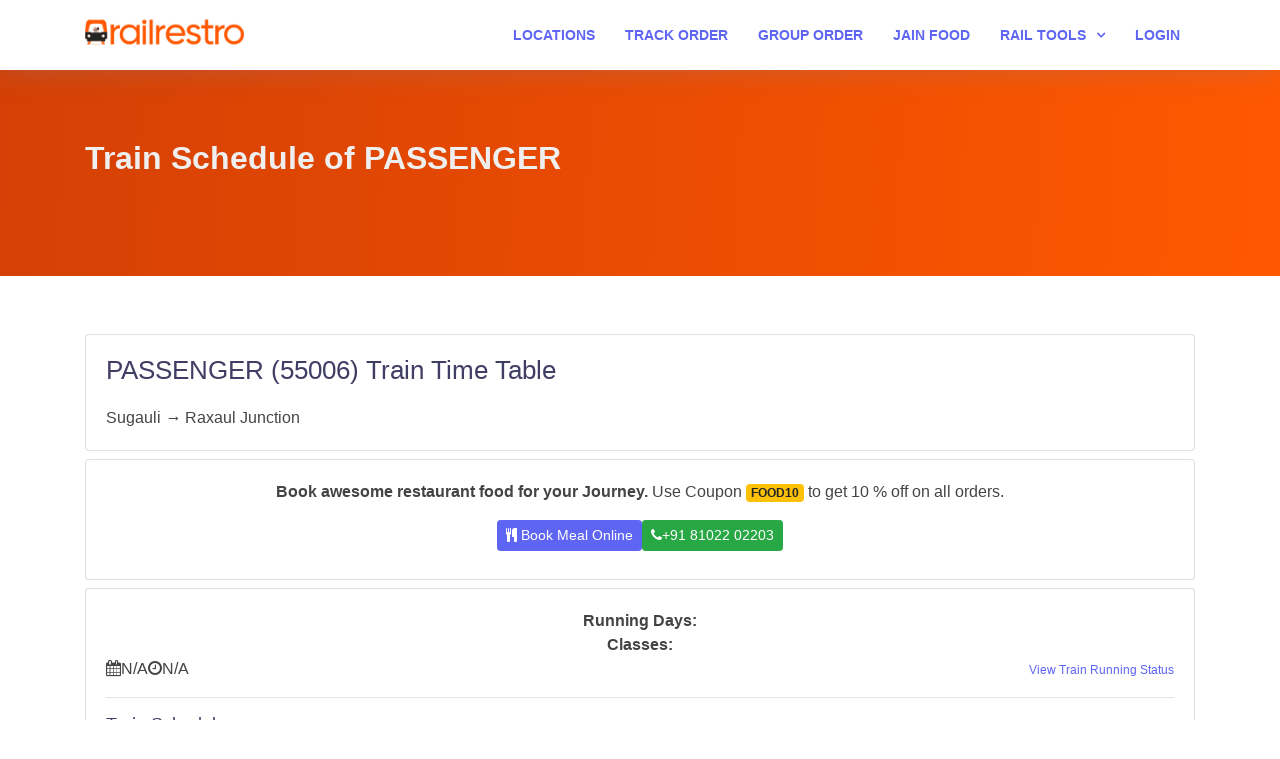

--- FILE ---
content_type: text/html; charset=UTF-8
request_url: https://www.railrestro.com/train-time-table-schedule/sgl-rxl-pass-55006
body_size: 6627
content:
<!DOCTYPE html><html lang="en"><head><meta charset="utf-8"><meta name="viewport" content="width=device-width,initial-scale=1"><title>PASSENGER (55006) Train Schedule | Time Table of (55006) PASSENGER Train </title><meta name='robots' content="index, follow, max-image-preview:large, max-snippet:-1, max-video-preview:-1"><meta name="mobile-web-app-capable" content="yes"><meta name="theme-color" content="#d85e2d"><meta name="csrf-token" content="5Hb64UWGo2hCSbzffDZbaYVlxrTulcUZjK7XK6XW"><link rel="preconnect" href="https://fonts.gstatic.com" crossorigin><meta name="apple-mobile-web-app-capable" content="yes"><meta name="apple-mobile-web-app-title" content="RailRestro App"><meta name="apple-mobile-web-app-status-bar-style" content="black"><meta name="twitter:card" content=" summary_large_image "><meta name="twitter:site" content="@RailRestro"><meta property="og:title" content="PASSENGER (55006) Train Schedule | Time Table of (55006) PASSENGER Train"><meta property="og:site_name" content="RailRestro"><meta property="og:url" content="https://www.railrestro.com/train-time-table-schedule/sgl-rxl-pass-55006"><meta property="og:description" content=""><meta property="og:type" content="website"><meta property="og:image" content="https://www.railrestro.com/img/railrestro_service_img.jpg"><meta name="google-site-verification" content="n_shm33oP_TxIQ6EOwF2aYBvSHenZhf9eFdj8b5KRGU" /><link rel="apple-touch-icon" sizes="152x152" href="/images/icons/RailRestro Icon 300 300.webp" type="image/png"><link rel="apple-touch-icon" sizes="167x167" href="/images/icons/RailRestro Icon 300 300.webp" type="image/png"><link rel="apple-touch-icon" sizes="180x180" href="/images/icons/RailRestro Icon 300 300.webp" type="image/png"><link rel="mask-icon" href="/images/icons/RailRestro Icon 300 300.webp" color="#d85e2d"><link rel="shortcut icon" href="https://www.railrestro.com/images/icons/favicon_railrestro.ico" type="image/x-icon"><link rel="canonical" href="https://www.railrestro.com/train-time-table-schedule/sgl-rxl-pass-55006"><link rel="preconnect" href="https://d35m89jzuowyjs.cloudfront.net" /><link rel="preconnect" href="https://www.railrestro.com/manifest.json" rel="manifest"><link rel="preconnect preload stylesheet" href="https://www.railrestro.com/font-awesome/css/font-awesome.min.css" as="style"><link rel="preconnect preload stylesheet" href="/css/app.css?id=a4ce8f5d43e2764361e4" as="style"><link rel="preload" as="image" href="https://www.railrestro.com/img/RailRestro_Logo_v2.png" type="image/webp"><script type="text/javascript">if (navigator.serviceWorker.controller) {console.log('[PWA] active service worker found, no need to register')} else {navigator.serviceWorker.register('/pwa-sw.js', {scope: './'}).then(function(reg) {console.log('Service worker has been registered for scope:' + reg.scope);});}
var APPURL = "https://www.railrestro.com";</script><script async>(function(w,d,s,l,i){w[l]=w[l]||[];w[l].push({'gtm.start':new Date().getTime(),event:'gtm.js'});var f=d.getElementsByTagName(s)[0],j=d.createElement(s),dl=l!='dataLayer'?'&l='+l:'';j.async=true;j.src='https://www.googletagmanager.com/gtm.js?id='+i+dl;f.parentNode.insertBefore(j,f);})(window,document,'script','dataLayer','GTM-54Z5WNM');</script><style></style></head><body><section id="cookie-consent w-100" style=""><div class="container-fluid bg-dark text-light d-none w-100"
style="position: fixed; bottom: 0px; left: 0px; z-index: 9999999;"><div class="row px-4 pt-4"><p style="font-size: 25px;">We use cookies</p></div><div class="row px-4"><p></p><div class="col-12 text-center pb-4"><button class="btn btn-sm btn-success" role="button">OK</button><button class="btn btn-sm btn-info" role="button">Change my preferences</button></div></div></div></section><header id="header" class="header-scrolled"><div class="container"><a href="javascript:history.back()" aria-label="Go Back"
class="mobile-nav-back d-lg-none"><i class="fa fa-chevron-left"></i></a><div class="logo float-left"><a href="https://www.railrestro.com" class="scrollto"><img src="https://www.railrestro.com/img/RailRestro_Logo_v2.png"
alt="RailRestro Logo" class="img-fluid" loading="lazy"></a><div class="float-right d-lg-none"><a href="https://www.railrestro.com/mobile-app" id="HeaderAppBTN"><span class="fa-stack" style="font-size:20px;margin-top:-7px;"><i class="fa fa-mobile fa-stack-2x"></i><i class="fa " style="font-size:15px;"></i></span><p style="font-size:10px;color:#222;line-height:2px;">App Download</p></a></div></div><nav class="main-nav float-right d-none d-lg-block"><div class="user-block d-block d-lg-none grad-l"><button style="position: relative;" aria-label="Menu" class="mobile-nav-toggle"><i class="fa fa-bars"></i></button><div class="user-wrapper"><div class="profile-image"><i class="fa fa-user-circle-o fa-3x text-secondary" aria-hidden="true"></i></div><div class="text-wrapper ml-2"><span class="profile-name">Hello!</span><div><span class="designation text-dark"><b>Guest</b></span></div></div></div><a href="https://www.railrestro.com/login" class="btn btn-sm btn-outline-warning mx-4 p-2"><i class="fa fa-lock"></i> Login</a></div><ul class="mob-nav"><li class="d-block d-md-none "><a
href="https://www.railrestro.com/locations"><i class="fa fa-home"></i> Home</a></li><li class=""><a
href="https://www.railrestro.com/locations"><i class="fa fa-map-marker"></i> Locations</a></li><li class=""><a
href="https://www.railrestro.com/track-order"><i class="fa fa-crosshairs"></i> Track
Order</a></li><li class=""><a
href="https://www.railrestro.com/group-order"><i class="fa fa-users"></i> Group
Order</a></li><li class="d-none d-md-inline "><a
href="https://www.railrestro.com/jain-food-in-train">Jain Food</a></li><li class="drop-down"><a href="#"><i class="fa fa-tasks"></i> Rail Tools</a><ul><li><a href="https://www.railrestro.com/check-pnr-status">PNR Status</a></li><li><a href="https://www.railrestro.com/live-train-running-status">Train Running Status</a></li><li><a href="https://www.railrestro.com/live-station-arrival-departure">Live Station</a></li><li><a href="https://www.railrestro.com/train-time-table-schedule">Train Schedule</a></li></ul></li><li class="drop-down d-block d-md-none"><a href="#"><i class="fa fa-file-text-o"></i> More Info</a><ul><li><a href="https://www.railrestro.com/about">About</a></li><li><a href="https://www.railrestro.com/faqs">FAQs</a></li><li><a href="https://www.railrestro.com/career">Career</a></li><li><a href="https://www.railrestro.com/cancel-order">Cancellation Request</a></li><li><a href="https://www.railrestro.com/vendor-signup">Restaurant Signup</a></li><li><a href="https://www.railrestro.com/tour-operator-signup">Tour Operator Signup</a></li><li><a href="https://www.railrestro.com/affiliate-signup">Affiliate Signup</a></li></ul></li><li class="drop-down d-block d-md-none"><a href="#"><i class="fa fa-file-text-o"></i> Terms & Policy</a><ul><li><a href="https://www.railrestro.com/quality">Quality Assurance </a></li><li><a href="https://www.railrestro.com/privacy">Privacy </a></li><li><a href="https://www.railrestro.com/disclaimer">Disclaimer </a></li><li><a href="https://www.railrestro.com/terms">Terms</a></li></ul></li><li class="d-none d-lg-block "><a href="https://www.railrestro.com/login"><i class="fa fa-lock"></i> Login</a></li></ul><a href="https://www.railrestro.com/blog" class="d-block d-md-none"><i class="fa fa-rss"></i> RailRestro
Blog</a><a href="https://www.railrestro.com/contact" class="login-l d-block d-md-none"><i class="fa fa-phone"></i> Customer Care</a><a href="javascript:void(0)" onclick="DetectAndServe()" class=" d-block d-md-none share-button"><i class="fa fa-star"></i> Rate our App</a></nav></div></header><main id="main"><section class="clearfix intro hue-rr page-heading"><div class="container d-flex h-100"><div class="row justify-content-center align-self-center"><div class="col-12 intro-info"><h1>Train Schedule of PASSENGER</h1><div></div></div></div></div></section><section id="page" class="sec"><div class="container"><div class="row"><div class="col-lg-12 col-md-12"><div class="card my-2" id="response"><div class="card-body"><div class="row"><div class="col-12"><h2>PASSENGER <span>(55006)</span> Train Time Table</h2></div><div class="col-5 col-md-4" style="display:none;"><div class="pull-right"><a target="_blank" href="/train-reviews-ratings/55006"><span><i class="fa fa-star" aria-hidden="true"></i><span><span>3.1</span>/5</span></span><span class="info-light"><span >51</span>&nbsp;Reviews</span></a></div></div></div><div class="row"><div class="col-md-12">Sugauli <b><i class="info-light" aria-hidden="true">→</i></b> Raxaul Junction</div></div></div></div><div class="card mb-2"><div class="card-body text-center"><p class="mb-2"><strong>Book awesome restaurant food for your Journey. </strong> Use Coupon <span class="badge badge-warning">FOOD10</span><small></small> to get 10 % off on all orders.</p><a class="btn btn-sm btn-primary my-2" onclick="ga('send', 'event', 'ClickTracking', 'BookFood', 'TrainSchedulePage');" href="https://www.railrestro.com"><i class="fa fa-cutlery"></i> Book Meal Online</a><a class="btn btn-sm btn-success my-2" onclick="ga('send', 'event', 'CallTracking', 'CallEnquiry', 'TrainSchedule');" href="tel:81022 02203"><i class="fa fa-phone"></i>+91 81022 02203</a></div></div><div class="card"><div class="card-body"><div class="row"><div class="col-12 col-md-12 px-0 text-center"><span class="d-none d-md-block font-weight-bold">Running Days:</span></div><div class="col-12 col-md-12 px-0 text-center"><span class="d-none d-md-block font-weight-bold">Classes:</span></div></div><div class="row" ><div class="col-6 col-md-6 text-left"><span class="font-weight-bold"><i class="fa fa-calendar" aria-hidden="true"></i></span><span class="info-light">N/A</span><span class="font-weight-bold"><i class="fa fa-clock-o" aria-hidden="true"></i></span><span class="info-light">N/A</span></div><div class="col-6 col-md-6 text-right"><a title="PASSENGER 55006 Live Train Running Status " target="_blank" href="https://www.railrestro.com/live-train-running-status/55006?day="><span style="font-size: 12px;">View Train Running Status</span></a></div></div><hr class="divider"><h4>Train Schedule:</h4><div id="trainSchedule" itemscope="" itemtype="https://schema.org/Table" class="table-responsive"><table class="table table-striped table-sm"><thead><tr ><th>STATION NAME</th><th>CODE</th><th>ARRIVAL</th><th>HALT<br></th><th>DEPARTURE</th><th>DAYS</th><th>DISTANCE</th></tr></thead><tbody><tr><td>SAGAULIJN</td><td><a href="javascript:void()" >SGL</a></td><td><b>Source</b><br><small class="sm-t d-none d-sm-block">Average Delay: (N/A)</small></td><td><b>NULL</b> min</td><td><b>2:45</b><br><small class="sm-t d-none d-sm-block">Average Delay: (N/A)</small></td><td><b>1</b></td><td>0 Km</td></tr><tr><td>DHARMINIYA</td><td><a href="javascript:void()" >DRQ</a></td><td><b>2:53</b><br><small class="sm-t d-none d-sm-block">Average Delay: (N/A)</small></td><td><b>1:00</b> min</td><td><b>2:54</b><br><small class="sm-t d-none d-sm-block">Average Delay: (N/A)</small></td><td><b>1</b></td><td>6 Km</td></tr><tr><td>RAMGARHWA</td><td><a href="javascript:void()" >RGH</a></td><td><b>3:03</b><br><small class="sm-t d-none d-sm-block">Average Delay: (N/A)</small></td><td><b>2:00</b> min</td><td><b>3:05</b><br><small class="sm-t d-none d-sm-block">Average Delay: (N/A)</small></td><td><b>1</b></td><td>14 Km</td></tr><tr><td>MASNADIH</td><td><a href="javascript:void()" >MSDH</a></td><td><b>3:14</b><br><small class="sm-t d-none d-sm-block">Average Delay: (N/A)</small></td><td><b>1:00</b> min</td><td><b>3:15</b><br><small class="sm-t d-none d-sm-block">Average Delay: (N/A)</small></td><td><b>1</b></td><td>21 Km</td></tr><tr><td>RAXUALJN</td><td><a href="javascript:void()" >RXL</a></td><td><b>3:45</b><br><small class="sm-t d-none d-sm-block">Average Delay: (N/A)</small></td><td><b>NULL</b> min</td><td><b>Destination</b><br><small class="sm-t d-none d-sm-block">Average Delay: (N/A)</small></td><td><b>1</b></td><td>29 Km</td></tr></tbody></table></div></div><div class="card-body text-center"><p class="mb-2"><strong>Book awesome restaurant food for your Journey. </strong> Use Coupon <span class="badge badge-warning">FOOD10</span><small></small> to get 10 % off on all orders.</p><a class="btn btn-sm btn-primary my-2" onclick="ga('send', 'event', 'ClickTracking', 'BookFood', 'PnrStatusPage');" href="https://www.railrestro.com"><i class="fa fa-cutlery"></i> Book Meal Online</a><a class="btn btn-sm btn-success my-2" onclick="ga('send', 'event', 'CallTracking', 'CallEnquiry', 'PnrStatusPage');" href="tel:81022 02203"><i class="fa fa-phone"></i> +91 81022 02203</a></div><div class="card-footer text-center"><a href="https://www.railrestro.com/train-time-table-schedule " class="card-link"><i class="fa fa-refresh"></i> New Train Search</a><a href="https://www.railrestro.com" class="card-link"><i class="fa fa-cutlery"></i> Book Food</a></div></div></div><div class="sec-content"></div></div><div><a href="https://www.railrestro.com"><div class="card mt-3"><img src="https://d35m89jzuowyjs.cloudfront.net/rrfront/service_result_image-1767190314.webp" alt="Railrestro Services" class="img-fluid" loading="lazy"/></div></a></div></div></div></section></main><footer id="footer" class="section-bg"><div class="footer-top d-none d-md-block"><div class="container"><div class="row"><div class="col-lg-12"><div class="row"><div class="col-6 col-sm-3"><div class="footer-links"><h4>Company</h4><ul><li><a href="https://www.railrestro.com/about">About Us</a></li><li><a href="https://www.railrestro.com/how-it-works">How It Works?</a></li><li><a href="https://www.railrestro.com/career">Career</a></li><li><a href="https://www.railrestro.com/terms">Terms</a></li><li><a href="https://www.railrestro.com/privacy">Privacy</a></li><li><a href="https://www.railrestro.com/disclaimer">Disclaimer</a></li><li><a href="https://www.railrestro.com/faqs">FAQs</a></li></ul></div></div><div class="col-6 col-sm-3"><div class="footer-links"><h4>Help & Support</h4><ul><li><a href="https://www.railrestro.com/track-order">Track Order</a></li><li><a href="https://www.railrestro.com/offers">Offers</a></li><li><a href="https://www.railrestro.com/callback-request">Callback Request</a></li><li><a href="https://www.railrestro.com/cancel-order">Cancellation Request</a></li><li><a href="https://www.railrestro.com/feedback">Feedback/ Complaint</a></li><li><a href="https://www.railrestro.com/contact">Contact</a></li></ul></div></div><div class="col-6 col-sm-3"><div class="footer-links"><h4>Partnerships</h4><ul><li><a href="https://www.railrestro.com/vendor-signup">Restaurant Signup</a></li><li><a href="https://www.railrestro.com/tour-operator-signup">Tour Operator Signup</a></li><li><a href="https://www.railrestro.com/affiliate-signup">Affiliate Signup</a></li></ul><br /><h4>Other Link</h4><ul><li><a href="https://www.railrestro.com/reviews">Customer Reviews</a></li><li><a href="https://www.railrestro.com/pure-veg-food-in-train">Pure Veg Food</a></li><li><a href="https://www.railrestro.com/non-veg-food-delivery-in-train">Non Veg Food</a></li><li><a href="https://www.railrestro.com/blog">RailRestro Blog</a></li></ul></div></div><div class="col-6 col-sm-3 text-center"><div class="footer-links text-left"><h4>Contact Us</h4><p>YESCOM INDIA SOFTECH PVT LTD <br> SOFTWARE TECHNOLOGY PARKS OF INDIA<br>PATLIPUTRA, PATNA - 800013 <br><strong>Phone:</strong> 0612-3570831<br><strong>Email:</strong> info@yescomindia.com<br></p></div><div class="social-links"><a alt="Twitter" target="_blank" href="https://twitter.com/RailRestro" rel="noopener" class="twitter"><svg xmlns="http://www.w3.org/2000/svg" viewBox="0 0 512 512" width="15" height="15"><path d="M389.2 48h70.6L305.6 224.2 487 464H345L233.7 318.6 106.5 464H35.8L200.7 275.5 26.8 48H172.4L272.9 180.9 389.2 48zM364.4 421.8h39.1L151.1 88h-42L364.4 421.8z" fill="white"></path></svg></a><a alt="facebook" target="_blank" href="https://www.facebook.com/RailRestro" rel="noopener" class="facebook"><i class="fa fa-facebook"></i></a><a alt="instagram" target="_blank" href="https://instagram.com/railrestro" rel="noopener" class="instagram"><i class="fa fa-instagram"></i></a><a alt="linkedin" target="_blank" href="https://www.linkedin.com/company/railrestroapp?originalSubdomain=in" rel="noopener" class="linkedin"><i class="fa fa-linkedin"></i></a><a alt="youtube" target="_blank" href="https://bit.ly/2myik8P" rel="noopener" class=""><i class="fa fa-youtube-play"></i></a><a alt="pintrest" target="_blank" href="https://in.pinterest.com/railrestro/" rel="noopener" class=""><i class="fa fa-pinterest"></i></a></div><div class="app-links mt-2"><a alt="" class=""
href="https://play.google.com/store/apps/details?id=railrestro.mobile.app&hl=en_IN&utm_source=RailRestroWeb&utm_medium=AppDownloadLink&utm_campaign=FooterAppLink"
target="_blank"><img src="/images/GetItOnGooglePlay_Railrestro.webp?a" alt="Railrestro Goolgle Play" srcset="" width="45%" loading="lazy"></a><a class=""
href="https://apps.apple.com/in/app/railrestro-food-in-train/id1211286459?utm_source=RailRestroWeb&utm_medium=APPButtoniOS&utm_campaign=FooterAppLink"
target="_blank"><img src="/images/DownloadOnTheAppStore_RailRestro.webp?a" alt="Railrestro Apple Store"
srcset="" width="45%" loading="lazy"></a></div></div></div></div></div></div></div><div class="container"><div class="copyright d-none d-md-block">Copyright &copy; 2015-2026 <a href="https://www.yescomindia.com">Yescom India Softech Pvt.
Ltd</a> - All Rights Reserved | Recognised by DIPP, Govt of India - DIPP9416</div><div class="credits" style="opacity:0;"><i class="fa fa-heart text-danger"></i>Powered By <a href="https://www.cybolite.com/" target="_self" rel=”dofollow” onclick="event.preventDefault();">Cybolite</a> | <a
href="https://www.qrail.in/" target="_self" rel=”dofollow” onclick="event.preventDefault();">Qrail</a><i class="fa fa-heart text-danger"></i></div></div></footer><script src="https://www.railrestro.com/js/jquery.min.js"></script><script defer type="text/javascript" src="https://www.railrestro.com/js/app.js?id=7059a1e9b49d3ac40906"></script><div class="modal fade bottom-align-modal" id="appRatingModal" tabindex="-1" role="dialog" aria-labelledby="appRatingModalLabel" aria-modal="true" ><div class="modal-dialog modal-dialog-end" role="document"><div class="modal-content rounded "><div class="modal-body "><div class="row"><div class="col-2 col-md-2"><i class="fa fa-android fa-3x text-success" aria-hidden="true"></i></div><div class="col-10 col-md-9 pl-2 text-left"><p class="h5">Rate our App </p><p class="mb-2">Share your review on play store.</p><a href="https://play.google.com/store/apps/details?id=railrestro.mobile.app" target="_blank" class="btn btn-sm btn-default shadow-sm mr-1 "><i class="fa fa-star"></i><span class="e"> Rate Now</span></a><a href="#" class="btn btn-sm btn-secondary shadow-sm " data-dismiss="modal">x Already Rated </a></div></div></div></div></div></div><script>$(window).on('load', function() {setTimeout(function() {$('#appRatingModal').modal('show');}, 5000);});</script><script src="https://twitter.github.io/typeahead.js/releases/latest/typeahead.bundle.js"></script><script>jQuery(document).ready(function($) {"use strict";var bloodhound = new Bloodhound({datumTokenizer: Bloodhound.tokenizers.whitespace,queryTokenizer: Bloodhound.tokenizers.whitespace,prefetch: 'https://www.railrestro.com/trains.json'
});$('#train').typeahead({hint: true,highlight: true,minLength: 1}, {name: 'train',source: bloodhound,display: function(data) {return data //Input value to be set when you select a suggestion.
},templates: {empty: ['<div class="list-group search-results-dropdown"><div class="list-group-item">Nothing found.</div></div>'],header: ['<div class="list-group search-results-dropdown">'],suggestion: function(data) {return '<div style="font-weight:normal; margin-top:-10px ! important;" class="list-group-item">' + data + '</div></div>'}}});});</script><script>(function() {'use strict';window.addEventListener('load', function() {var form = document.getElementById('schForm');form.addEventListener('submit', function(event) {if (form.checkValidity() === false) {event.preventDefault();event.stopPropagation();}
else{loading(1,oText);}
form.classList.add('was-validated');}, false);}, false);})();</script><div class="toast__msg"></div><div id="preloader"></div><script type="application/ld+json" defer>{"@context": "https://schema.org",
"@type": "Organization","name": "RailRestro","alternateName": "Food On Train","url": "https://www.railrestro.com/",
"logo": "https://www.railrestro.com/img/RailRestro_Logo_v2.png",
"contactPoint": {"@type": "ContactPoint","telephone": "81022 02203","contactType": "customer service","contactOption": "TollFree","areaServed": "IN"},"sameAs": ["https://www.facebook.com/railrestro/",
"https://twitter.com/RailRestro",
"https://www.instagram.com/railrestro/",
"https://www.youtube.com/channel/UCNmcdOg1Tngm11AM7SEwuTQ/videos",
"https://www.linkedin.com/company/railrestro?originalSubdomain=in",
"https://in.pinterest.com/railrestro/",
"https://soundcloud.com/railrestro",
"https://www.tumblr.com/railrestro"
]}</script><script type="application/ld+json" defer>{"@context": "https://schema.org/",
"@type": "Product","name": "VEG MINI THALI","image": "https://blog.railrestro.com/wp-content/uploads/2021/07/Veg-Mini-Thali.jpeg",
"description": "A veg mini thali is a platter of small servings of various vegetarian dishes typically served in Indian cuisine. It usually includes a combination of rice, dal (lentils), vegetable curries, raita (yogurt-based side dish), and roti (flatbread). It is a popular way to sample a variety of flavors and textures in one meal. Enjoy it with a side of pickles or chutneys for added flavor.","brand": {"@type": "Brand","name": "RailRestro"},"offers": {"@type": "Offer","url": "https://www.railrestro.com/offers",
"priceCurrency": "INR","price": "126","priceValidUntil": "2023-05-31","availability": "https://schema.org/InStock",
"hasMerchantReturnPolicy": {"@type": "MerchantReturnPolicy","refunds": "https://www.railrestro.com/refund-policy",
"returns": "https://www.railrestro.com/return-policy",
"exchangePolicy": "https://www.railrestro.com/exchange-policy"
},"shippingDetails": {"@type": "OfferShippingDetails","shippingRate": {"@type": "MonetaryAmount","currency": "INR","value": "0"},"shippingDestination": {"@type": "DefinedRegion","addressCountry": "IN"},"estimatedDeliveryTime": {"@type": "QuantitativeValue","value": "1-2","unitCode": "DAY"}},"seller": {"@type": "Organization","name": "RailRestro","url": "https://www.railrestro.com"
}},"aggregateRating": {"@type": "AggregateRating","ratingValue": "4.8","bestRating": "5","worstRating": "3","ratingCount": "256478"},"review": {"@type": "Review","reviewBody": "I ordered veg mini thali during my train journey. It was excellently delicious, fresh and hot. I enjoyed the food along with the journey","author": {"@type": "Person", "name": "Anup Kumar"}}}</script><script type="application/ld+json" defer>{"@context": "https://schema.org",
"@type": "Service","provider": "RailRestro","areaServed": "India","category": "Food & Drink","logo": "https://www.railrestro.com/img/RailRestro_Logo_v2.png",
"serviceType": "Food Supply on Train","termsOfService": "https://www.railrestro.com/terms"
}</script><script type="application/ld+json" defer>{"@context": "https://schema.org/",
"@type": "WebSite","name": "RailRestro","url": "https://www.railrestro.com/",
"potentialAction": {"@type": "SearchAction","target": "https://www.railrestro.com/?search={search_term_string}",
"query-input": "required name=search_term_string"}}</script><script type="application/ld+json" defer>{"@context": "https://schema.org",
"@type": "LocalBusiness","name": "Railrestro","image": "https://www.railrestro.com/img/RailRestro_Logo_v2.png",
"@id": "","url": "https://www.railrestro.com",
"telephone": "08102202203","priceRange": "100","address": {"@type": "PostalAddress","streetAddress": "SOFTWARE TECHNOLOGY PARKS OF INDIA,, PATLIPUTRA,","addressLocality": "PATNA","postalCode": "800013","addressCountry": "IN"},"geo": {"@type": "GeoCoordinates","latitude": 25.6289746,"longitude": 85.10250099999996},"openingHoursSpecification": {"@type": "OpeningHoursSpecification","dayOfWeek": ["Monday","Tuesday","Wednesday","Thursday","Friday","Saturday","Sunday"],"opens": "00:00","closes": "23:59"},"sameAs": ["https://www.facebook.com/railrestro/",
"https://twitter.com/RailRestro",
"https://www.instagram.com/railrestro/",
"https://www.youtube.com/channel/UCNmcdOg1Tngm11AM7SEwuTQ",
"https://www.linkedin.com/company/railrestro?originalSubdomain=in",
"https://in.pinterest.com/railrestro/",
"https://www.tumblr.com/railrestro",
"https://www.google.com/search?q=railrestro&oq=railrestro&aqs=chrome..69i57j69i60l2j69i61l3.5770j0j7&sourceid=chrome&ie=UTF-8#lrd=0x39ed583b11081501:0x4d1d39ab8ea8721f,1,,,",
"https://soundcloud.com/railrestro"
]}</script></body></html>

--- FILE ---
content_type: text/plain; charset=utf-8
request_url: https://z.clarity.ms/collect
body_size: 34
content:
EXTRACT 0 {"1":"#main"}

--- FILE ---
content_type: application/javascript
request_url: https://www.railrestro.com/js/app.js?id=7059a1e9b49d3ac40906
body_size: 48296
content:
!function(t,e){"object"==typeof exports&&"undefined"!=typeof module?e(exports,require("jquery")):"function"==typeof define&&define.amd?define(["exports","jquery"],e):e((t=t||self).bootstrap={},t.jQuery)}(this,function(t,e){"use strict";function i(t,e){for(var i=0;i<e.length;i++){var n=e[i];n.enumerable=n.enumerable||!1,n.configurable=!0,"value"in n&&(n.writable=!0),Object.defineProperty(t,n.key,n)}}function n(t,e,n){return e&&i(t.prototype,e),n&&i(t,n),t}function s(t){for(var e=1;e<arguments.length;e++){var i=null!=arguments[e]?arguments[e]:{},n=Object.keys(i);"function"==typeof Object.getOwnPropertySymbols&&(n=n.concat(Object.getOwnPropertySymbols(i).filter(function(t){return Object.getOwnPropertyDescriptor(i,t).enumerable}))),n.forEach(function(e){var n,s,o;n=t,o=i[s=e],s in n?Object.defineProperty(n,s,{value:o,enumerable:!0,configurable:!0,writable:!0}):n[s]=o})}return t}e=e&&e.hasOwnProperty("default")?e.default:e;var o="transitionend";var r={TRANSITION_END:"bsTransitionEnd",getUID:function(t){for(;t+=~~(1e6*Math.random()),document.getElementById(t););return t},getSelectorFromElement:function(t){var e=t.getAttribute("data-target");if(!e||"#"===e){var i=t.getAttribute("href");e=i&&"#"!==i?i.trim():""}try{return document.querySelector(e)?e:null}catch(t){return null}},getTransitionDurationFromElement:function(t){if(!t)return 0;var i=e(t).css("transition-duration"),n=e(t).css("transition-delay"),s=parseFloat(i),o=parseFloat(n);return s||o?(i=i.split(",")[0],n=n.split(",")[0],1e3*(parseFloat(i)+parseFloat(n))):0},reflow:function(t){return t.offsetHeight},triggerTransitionEnd:function(t){e(t).trigger(o)},supportsTransitionEnd:function(){return Boolean(o)},isElement:function(t){return(t[0]||t).nodeType},typeCheckConfig:function(t,e,i){for(var n in i)if(Object.prototype.hasOwnProperty.call(i,n)){var s=i[n],o=e[n],a=o&&r.isElement(o)?"element":(l=o,{}.toString.call(l).match(/\s([a-z]+)/i)[1].toLowerCase());if(!new RegExp(s).test(a))throw new Error(t.toUpperCase()+': Option "'+n+'" provided type "'+a+'" but expected type "'+s+'".')}var l},findShadowRoot:function(t){if(!document.documentElement.attachShadow)return null;if("function"!=typeof t.getRootNode)return t instanceof ShadowRoot?t:t.parentNode?r.findShadowRoot(t.parentNode):null;var e=t.getRootNode();return e instanceof ShadowRoot?e:null}};e.fn.emulateTransitionEnd=function(t){var i=this,n=!1;return e(this).one(r.TRANSITION_END,function(){n=!0}),setTimeout(function(){n||r.triggerTransitionEnd(i)},t),this},e.event.special[r.TRANSITION_END]={bindType:o,delegateType:o,handle:function(t){if(e(t.target).is(this))return t.handleObj.handler.apply(this,arguments)}};var a="alert",l="bs.alert",h="."+l,c=e.fn[a],u={CLOSE:"close"+h,CLOSED:"closed"+h,CLICK_DATA_API:"click"+h+".data-api"},d=function(){function t(t){this._element=t}var i=t.prototype;return i.close=function(t){var e=this._element;t&&(e=this._getRootElement(t)),this._triggerCloseEvent(e).isDefaultPrevented()||this._removeElement(e)},i.dispose=function(){e.removeData(this._element,l),this._element=null},i._getRootElement=function(t){var i=r.getSelectorFromElement(t),n=!1;return i&&(n=document.querySelector(i)),n||(n=e(t).closest(".alert")[0]),n},i._triggerCloseEvent=function(t){var i=e.Event(u.CLOSE);return e(t).trigger(i),i},i._removeElement=function(t){var i=this;if(e(t).removeClass("show"),e(t).hasClass("fade")){var n=r.getTransitionDurationFromElement(t);e(t).one(r.TRANSITION_END,function(e){return i._destroyElement(t,e)}).emulateTransitionEnd(n)}else this._destroyElement(t)},i._destroyElement=function(t){e(t).detach().trigger(u.CLOSED).remove()},t._jQueryInterface=function(i){return this.each(function(){var n=e(this),s=n.data(l);s||(s=new t(this),n.data(l,s)),"close"===i&&s[i](this)})},t._handleDismiss=function(t){return function(e){e&&e.preventDefault(),t.close(this)}},n(t,null,[{key:"VERSION",get:function(){return"4.3.1"}}]),t}();e(document).on(u.CLICK_DATA_API,'[data-dismiss="alert"]',d._handleDismiss(new d)),e.fn[a]=d._jQueryInterface,e.fn[a].Constructor=d,e.fn[a].noConflict=function(){return e.fn[a]=c,d._jQueryInterface};var p="button",f="bs.button",g="."+f,m=".data-api",v=e.fn[p],_="active",y='[data-toggle^="button"]',w=".btn",b={CLICK_DATA_API:"click"+g+m,FOCUS_BLUR_DATA_API:"focus"+g+m+" blur"+g+m},C=function(){function t(t){this._element=t}var i=t.prototype;return i.toggle=function(){var t=!0,i=!0,n=e(this._element).closest('[data-toggle="buttons"]')[0];if(n){var s=this._element.querySelector('input:not([type="hidden"])');if(s){if("radio"===s.type)if(s.checked&&this._element.classList.contains(_))t=!1;else{var o=n.querySelector(".active");o&&e(o).removeClass(_)}if(t){if(s.hasAttribute("disabled")||n.hasAttribute("disabled")||s.classList.contains("disabled")||n.classList.contains("disabled"))return;s.checked=!this._element.classList.contains(_),e(s).trigger("change")}s.focus(),i=!1}}i&&this._element.setAttribute("aria-pressed",!this._element.classList.contains(_)),t&&e(this._element).toggleClass(_)},i.dispose=function(){e.removeData(this._element,f),this._element=null},t._jQueryInterface=function(i){return this.each(function(){var n=e(this).data(f);n||(n=new t(this),e(this).data(f,n)),"toggle"===i&&n[i]()})},n(t,null,[{key:"VERSION",get:function(){return"4.3.1"}}]),t}();e(document).on(b.CLICK_DATA_API,y,function(t){t.preventDefault();var i=t.target;e(i).hasClass("btn")||(i=e(i).closest(w)),C._jQueryInterface.call(e(i),"toggle")}).on(b.FOCUS_BLUR_DATA_API,y,function(t){var i=e(t.target).closest(w)[0];e(i).toggleClass("focus",/^focus(in)?$/.test(t.type))}),e.fn[p]=C._jQueryInterface,e.fn[p].Constructor=C,e.fn[p].noConflict=function(){return e.fn[p]=v,C._jQueryInterface};var D="carousel",T="bs.carousel",E="."+T,S=".data-api",x=e.fn[D],k={interval:5e3,keyboard:!0,slide:!1,pause:"hover",wrap:!0,touch:!0},I={interval:"(number|boolean)",keyboard:"boolean",slide:"(boolean|string)",pause:"(string|boolean)",wrap:"boolean",touch:"boolean"},O="next",A="prev",N={SLIDE:"slide"+E,SLID:"slid"+E,KEYDOWN:"keydown"+E,MOUSEENTER:"mouseenter"+E,MOUSELEAVE:"mouseleave"+E,TOUCHSTART:"touchstart"+E,TOUCHMOVE:"touchmove"+E,TOUCHEND:"touchend"+E,POINTERDOWN:"pointerdown"+E,POINTERUP:"pointerup"+E,DRAG_START:"dragstart"+E,LOAD_DATA_API:"load"+E+S,CLICK_DATA_API:"click"+E+S},M="active",P=".active.carousel-item",L=".carousel-indicators",j={TOUCH:"touch",PEN:"pen"},F=function(){function t(t,e){this._items=null,this._interval=null,this._activeElement=null,this._isPaused=!1,this._isSliding=!1,this.touchTimeout=null,this.touchStartX=0,this.touchDeltaX=0,this._config=this._getConfig(e),this._element=t,this._indicatorsElement=this._element.querySelector(L),this._touchSupported="ontouchstart"in document.documentElement||0<navigator.maxTouchPoints,this._pointerEvent=Boolean(window.PointerEvent||window.MSPointerEvent),this._addEventListeners()}var i=t.prototype;return i.next=function(){this._isSliding||this._slide(O)},i.nextWhenVisible=function(){!document.hidden&&e(this._element).is(":visible")&&"hidden"!==e(this._element).css("visibility")&&this.next()},i.prev=function(){this._isSliding||this._slide(A)},i.pause=function(t){t||(this._isPaused=!0),this._element.querySelector(".carousel-item-next, .carousel-item-prev")&&(r.triggerTransitionEnd(this._element),this.cycle(!0)),clearInterval(this._interval),this._interval=null},i.cycle=function(t){t||(this._isPaused=!1),this._interval&&(clearInterval(this._interval),this._interval=null),this._config.interval&&!this._isPaused&&(this._interval=setInterval((document.visibilityState?this.nextWhenVisible:this.next).bind(this),this._config.interval))},i.to=function(t){var i=this;this._activeElement=this._element.querySelector(P);var n=this._getItemIndex(this._activeElement);if(!(t>this._items.length-1||t<0))if(this._isSliding)e(this._element).one(N.SLID,function(){return i.to(t)});else{if(n===t)return this.pause(),void this.cycle();var s=n<t?O:A;this._slide(s,this._items[t])}},i.dispose=function(){e(this._element).off(E),e.removeData(this._element,T),this._items=null,this._config=null,this._element=null,this._interval=null,this._isPaused=null,this._isSliding=null,this._activeElement=null,this._indicatorsElement=null},i._getConfig=function(t){return t=s({},k,t),r.typeCheckConfig(D,t,I),t},i._handleSwipe=function(){var t=Math.abs(this.touchDeltaX);if(!(t<=40)){var e=t/this.touchDeltaX;0<e&&this.prev(),e<0&&this.next()}},i._addEventListeners=function(){var t=this;this._config.keyboard&&e(this._element).on(N.KEYDOWN,function(e){return t._keydown(e)}),"hover"===this._config.pause&&e(this._element).on(N.MOUSEENTER,function(e){return t.pause(e)}).on(N.MOUSELEAVE,function(e){return t.cycle(e)}),this._config.touch&&this._addTouchEventListeners()},i._addTouchEventListeners=function(){var t=this;if(this._touchSupported){var i=function(e){t._pointerEvent&&j[e.originalEvent.pointerType.toUpperCase()]?t.touchStartX=e.originalEvent.clientX:t._pointerEvent||(t.touchStartX=e.originalEvent.touches[0].clientX)},n=function(e){t._pointerEvent&&j[e.originalEvent.pointerType.toUpperCase()]&&(t.touchDeltaX=e.originalEvent.clientX-t.touchStartX),t._handleSwipe(),"hover"===t._config.pause&&(t.pause(),t.touchTimeout&&clearTimeout(t.touchTimeout),t.touchTimeout=setTimeout(function(e){return t.cycle(e)},500+t._config.interval))};e(this._element.querySelectorAll(".carousel-item img")).on(N.DRAG_START,function(t){return t.preventDefault()}),this._pointerEvent?(e(this._element).on(N.POINTERDOWN,function(t){return i(t)}),e(this._element).on(N.POINTERUP,function(t){return n(t)}),this._element.classList.add("pointer-event")):(e(this._element).on(N.TOUCHSTART,function(t){return i(t)}),e(this._element).on(N.TOUCHMOVE,function(e){var i;(i=e).originalEvent.touches&&1<i.originalEvent.touches.length?t.touchDeltaX=0:t.touchDeltaX=i.originalEvent.touches[0].clientX-t.touchStartX}),e(this._element).on(N.TOUCHEND,function(t){return n(t)}))}},i._keydown=function(t){if(!/input|textarea/i.test(t.target.tagName))switch(t.which){case 37:t.preventDefault(),this.prev();break;case 39:t.preventDefault(),this.next()}},i._getItemIndex=function(t){return this._items=t&&t.parentNode?[].slice.call(t.parentNode.querySelectorAll(".carousel-item")):[],this._items.indexOf(t)},i._getItemByDirection=function(t,e){var i=t===O,n=t===A,s=this._getItemIndex(e),o=this._items.length-1;if((n&&0===s||i&&s===o)&&!this._config.wrap)return e;var r=(s+(t===A?-1:1))%this._items.length;return-1===r?this._items[this._items.length-1]:this._items[r]},i._triggerSlideEvent=function(t,i){var n=this._getItemIndex(t),s=this._getItemIndex(this._element.querySelector(P)),o=e.Event(N.SLIDE,{relatedTarget:t,direction:i,from:s,to:n});return e(this._element).trigger(o),o},i._setActiveIndicatorElement=function(t){if(this._indicatorsElement){var i=[].slice.call(this._indicatorsElement.querySelectorAll(".active"));e(i).removeClass(M);var n=this._indicatorsElement.children[this._getItemIndex(t)];n&&e(n).addClass(M)}},i._slide=function(t,i){var n,s,o,a=this,l=this._element.querySelector(P),h=this._getItemIndex(l),c=i||l&&this._getItemByDirection(t,l),u=this._getItemIndex(c),d=Boolean(this._interval);if(o=t===O?(n="carousel-item-left",s="carousel-item-next","left"):(n="carousel-item-right",s="carousel-item-prev","right"),c&&e(c).hasClass(M))this._isSliding=!1;else if(!this._triggerSlideEvent(c,o).isDefaultPrevented()&&l&&c){this._isSliding=!0,d&&this.pause(),this._setActiveIndicatorElement(c);var p=e.Event(N.SLID,{relatedTarget:c,direction:o,from:h,to:u});if(e(this._element).hasClass("slide")){e(c).addClass(s),r.reflow(c),e(l).addClass(n),e(c).addClass(n);var f=parseInt(c.getAttribute("data-interval"),10);this._config.interval=f?(this._config.defaultInterval=this._config.defaultInterval||this._config.interval,f):this._config.defaultInterval||this._config.interval;var g=r.getTransitionDurationFromElement(l);e(l).one(r.TRANSITION_END,function(){e(c).removeClass(n+" "+s).addClass(M),e(l).removeClass(M+" "+s+" "+n),a._isSliding=!1,setTimeout(function(){return e(a._element).trigger(p)},0)}).emulateTransitionEnd(g)}else e(l).removeClass(M),e(c).addClass(M),this._isSliding=!1,e(this._element).trigger(p);d&&this.cycle()}},t._jQueryInterface=function(i){return this.each(function(){var n=e(this).data(T),o=s({},k,e(this).data());"object"==typeof i&&(o=s({},o,i));var r="string"==typeof i?i:o.slide;if(n||(n=new t(this,o),e(this).data(T,n)),"number"==typeof i)n.to(i);else if("string"==typeof r){if(void 0===n[r])throw new TypeError('No method named "'+r+'"');n[r]()}else o.interval&&o.ride&&(n.pause(),n.cycle())})},t._dataApiClickHandler=function(i){var n=r.getSelectorFromElement(this);if(n){var o=e(n)[0];if(o&&e(o).hasClass("carousel")){var a=s({},e(o).data(),e(this).data()),l=this.getAttribute("data-slide-to");l&&(a.interval=!1),t._jQueryInterface.call(e(o),a),l&&e(o).data(T).to(l),i.preventDefault()}}},n(t,null,[{key:"VERSION",get:function(){return"4.3.1"}},{key:"Default",get:function(){return k}}]),t}();e(document).on(N.CLICK_DATA_API,"[data-slide], [data-slide-to]",F._dataApiClickHandler),e(window).on(N.LOAD_DATA_API,function(){for(var t=[].slice.call(document.querySelectorAll('[data-ride="carousel"]')),i=0,n=t.length;i<n;i++){var s=e(t[i]);F._jQueryInterface.call(s,s.data())}}),e.fn[D]=F._jQueryInterface,e.fn[D].Constructor=F,e.fn[D].noConflict=function(){return e.fn[D]=x,F._jQueryInterface};var U="collapse",H="bs.collapse",W="."+H,$=e.fn[U],R={toggle:!0,parent:""},z={toggle:"boolean",parent:"(string|element)"},q={SHOW:"show"+W,SHOWN:"shown"+W,HIDE:"hide"+W,HIDDEN:"hidden"+W,CLICK_DATA_API:"click"+W+".data-api"},V="show",B="collapse",Y="collapsing",Q="collapsed",K='[data-toggle="collapse"]',X=function(){function t(t,e){this._isTransitioning=!1,this._element=t,this._config=this._getConfig(e),this._triggerArray=[].slice.call(document.querySelectorAll('[data-toggle="collapse"][href="#'+t.id+'"],[data-toggle="collapse"][data-target="#'+t.id+'"]'));for(var i=[].slice.call(document.querySelectorAll(K)),n=0,s=i.length;n<s;n++){var o=i[n],a=r.getSelectorFromElement(o),l=[].slice.call(document.querySelectorAll(a)).filter(function(e){return e===t});null!==a&&0<l.length&&(this._selector=a,this._triggerArray.push(o))}this._parent=this._config.parent?this._getParent():null,this._config.parent||this._addAriaAndCollapsedClass(this._element,this._triggerArray),this._config.toggle&&this.toggle()}var i=t.prototype;return i.toggle=function(){e(this._element).hasClass(V)?this.hide():this.show()},i.show=function(){var i,n,s=this;if(!(this._isTransitioning||e(this._element).hasClass(V)||(this._parent&&0===(i=[].slice.call(this._parent.querySelectorAll(".show, .collapsing")).filter(function(t){return"string"==typeof s._config.parent?t.getAttribute("data-parent")===s._config.parent:t.classList.contains(B)})).length&&(i=null),i&&(n=e(i).not(this._selector).data(H))&&n._isTransitioning))){var o=e.Event(q.SHOW);if(e(this._element).trigger(o),!o.isDefaultPrevented()){i&&(t._jQueryInterface.call(e(i).not(this._selector),"hide"),n||e(i).data(H,null));var a=this._getDimension();e(this._element).removeClass(B).addClass(Y),this._element.style[a]=0,this._triggerArray.length&&e(this._triggerArray).removeClass(Q).attr("aria-expanded",!0),this.setTransitioning(!0);var l="scroll"+(a[0].toUpperCase()+a.slice(1)),h=r.getTransitionDurationFromElement(this._element);e(this._element).one(r.TRANSITION_END,function(){e(s._element).removeClass(Y).addClass(B).addClass(V),s._element.style[a]="",s.setTransitioning(!1),e(s._element).trigger(q.SHOWN)}).emulateTransitionEnd(h),this._element.style[a]=this._element[l]+"px"}}},i.hide=function(){var t=this;if(!this._isTransitioning&&e(this._element).hasClass(V)){var i=e.Event(q.HIDE);if(e(this._element).trigger(i),!i.isDefaultPrevented()){var n=this._getDimension();this._element.style[n]=this._element.getBoundingClientRect()[n]+"px",r.reflow(this._element),e(this._element).addClass(Y).removeClass(B).removeClass(V);var s=this._triggerArray.length;if(0<s)for(var o=0;o<s;o++){var a=this._triggerArray[o],l=r.getSelectorFromElement(a);null!==l&&(e([].slice.call(document.querySelectorAll(l))).hasClass(V)||e(a).addClass(Q).attr("aria-expanded",!1))}this.setTransitioning(!0),this._element.style[n]="";var h=r.getTransitionDurationFromElement(this._element);e(this._element).one(r.TRANSITION_END,function(){t.setTransitioning(!1),e(t._element).removeClass(Y).addClass(B).trigger(q.HIDDEN)}).emulateTransitionEnd(h)}}},i.setTransitioning=function(t){this._isTransitioning=t},i.dispose=function(){e.removeData(this._element,H),this._config=null,this._parent=null,this._element=null,this._triggerArray=null,this._isTransitioning=null},i._getConfig=function(t){return(t=s({},R,t)).toggle=Boolean(t.toggle),r.typeCheckConfig(U,t,z),t},i._getDimension=function(){return e(this._element).hasClass("width")?"width":"height"},i._getParent=function(){var i,n=this;r.isElement(this._config.parent)?(i=this._config.parent,void 0!==this._config.parent.jquery&&(i=this._config.parent[0])):i=document.querySelector(this._config.parent);var s='[data-toggle="collapse"][data-parent="'+this._config.parent+'"]',o=[].slice.call(i.querySelectorAll(s));return e(o).each(function(e,i){n._addAriaAndCollapsedClass(t._getTargetFromElement(i),[i])}),i},i._addAriaAndCollapsedClass=function(t,i){var n=e(t).hasClass(V);i.length&&e(i).toggleClass(Q,!n).attr("aria-expanded",n)},t._getTargetFromElement=function(t){var e=r.getSelectorFromElement(t);return e?document.querySelector(e):null},t._jQueryInterface=function(i){return this.each(function(){var n=e(this),o=n.data(H),r=s({},R,n.data(),"object"==typeof i&&i?i:{});if(!o&&r.toggle&&/show|hide/.test(i)&&(r.toggle=!1),o||(o=new t(this,r),n.data(H,o)),"string"==typeof i){if(void 0===o[i])throw new TypeError('No method named "'+i+'"');o[i]()}})},n(t,null,[{key:"VERSION",get:function(){return"4.3.1"}},{key:"Default",get:function(){return R}}]),t}();e(document).on(q.CLICK_DATA_API,K,function(t){"A"===t.currentTarget.tagName&&t.preventDefault();var i=e(this),n=r.getSelectorFromElement(this),s=[].slice.call(document.querySelectorAll(n));e(s).each(function(){var t=e(this),n=t.data(H)?"toggle":i.data();X._jQueryInterface.call(t,n)})}),e.fn[U]=X._jQueryInterface,e.fn[U].Constructor=X,e.fn[U].noConflict=function(){return e.fn[U]=$,X._jQueryInterface};for(var G="undefined"!=typeof window&&"undefined"!=typeof document,Z=["Edge","Trident","Firefox"],J=0,tt=0;tt<Z.length;tt+=1)if(G&&0<=navigator.userAgent.indexOf(Z[tt])){J=1;break}var et=G&&window.Promise?function(t){var e=!1;return function(){e||(e=!0,window.Promise.resolve().then(function(){e=!1,t()}))}}:function(t){var e=!1;return function(){e||(e=!0,setTimeout(function(){e=!1,t()},J))}};function it(t){return t&&"[object Function]"==={}.toString.call(t)}function nt(t,e){if(1!==t.nodeType)return[];var i=t.ownerDocument.defaultView.getComputedStyle(t,null);return e?i[e]:i}function st(t){return"HTML"===t.nodeName?t:t.parentNode||t.host}function ot(t){if(!t)return document.body;switch(t.nodeName){case"HTML":case"BODY":return t.ownerDocument.body;case"#document":return t.body}var e=nt(t),i=e.overflow,n=e.overflowX,s=e.overflowY;return/(auto|scroll|overlay)/.test(i+s+n)?t:ot(st(t))}var rt=G&&!(!window.MSInputMethodContext||!document.documentMode),at=G&&/MSIE 10/.test(navigator.userAgent);function lt(t){return 11===t?rt:10===t?at:rt||at}function ht(t){if(!t)return document.documentElement;for(var e=lt(10)?document.body:null,i=t.offsetParent||null;i===e&&t.nextElementSibling;)i=(t=t.nextElementSibling).offsetParent;var n=i&&i.nodeName;return n&&"BODY"!==n&&"HTML"!==n?-1!==["TH","TD","TABLE"].indexOf(i.nodeName)&&"static"===nt(i,"position")?ht(i):i:t?t.ownerDocument.documentElement:document.documentElement}function ct(t){return null!==t.parentNode?ct(t.parentNode):t}function ut(t,e){if(!(t&&t.nodeType&&e&&e.nodeType))return document.documentElement;var i=t.compareDocumentPosition(e)&Node.DOCUMENT_POSITION_FOLLOWING,n=i?t:e,s=i?e:t,o=document.createRange();o.setStart(n,0),o.setEnd(s,0);var r,a,l=o.commonAncestorContainer;if(t!==l&&e!==l||n.contains(s))return"BODY"===(a=(r=l).nodeName)||"HTML"!==a&&ht(r.firstElementChild)!==r?ht(l):l;var h=ct(t);return h.host?ut(h.host,e):ut(t,ct(e).host)}function dt(t){var e="top"===(1<arguments.length&&void 0!==arguments[1]?arguments[1]:"top")?"scrollTop":"scrollLeft",i=t.nodeName;if("BODY"!==i&&"HTML"!==i)return t[e];var n=t.ownerDocument.documentElement;return(t.ownerDocument.scrollingElement||n)[e]}function pt(t,e){var i="x"===e?"Left":"Top",n="Left"===i?"Right":"Bottom";return parseFloat(t["border"+i+"Width"],10)+parseFloat(t["border"+n+"Width"],10)}function ft(t,e,i,n){return Math.max(e["offset"+t],e["scroll"+t],i["client"+t],i["offset"+t],i["scroll"+t],lt(10)?parseInt(i["offset"+t])+parseInt(n["margin"+("Height"===t?"Top":"Left")])+parseInt(n["margin"+("Height"===t?"Bottom":"Right")]):0)}function gt(t){var e=t.body,i=t.documentElement,n=lt(10)&&getComputedStyle(i);return{height:ft("Height",e,i,n),width:ft("Width",e,i,n)}}var mt=function(){function t(t,e){for(var i=0;i<e.length;i++){var n=e[i];n.enumerable=n.enumerable||!1,n.configurable=!0,"value"in n&&(n.writable=!0),Object.defineProperty(t,n.key,n)}}return function(e,i,n){return i&&t(e.prototype,i),n&&t(e,n),e}}(),vt=function(t,e,i){return e in t?Object.defineProperty(t,e,{value:i,enumerable:!0,configurable:!0,writable:!0}):t[e]=i,t},_t=Object.assign||function(t){for(var e=1;e<arguments.length;e++){var i=arguments[e];for(var n in i)Object.prototype.hasOwnProperty.call(i,n)&&(t[n]=i[n])}return t};function yt(t){return _t({},t,{right:t.left+t.width,bottom:t.top+t.height})}function wt(t){var e={};try{if(lt(10)){e=t.getBoundingClientRect();var i=dt(t,"top"),n=dt(t,"left");e.top+=i,e.left+=n,e.bottom+=i,e.right+=n}else e=t.getBoundingClientRect()}catch(t){}var s={left:e.left,top:e.top,width:e.right-e.left,height:e.bottom-e.top},o="HTML"===t.nodeName?gt(t.ownerDocument):{},r=o.width||t.clientWidth||s.right-s.left,a=o.height||t.clientHeight||s.bottom-s.top,l=t.offsetWidth-r,h=t.offsetHeight-a;if(l||h){var c=nt(t);l-=pt(c,"x"),h-=pt(c,"y"),s.width-=l,s.height-=h}return yt(s)}function bt(t,e){var i=2<arguments.length&&void 0!==arguments[2]&&arguments[2],n=lt(10),s="HTML"===e.nodeName,o=wt(t),r=wt(e),a=ot(t),l=nt(e),h=parseFloat(l.borderTopWidth,10),c=parseFloat(l.borderLeftWidth,10);i&&s&&(r.top=Math.max(r.top,0),r.left=Math.max(r.left,0));var u=yt({top:o.top-r.top-h,left:o.left-r.left-c,width:o.width,height:o.height});if(u.marginTop=0,u.marginLeft=0,!n&&s){var d=parseFloat(l.marginTop,10),p=parseFloat(l.marginLeft,10);u.top-=h-d,u.bottom-=h-d,u.left-=c-p,u.right-=c-p,u.marginTop=d,u.marginLeft=p}return(n&&!i?e.contains(a):e===a&&"BODY"!==a.nodeName)&&(u=function(t,e){var i=2<arguments.length&&void 0!==arguments[2]&&arguments[2],n=dt(e,"top"),s=dt(e,"left"),o=i?-1:1;return t.top+=n*o,t.bottom+=n*o,t.left+=s*o,t.right+=s*o,t}(u,e)),u}function Ct(t){if(!t||!t.parentElement||lt())return document.documentElement;for(var e=t.parentElement;e&&"none"===nt(e,"transform");)e=e.parentElement;return e||document.documentElement}function Dt(t,e,i,n){var s=4<arguments.length&&void 0!==arguments[4]&&arguments[4],o={top:0,left:0},r=s?Ct(t):ut(t,e);if("viewport"===n)o=function(t){var e=1<arguments.length&&void 0!==arguments[1]&&arguments[1],i=t.ownerDocument.documentElement,n=bt(t,i),s=Math.max(i.clientWidth,window.innerWidth||0),o=Math.max(i.clientHeight,window.innerHeight||0),r=e?0:dt(i),a=e?0:dt(i,"left");return yt({top:r-n.top+n.marginTop,left:a-n.left+n.marginLeft,width:s,height:o})}(r,s);else{var a=void 0;"scrollParent"===n?"BODY"===(a=ot(st(e))).nodeName&&(a=t.ownerDocument.documentElement):a="window"===n?t.ownerDocument.documentElement:n;var l=bt(a,r,s);if("HTML"!==a.nodeName||function t(e){var i=e.nodeName;if("BODY"===i||"HTML"===i)return!1;if("fixed"===nt(e,"position"))return!0;var n=st(e);return!!n&&t(n)}(r))o=l;else{var h=gt(t.ownerDocument),c=h.height,u=h.width;o.top+=l.top-l.marginTop,o.bottom=c+l.top,o.left+=l.left-l.marginLeft,o.right=u+l.left}}var d="number"==typeof(i=i||0);return o.left+=d?i:i.left||0,o.top+=d?i:i.top||0,o.right-=d?i:i.right||0,o.bottom-=d?i:i.bottom||0,o}function Tt(t,e,i,n,s){var o=5<arguments.length&&void 0!==arguments[5]?arguments[5]:0;if(-1===t.indexOf("auto"))return t;var r=Dt(i,n,o,s),a={top:{width:r.width,height:e.top-r.top},right:{width:r.right-e.right,height:r.height},bottom:{width:r.width,height:r.bottom-e.bottom},left:{width:e.left-r.left,height:r.height}},l=Object.keys(a).map(function(t){return _t({key:t},a[t],{area:(e=a[t],e.width*e.height)});var e}).sort(function(t,e){return e.area-t.area}),h=l.filter(function(t){var e=t.width,n=t.height;return e>=i.clientWidth&&n>=i.clientHeight}),c=0<h.length?h[0].key:l[0].key,u=t.split("-")[1];return c+(u?"-"+u:"")}function Et(t,e,i){var n=3<arguments.length&&void 0!==arguments[3]?arguments[3]:null;return bt(i,n?Ct(e):ut(e,i),n)}function St(t){var e=t.ownerDocument.defaultView.getComputedStyle(t),i=parseFloat(e.marginTop||0)+parseFloat(e.marginBottom||0),n=parseFloat(e.marginLeft||0)+parseFloat(e.marginRight||0);return{width:t.offsetWidth+n,height:t.offsetHeight+i}}function xt(t){var e={left:"right",right:"left",bottom:"top",top:"bottom"};return t.replace(/left|right|bottom|top/g,function(t){return e[t]})}function kt(t,e,i){i=i.split("-")[0];var n=St(t),s={width:n.width,height:n.height},o=-1!==["right","left"].indexOf(i),r=o?"top":"left",a=o?"left":"top",l=o?"height":"width",h=o?"width":"height";return s[r]=e[r]+e[l]/2-n[l]/2,s[a]=i===a?e[a]-n[h]:e[xt(a)],s}function It(t,e){return Array.prototype.find?t.find(e):t.filter(e)[0]}function Ot(t,e,i){return(void 0===i?t:t.slice(0,function(t,e,i){if(Array.prototype.findIndex)return t.findIndex(function(t){return t[e]===i});var n=It(t,function(t){return t[e]===i});return t.indexOf(n)}(t,"name",i))).forEach(function(t){t.function&&console.warn("`modifier.function` is deprecated, use `modifier.fn`!");var i=t.function||t.fn;t.enabled&&it(i)&&(e.offsets.popper=yt(e.offsets.popper),e.offsets.reference=yt(e.offsets.reference),e=i(e,t))}),e}function At(t,e){return t.some(function(t){var i=t.name;return t.enabled&&i===e})}function Nt(t){for(var e=[!1,"ms","Webkit","Moz","O"],i=t.charAt(0).toUpperCase()+t.slice(1),n=0;n<e.length;n++){var s=e[n],o=s?""+s+i:t;if(void 0!==document.body.style[o])return o}return null}function Mt(t){var e=t.ownerDocument;return e?e.defaultView:window}function Pt(t){return""!==t&&!isNaN(parseFloat(t))&&isFinite(t)}function Lt(t,e){Object.keys(e).forEach(function(i){var n="";-1!==["width","height","top","right","bottom","left"].indexOf(i)&&Pt(e[i])&&(n="px"),t.style[i]=e[i]+n})}var jt=G&&/Firefox/i.test(navigator.userAgent);function Ft(t,e,i){var n=It(t,function(t){return t.name===e}),s=!!n&&t.some(function(t){return t.name===i&&t.enabled&&t.order<n.order});if(!s){var o="`"+e+"`",r="`"+i+"`";console.warn(r+" modifier is required by "+o+" modifier in order to work, be sure to include it before "+o+"!")}return s}var Ut=["auto-start","auto","auto-end","top-start","top","top-end","right-start","right","right-end","bottom-end","bottom","bottom-start","left-end","left","left-start"],Ht=Ut.slice(3);function Wt(t){var e=1<arguments.length&&void 0!==arguments[1]&&arguments[1],i=Ht.indexOf(t),n=Ht.slice(i+1).concat(Ht.slice(0,i));return e?n.reverse():n}var $t={placement:"bottom",positionFixed:!1,eventsEnabled:!0,removeOnDestroy:!1,onCreate:function(){},onUpdate:function(){},modifiers:{shift:{order:100,enabled:!0,fn:function(t){var e=t.placement,i=e.split("-")[0],n=e.split("-")[1];if(n){var s=t.offsets,o=s.reference,r=s.popper,a=-1!==["bottom","top"].indexOf(i),l=a?"left":"top",h=a?"width":"height",c={start:vt({},l,o[l]),end:vt({},l,o[l]+o[h]-r[h])};t.offsets.popper=_t({},r,c[n])}return t}},offset:{order:200,enabled:!0,fn:function(t,e){var i,n=e.offset,s=t.placement,o=t.offsets,r=o.popper,a=o.reference,l=s.split("-")[0];return i=Pt(+n)?[+n,0]:function(t,e,i,n){var s=[0,0],o=-1!==["right","left"].indexOf(n),r=t.split(/(\+|\-)/).map(function(t){return t.trim()}),a=r.indexOf(It(r,function(t){return-1!==t.search(/,|\s/)}));r[a]&&-1===r[a].indexOf(",")&&console.warn("Offsets separated by white space(s) are deprecated, use a comma (,) instead.");var l=/\s*,\s*|\s+/,h=-1!==a?[r.slice(0,a).concat([r[a].split(l)[0]]),[r[a].split(l)[1]].concat(r.slice(a+1))]:[r];return(h=h.map(function(t,n){var s=(1===n?!o:o)?"height":"width",r=!1;return t.reduce(function(t,e){return""===t[t.length-1]&&-1!==["+","-"].indexOf(e)?(t[t.length-1]=e,r=!0,t):r?(t[t.length-1]+=e,r=!1,t):t.concat(e)},[]).map(function(t){return function(t,e,i,n){var s=t.match(/((?:\-|\+)?\d*\.?\d*)(.*)/),o=+s[1],r=s[2];if(!o)return t;if(0!==r.indexOf("%"))return"vh"!==r&&"vw"!==r?o:("vh"===r?Math.max(document.documentElement.clientHeight,window.innerHeight||0):Math.max(document.documentElement.clientWidth,window.innerWidth||0))/100*o;var a=void 0;switch(r){case"%p":a=i;break;case"%":case"%r":default:a=n}return yt(a)[e]/100*o}(t,s,e,i)})})).forEach(function(t,e){t.forEach(function(i,n){Pt(i)&&(s[e]+=i*("-"===t[n-1]?-1:1))})}),s}(n,r,a,l),"left"===l?(r.top+=i[0],r.left-=i[1]):"right"===l?(r.top+=i[0],r.left+=i[1]):"top"===l?(r.left+=i[0],r.top-=i[1]):"bottom"===l&&(r.left+=i[0],r.top+=i[1]),t.popper=r,t},offset:0},preventOverflow:{order:300,enabled:!0,fn:function(t,e){var i=e.boundariesElement||ht(t.instance.popper);t.instance.reference===i&&(i=ht(i));var n=Nt("transform"),s=t.instance.popper.style,o=s.top,r=s.left,a=s[n];s.top="",s.left="",s[n]="";var l=Dt(t.instance.popper,t.instance.reference,e.padding,i,t.positionFixed);s.top=o,s.left=r,s[n]=a,e.boundaries=l;var h=e.priority,c=t.offsets.popper,u={primary:function(t){var i=c[t];return c[t]<l[t]&&!e.escapeWithReference&&(i=Math.max(c[t],l[t])),vt({},t,i)},secondary:function(t){var i="right"===t?"left":"top",n=c[i];return c[t]>l[t]&&!e.escapeWithReference&&(n=Math.min(c[i],l[t]-("right"===t?c.width:c.height))),vt({},i,n)}};return h.forEach(function(t){var e=-1!==["left","top"].indexOf(t)?"primary":"secondary";c=_t({},c,u[e](t))}),t.offsets.popper=c,t},priority:["left","right","top","bottom"],padding:5,boundariesElement:"scrollParent"},keepTogether:{order:400,enabled:!0,fn:function(t){var e=t.offsets,i=e.popper,n=e.reference,s=t.placement.split("-")[0],o=Math.floor,r=-1!==["top","bottom"].indexOf(s),a=r?"right":"bottom",l=r?"left":"top",h=r?"width":"height";return i[a]<o(n[l])&&(t.offsets.popper[l]=o(n[l])-i[h]),i[l]>o(n[a])&&(t.offsets.popper[l]=o(n[a])),t}},arrow:{order:500,enabled:!0,fn:function(t,e){var i;if(!Ft(t.instance.modifiers,"arrow","keepTogether"))return t;var n=e.element;if("string"==typeof n){if(!(n=t.instance.popper.querySelector(n)))return t}else if(!t.instance.popper.contains(n))return console.warn("WARNING: `arrow.element` must be child of its popper element!"),t;var s=t.placement.split("-")[0],o=t.offsets,r=o.popper,a=o.reference,l=-1!==["left","right"].indexOf(s),h=l?"height":"width",c=l?"Top":"Left",u=c.toLowerCase(),d=l?"left":"top",p=l?"bottom":"right",f=St(n)[h];a[p]-f<r[u]&&(t.offsets.popper[u]-=r[u]-(a[p]-f)),a[u]+f>r[p]&&(t.offsets.popper[u]+=a[u]+f-r[p]),t.offsets.popper=yt(t.offsets.popper);var g=a[u]+a[h]/2-f/2,m=nt(t.instance.popper),v=parseFloat(m["margin"+c],10),_=parseFloat(m["border"+c+"Width"],10),y=g-t.offsets.popper[u]-v-_;return y=Math.max(Math.min(r[h]-f,y),0),t.arrowElement=n,t.offsets.arrow=(vt(i={},u,Math.round(y)),vt(i,d,""),i),t},element:"[x-arrow]"},flip:{order:600,enabled:!0,fn:function(t,e){if(At(t.instance.modifiers,"inner"))return t;if(t.flipped&&t.placement===t.originalPlacement)return t;var i=Dt(t.instance.popper,t.instance.reference,e.padding,e.boundariesElement,t.positionFixed),n=t.placement.split("-")[0],s=xt(n),o=t.placement.split("-")[1]||"",r=[];switch(e.behavior){case"flip":r=[n,s];break;case"clockwise":r=Wt(n);break;case"counterclockwise":r=Wt(n,!0);break;default:r=e.behavior}return r.forEach(function(a,l){if(n!==a||r.length===l+1)return t;n=t.placement.split("-")[0],s=xt(n);var h,c=t.offsets.popper,u=t.offsets.reference,d=Math.floor,p="left"===n&&d(c.right)>d(u.left)||"right"===n&&d(c.left)<d(u.right)||"top"===n&&d(c.bottom)>d(u.top)||"bottom"===n&&d(c.top)<d(u.bottom),f=d(c.left)<d(i.left),g=d(c.right)>d(i.right),m=d(c.top)<d(i.top),v=d(c.bottom)>d(i.bottom),_="left"===n&&f||"right"===n&&g||"top"===n&&m||"bottom"===n&&v,y=-1!==["top","bottom"].indexOf(n),w=!!e.flipVariations&&(y&&"start"===o&&f||y&&"end"===o&&g||!y&&"start"===o&&m||!y&&"end"===o&&v);(p||_||w)&&(t.flipped=!0,(p||_)&&(n=r[l+1]),w&&(o="end"===(h=o)?"start":"start"===h?"end":h),t.placement=n+(o?"-"+o:""),t.offsets.popper=_t({},t.offsets.popper,kt(t.instance.popper,t.offsets.reference,t.placement)),t=Ot(t.instance.modifiers,t,"flip"))}),t},behavior:"flip",padding:5,boundariesElement:"viewport"},inner:{order:700,enabled:!1,fn:function(t){var e=t.placement,i=e.split("-")[0],n=t.offsets,s=n.popper,o=n.reference,r=-1!==["left","right"].indexOf(i),a=-1===["top","left"].indexOf(i);return s[r?"left":"top"]=o[i]-(a?s[r?"width":"height"]:0),t.placement=xt(e),t.offsets.popper=yt(s),t}},hide:{order:800,enabled:!0,fn:function(t){if(!Ft(t.instance.modifiers,"hide","preventOverflow"))return t;var e=t.offsets.reference,i=It(t.instance.modifiers,function(t){return"preventOverflow"===t.name}).boundaries;if(e.bottom<i.top||e.left>i.right||e.top>i.bottom||e.right<i.left){if(!0===t.hide)return t;t.hide=!0,t.attributes["x-out-of-boundaries"]=""}else{if(!1===t.hide)return t;t.hide=!1,t.attributes["x-out-of-boundaries"]=!1}return t}},computeStyle:{order:850,enabled:!0,fn:function(t,e){var i=e.x,n=e.y,s=t.offsets.popper,o=It(t.instance.modifiers,function(t){return"applyStyle"===t.name}).gpuAcceleration;void 0!==o&&console.warn("WARNING: `gpuAcceleration` option moved to `computeStyle` modifier and will not be supported in future versions of Popper.js!");var r,a,l,h,c,u,d,p,f,g,m,v,_,y,w,b,C=void 0!==o?o:e.gpuAcceleration,D=ht(t.instance.popper),T=wt(D),E={position:s.position},S=(r=t,a=window.devicePixelRatio<2||!jt,h=(l=r.offsets).popper,c=l.reference,u=Math.round,d=Math.floor,p=function(t){return t},f=u(c.width),g=u(h.width),m=-1!==["left","right"].indexOf(r.placement),v=-1!==r.placement.indexOf("-"),y=a?u:p,{left:(_=a?m||v||f%2==g%2?u:d:p)(f%2==1&&g%2==1&&!v&&a?h.left-1:h.left),top:y(h.top),bottom:y(h.bottom),right:_(h.right)}),x="bottom"===i?"top":"bottom",k="right"===n?"left":"right",I=Nt("transform");if(b="bottom"===x?"HTML"===D.nodeName?-D.clientHeight+S.bottom:-T.height+S.bottom:S.top,w="right"===k?"HTML"===D.nodeName?-D.clientWidth+S.right:-T.width+S.right:S.left,C&&I)E[I]="translate3d("+w+"px, "+b+"px, 0)",E[x]=0,E[k]=0,E.willChange="transform";else{var O="bottom"===x?-1:1,A="right"===k?-1:1;E[x]=b*O,E[k]=w*A,E.willChange=x+", "+k}var N={"x-placement":t.placement};return t.attributes=_t({},N,t.attributes),t.styles=_t({},E,t.styles),t.arrowStyles=_t({},t.offsets.arrow,t.arrowStyles),t},gpuAcceleration:!0,x:"bottom",y:"right"},applyStyle:{order:900,enabled:!0,fn:function(t){var e,i;return Lt(t.instance.popper,t.styles),e=t.instance.popper,i=t.attributes,Object.keys(i).forEach(function(t){!1!==i[t]?e.setAttribute(t,i[t]):e.removeAttribute(t)}),t.arrowElement&&Object.keys(t.arrowStyles).length&&Lt(t.arrowElement,t.arrowStyles),t},onLoad:function(t,e,i,n,s){var o=Et(s,e,t,i.positionFixed),r=Tt(i.placement,o,e,t,i.modifiers.flip.boundariesElement,i.modifiers.flip.padding);return e.setAttribute("x-placement",r),Lt(e,{position:i.positionFixed?"fixed":"absolute"}),i},gpuAcceleration:void 0}}},Rt=function(){function t(e,i){var n=this,s=2<arguments.length&&void 0!==arguments[2]?arguments[2]:{};!function(e,i){if(!(e instanceof t))throw new TypeError("Cannot call a class as a function")}(this),this.scheduleUpdate=function(){return requestAnimationFrame(n.update)},this.update=et(this.update.bind(this)),this.options=_t({},t.Defaults,s),this.state={isDestroyed:!1,isCreated:!1,scrollParents:[]},this.reference=e&&e.jquery?e[0]:e,this.popper=i&&i.jquery?i[0]:i,this.options.modifiers={},Object.keys(_t({},t.Defaults.modifiers,s.modifiers)).forEach(function(e){n.options.modifiers[e]=_t({},t.Defaults.modifiers[e]||{},s.modifiers?s.modifiers[e]:{})}),this.modifiers=Object.keys(this.options.modifiers).map(function(t){return _t({name:t},n.options.modifiers[t])}).sort(function(t,e){return t.order-e.order}),this.modifiers.forEach(function(t){t.enabled&&it(t.onLoad)&&t.onLoad(n.reference,n.popper,n.options,t,n.state)}),this.update();var o=this.options.eventsEnabled;o&&this.enableEventListeners(),this.state.eventsEnabled=o}return mt(t,[{key:"update",value:function(){return function(){if(!this.state.isDestroyed){var t={instance:this,styles:{},arrowStyles:{},attributes:{},flipped:!1,offsets:{}};t.offsets.reference=Et(this.state,this.popper,this.reference,this.options.positionFixed),t.placement=Tt(this.options.placement,t.offsets.reference,this.popper,this.reference,this.options.modifiers.flip.boundariesElement,this.options.modifiers.flip.padding),t.originalPlacement=t.placement,t.positionFixed=this.options.positionFixed,t.offsets.popper=kt(this.popper,t.offsets.reference,t.placement),t.offsets.popper.position=this.options.positionFixed?"fixed":"absolute",t=Ot(this.modifiers,t),this.state.isCreated?this.options.onUpdate(t):(this.state.isCreated=!0,this.options.onCreate(t))}}.call(this)}},{key:"destroy",value:function(){return function(){return this.state.isDestroyed=!0,At(this.modifiers,"applyStyle")&&(this.popper.removeAttribute("x-placement"),this.popper.style.position="",this.popper.style.top="",this.popper.style.left="",this.popper.style.right="",this.popper.style.bottom="",this.popper.style.willChange="",this.popper.style[Nt("transform")]=""),this.disableEventListeners(),this.options.removeOnDestroy&&this.popper.parentNode.removeChild(this.popper),this}.call(this)}},{key:"enableEventListeners",value:function(){return function(){this.state.eventsEnabled||(this.state=function(t,e,i,n){i.updateBound=n,Mt(t).addEventListener("resize",i.updateBound,{passive:!0});var s=ot(t);return function t(e,i,n,s){var o="BODY"===e.nodeName,r=o?e.ownerDocument.defaultView:e;r.addEventListener(i,n,{passive:!0}),o||t(ot(r.parentNode),i,n,s),s.push(r)}(s,"scroll",i.updateBound,i.scrollParents),i.scrollElement=s,i.eventsEnabled=!0,i}(this.reference,this.options,this.state,this.scheduleUpdate))}.call(this)}},{key:"disableEventListeners",value:function(){return function(){var t,e;this.state.eventsEnabled&&(cancelAnimationFrame(this.scheduleUpdate),this.state=(t=this.reference,e=this.state,Mt(t).removeEventListener("resize",e.updateBound),e.scrollParents.forEach(function(t){t.removeEventListener("scroll",e.updateBound)}),e.updateBound=null,e.scrollParents=[],e.scrollElement=null,e.eventsEnabled=!1,e))}.call(this)}}]),t}();Rt.Utils=("undefined"!=typeof window?window:global).PopperUtils,Rt.placements=Ut,Rt.Defaults=$t;var zt="dropdown",qt="bs.dropdown",Vt="."+qt,Bt=".data-api",Yt=e.fn[zt],Qt=new RegExp("38|40|27"),Kt={HIDE:"hide"+Vt,HIDDEN:"hidden"+Vt,SHOW:"show"+Vt,SHOWN:"shown"+Vt,CLICK:"click"+Vt,CLICK_DATA_API:"click"+Vt+Bt,KEYDOWN_DATA_API:"keydown"+Vt+Bt,KEYUP_DATA_API:"keyup"+Vt+Bt},Xt="disabled",Gt="show",Zt="dropdown-menu-right",Jt='[data-toggle="dropdown"]',te=".dropdown-menu",ee={offset:0,flip:!0,boundary:"scrollParent",reference:"toggle",display:"dynamic"},ie={offset:"(number|string|function)",flip:"boolean",boundary:"(string|element)",reference:"(string|element)",display:"string"},ne=function(){function t(t,e){this._element=t,this._popper=null,this._config=this._getConfig(e),this._menu=this._getMenuElement(),this._inNavbar=this._detectNavbar(),this._addEventListeners()}var i=t.prototype;return i.toggle=function(){if(!this._element.disabled&&!e(this._element).hasClass(Xt)){var i=t._getParentFromElement(this._element),n=e(this._menu).hasClass(Gt);if(t._clearMenus(),!n){var s={relatedTarget:this._element},o=e.Event(Kt.SHOW,s);if(e(i).trigger(o),!o.isDefaultPrevented()){if(!this._inNavbar){if(void 0===Rt)throw new TypeError("Bootstrap's dropdowns require Popper.js (https://popper.js.org/)");var a=this._element;"parent"===this._config.reference?a=i:r.isElement(this._config.reference)&&(a=this._config.reference,void 0!==this._config.reference.jquery&&(a=this._config.reference[0])),"scrollParent"!==this._config.boundary&&e(i).addClass("position-static"),this._popper=new Rt(a,this._menu,this._getPopperConfig())}"ontouchstart"in document.documentElement&&0===e(i).closest(".navbar-nav").length&&e(document.body).children().on("mouseover",null,e.noop),this._element.focus(),this._element.setAttribute("aria-expanded",!0),e(this._menu).toggleClass(Gt),e(i).toggleClass(Gt).trigger(e.Event(Kt.SHOWN,s))}}}},i.show=function(){if(!(this._element.disabled||e(this._element).hasClass(Xt)||e(this._menu).hasClass(Gt))){var i={relatedTarget:this._element},n=e.Event(Kt.SHOW,i),s=t._getParentFromElement(this._element);e(s).trigger(n),n.isDefaultPrevented()||(e(this._menu).toggleClass(Gt),e(s).toggleClass(Gt).trigger(e.Event(Kt.SHOWN,i)))}},i.hide=function(){if(!this._element.disabled&&!e(this._element).hasClass(Xt)&&e(this._menu).hasClass(Gt)){var i={relatedTarget:this._element},n=e.Event(Kt.HIDE,i),s=t._getParentFromElement(this._element);e(s).trigger(n),n.isDefaultPrevented()||(e(this._menu).toggleClass(Gt),e(s).toggleClass(Gt).trigger(e.Event(Kt.HIDDEN,i)))}},i.dispose=function(){e.removeData(this._element,qt),e(this._element).off(Vt),this._element=null,(this._menu=null)!==this._popper&&(this._popper.destroy(),this._popper=null)},i.update=function(){this._inNavbar=this._detectNavbar(),null!==this._popper&&this._popper.scheduleUpdate()},i._addEventListeners=function(){var t=this;e(this._element).on(Kt.CLICK,function(e){e.preventDefault(),e.stopPropagation(),t.toggle()})},i._getConfig=function(t){return t=s({},this.constructor.Default,e(this._element).data(),t),r.typeCheckConfig(zt,t,this.constructor.DefaultType),t},i._getMenuElement=function(){if(!this._menu){var e=t._getParentFromElement(this._element);e&&(this._menu=e.querySelector(te))}return this._menu},i._getPlacement=function(){var t=e(this._element.parentNode),i="bottom-start";return t.hasClass("dropup")?(i="top-start",e(this._menu).hasClass(Zt)&&(i="top-end")):t.hasClass("dropright")?i="right-start":t.hasClass("dropleft")?i="left-start":e(this._menu).hasClass(Zt)&&(i="bottom-end"),i},i._detectNavbar=function(){return 0<e(this._element).closest(".navbar").length},i._getOffset=function(){var t=this,e={};return"function"==typeof this._config.offset?e.fn=function(e){return e.offsets=s({},e.offsets,t._config.offset(e.offsets,t._element)||{}),e}:e.offset=this._config.offset,e},i._getPopperConfig=function(){var t={placement:this._getPlacement(),modifiers:{offset:this._getOffset(),flip:{enabled:this._config.flip},preventOverflow:{boundariesElement:this._config.boundary}}};return"static"===this._config.display&&(t.modifiers.applyStyle={enabled:!1}),t},t._jQueryInterface=function(i){return this.each(function(){var n=e(this).data(qt);if(n||(n=new t(this,"object"==typeof i?i:null),e(this).data(qt,n)),"string"==typeof i){if(void 0===n[i])throw new TypeError('No method named "'+i+'"');n[i]()}})},t._clearMenus=function(i){if(!i||3!==i.which&&("keyup"!==i.type||9===i.which))for(var n=[].slice.call(document.querySelectorAll(Jt)),s=0,o=n.length;s<o;s++){var r=t._getParentFromElement(n[s]),a=e(n[s]).data(qt),l={relatedTarget:n[s]};if(i&&"click"===i.type&&(l.clickEvent=i),a){var h=a._menu;if(e(r).hasClass(Gt)&&!(i&&("click"===i.type&&/input|textarea/i.test(i.target.tagName)||"keyup"===i.type&&9===i.which)&&e.contains(r,i.target))){var c=e.Event(Kt.HIDE,l);e(r).trigger(c),c.isDefaultPrevented()||("ontouchstart"in document.documentElement&&e(document.body).children().off("mouseover",null,e.noop),n[s].setAttribute("aria-expanded","false"),e(h).removeClass(Gt),e(r).removeClass(Gt).trigger(e.Event(Kt.HIDDEN,l)))}}}},t._getParentFromElement=function(t){var e,i=r.getSelectorFromElement(t);return i&&(e=document.querySelector(i)),e||t.parentNode},t._dataApiKeydownHandler=function(i){if((/input|textarea/i.test(i.target.tagName)?!(32===i.which||27!==i.which&&(40!==i.which&&38!==i.which||e(i.target).closest(te).length)):Qt.test(i.which))&&(i.preventDefault(),i.stopPropagation(),!this.disabled&&!e(this).hasClass(Xt))){var n=t._getParentFromElement(this),s=e(n).hasClass(Gt);if(s&&(!s||27!==i.which&&32!==i.which)){var o=[].slice.call(n.querySelectorAll(".dropdown-menu .dropdown-item:not(.disabled):not(:disabled)"));if(0!==o.length){var r=o.indexOf(i.target);38===i.which&&0<r&&r--,40===i.which&&r<o.length-1&&r++,r<0&&(r=0),o[r].focus()}}else{if(27===i.which){var a=n.querySelector(Jt);e(a).trigger("focus")}e(this).trigger("click")}}},n(t,null,[{key:"VERSION",get:function(){return"4.3.1"}},{key:"Default",get:function(){return ee}},{key:"DefaultType",get:function(){return ie}}]),t}();e(document).on(Kt.KEYDOWN_DATA_API,Jt,ne._dataApiKeydownHandler).on(Kt.KEYDOWN_DATA_API,te,ne._dataApiKeydownHandler).on(Kt.CLICK_DATA_API+" "+Kt.KEYUP_DATA_API,ne._clearMenus).on(Kt.CLICK_DATA_API,Jt,function(t){t.preventDefault(),t.stopPropagation(),ne._jQueryInterface.call(e(this),"toggle")}).on(Kt.CLICK_DATA_API,".dropdown form",function(t){t.stopPropagation()}),e.fn[zt]=ne._jQueryInterface,e.fn[zt].Constructor=ne,e.fn[zt].noConflict=function(){return e.fn[zt]=Yt,ne._jQueryInterface};var se="modal",oe="bs.modal",re="."+oe,ae=e.fn[se],le={backdrop:!0,keyboard:!0,focus:!0,show:!0},he={backdrop:"(boolean|string)",keyboard:"boolean",focus:"boolean",show:"boolean"},ce={HIDE:"hide"+re,HIDDEN:"hidden"+re,SHOW:"show"+re,SHOWN:"shown"+re,FOCUSIN:"focusin"+re,RESIZE:"resize"+re,CLICK_DISMISS:"click.dismiss"+re,KEYDOWN_DISMISS:"keydown.dismiss"+re,MOUSEUP_DISMISS:"mouseup.dismiss"+re,MOUSEDOWN_DISMISS:"mousedown.dismiss"+re,CLICK_DATA_API:"click"+re+".data-api"},ue="modal-open",de="fade",pe="show",fe=".modal-dialog",ge=".fixed-top, .fixed-bottom, .is-fixed, .sticky-top",me=".sticky-top",ve=function(){function t(t,e){this._config=this._getConfig(e),this._element=t,this._dialog=t.querySelector(fe),this._backdrop=null,this._isShown=!1,this._isBodyOverflowing=!1,this._ignoreBackdropClick=!1,this._isTransitioning=!1,this._scrollbarWidth=0}var i=t.prototype;return i.toggle=function(t){return this._isShown?this.hide():this.show(t)},i.show=function(t){var i=this;if(!this._isShown&&!this._isTransitioning){e(this._element).hasClass(de)&&(this._isTransitioning=!0);var n=e.Event(ce.SHOW,{relatedTarget:t});e(this._element).trigger(n),this._isShown||n.isDefaultPrevented()||(this._isShown=!0,this._checkScrollbar(),this._setScrollbar(),this._adjustDialog(),this._setEscapeEvent(),this._setResizeEvent(),e(this._element).on(ce.CLICK_DISMISS,'[data-dismiss="modal"]',function(t){return i.hide(t)}),e(this._dialog).on(ce.MOUSEDOWN_DISMISS,function(){e(i._element).one(ce.MOUSEUP_DISMISS,function(t){e(t.target).is(i._element)&&(i._ignoreBackdropClick=!0)})}),this._showBackdrop(function(){return i._showElement(t)}))}},i.hide=function(t){var i=this;if(t&&t.preventDefault(),this._isShown&&!this._isTransitioning){var n=e.Event(ce.HIDE);if(e(this._element).trigger(n),this._isShown&&!n.isDefaultPrevented()){this._isShown=!1;var s=e(this._element).hasClass(de);if(s&&(this._isTransitioning=!0),this._setEscapeEvent(),this._setResizeEvent(),e(document).off(ce.FOCUSIN),e(this._element).removeClass(pe),e(this._element).off(ce.CLICK_DISMISS),e(this._dialog).off(ce.MOUSEDOWN_DISMISS),s){var o=r.getTransitionDurationFromElement(this._element);e(this._element).one(r.TRANSITION_END,function(t){return i._hideModal(t)}).emulateTransitionEnd(o)}else this._hideModal()}}},i.dispose=function(){[window,this._element,this._dialog].forEach(function(t){return e(t).off(re)}),e(document).off(ce.FOCUSIN),e.removeData(this._element,oe),this._config=null,this._element=null,this._dialog=null,this._backdrop=null,this._isShown=null,this._isBodyOverflowing=null,this._ignoreBackdropClick=null,this._isTransitioning=null,this._scrollbarWidth=null},i.handleUpdate=function(){this._adjustDialog()},i._getConfig=function(t){return t=s({},le,t),r.typeCheckConfig(se,t,he),t},i._showElement=function(t){var i=this,n=e(this._element).hasClass(de);this._element.parentNode&&this._element.parentNode.nodeType===Node.ELEMENT_NODE||document.body.appendChild(this._element),this._element.style.display="block",this._element.removeAttribute("aria-hidden"),this._element.setAttribute("aria-modal",!0),e(this._dialog).hasClass("modal-dialog-scrollable")?this._dialog.querySelector(".modal-body").scrollTop=0:this._element.scrollTop=0,n&&r.reflow(this._element),e(this._element).addClass(pe),this._config.focus&&this._enforceFocus();var s=e.Event(ce.SHOWN,{relatedTarget:t}),o=function(){i._config.focus&&i._element.focus(),i._isTransitioning=!1,e(i._element).trigger(s)};if(n){var a=r.getTransitionDurationFromElement(this._dialog);e(this._dialog).one(r.TRANSITION_END,o).emulateTransitionEnd(a)}else o()},i._enforceFocus=function(){var t=this;e(document).off(ce.FOCUSIN).on(ce.FOCUSIN,function(i){document!==i.target&&t._element!==i.target&&0===e(t._element).has(i.target).length&&t._element.focus()})},i._setEscapeEvent=function(){var t=this;this._isShown&&this._config.keyboard?e(this._element).on(ce.KEYDOWN_DISMISS,function(e){27===e.which&&(e.preventDefault(),t.hide())}):this._isShown||e(this._element).off(ce.KEYDOWN_DISMISS)},i._setResizeEvent=function(){var t=this;this._isShown?e(window).on(ce.RESIZE,function(e){return t.handleUpdate(e)}):e(window).off(ce.RESIZE)},i._hideModal=function(){var t=this;this._element.style.display="none",this._element.setAttribute("aria-hidden",!0),this._element.removeAttribute("aria-modal"),this._isTransitioning=!1,this._showBackdrop(function(){e(document.body).removeClass(ue),t._resetAdjustments(),t._resetScrollbar(),e(t._element).trigger(ce.HIDDEN)})},i._removeBackdrop=function(){this._backdrop&&(e(this._backdrop).remove(),this._backdrop=null)},i._showBackdrop=function(t){var i=this,n=e(this._element).hasClass(de)?de:"";if(this._isShown&&this._config.backdrop){if(this._backdrop=document.createElement("div"),this._backdrop.className="modal-backdrop",n&&this._backdrop.classList.add(n),e(this._backdrop).appendTo(document.body),e(this._element).on(ce.CLICK_DISMISS,function(t){i._ignoreBackdropClick?i._ignoreBackdropClick=!1:t.target===t.currentTarget&&("static"===i._config.backdrop?i._element.focus():i.hide())}),n&&r.reflow(this._backdrop),e(this._backdrop).addClass(pe),!t)return;if(!n)return void t();var s=r.getTransitionDurationFromElement(this._backdrop);e(this._backdrop).one(r.TRANSITION_END,t).emulateTransitionEnd(s)}else if(!this._isShown&&this._backdrop){e(this._backdrop).removeClass(pe);var o=function(){i._removeBackdrop(),t&&t()};if(e(this._element).hasClass(de)){var a=r.getTransitionDurationFromElement(this._backdrop);e(this._backdrop).one(r.TRANSITION_END,o).emulateTransitionEnd(a)}else o()}else t&&t()},i._adjustDialog=function(){var t=this._element.scrollHeight>document.documentElement.clientHeight;!this._isBodyOverflowing&&t&&(this._element.style.paddingLeft=this._scrollbarWidth+"px"),this._isBodyOverflowing&&!t&&(this._element.style.paddingRight=this._scrollbarWidth+"px")},i._resetAdjustments=function(){this._element.style.paddingLeft="",this._element.style.paddingRight=""},i._checkScrollbar=function(){var t=document.body.getBoundingClientRect();this._isBodyOverflowing=t.left+t.right<window.innerWidth,this._scrollbarWidth=this._getScrollbarWidth()},i._setScrollbar=function(){var t=this;if(this._isBodyOverflowing){var i=[].slice.call(document.querySelectorAll(ge)),n=[].slice.call(document.querySelectorAll(me));e(i).each(function(i,n){var s=n.style.paddingRight,o=e(n).css("padding-right");e(n).data("padding-right",s).css("padding-right",parseFloat(o)+t._scrollbarWidth+"px")}),e(n).each(function(i,n){var s=n.style.marginRight,o=e(n).css("margin-right");e(n).data("margin-right",s).css("margin-right",parseFloat(o)-t._scrollbarWidth+"px")});var s=document.body.style.paddingRight,o=e(document.body).css("padding-right");e(document.body).data("padding-right",s).css("padding-right",parseFloat(o)+this._scrollbarWidth+"px")}e(document.body).addClass(ue)},i._resetScrollbar=function(){var t=[].slice.call(document.querySelectorAll(ge));e(t).each(function(t,i){var n=e(i).data("padding-right");e(i).removeData("padding-right"),i.style.paddingRight=n||""});var i=[].slice.call(document.querySelectorAll(""+me));e(i).each(function(t,i){var n=e(i).data("margin-right");void 0!==n&&e(i).css("margin-right",n).removeData("margin-right")});var n=e(document.body).data("padding-right");e(document.body).removeData("padding-right"),document.body.style.paddingRight=n||""},i._getScrollbarWidth=function(){var t=document.createElement("div");t.className="modal-scrollbar-measure",document.body.appendChild(t);var e=t.getBoundingClientRect().width-t.clientWidth;return document.body.removeChild(t),e},t._jQueryInterface=function(i,n){return this.each(function(){var o=e(this).data(oe),r=s({},le,e(this).data(),"object"==typeof i&&i?i:{});if(o||(o=new t(this,r),e(this).data(oe,o)),"string"==typeof i){if(void 0===o[i])throw new TypeError('No method named "'+i+'"');o[i](n)}else r.show&&o.show(n)})},n(t,null,[{key:"VERSION",get:function(){return"4.3.1"}},{key:"Default",get:function(){return le}}]),t}();e(document).on(ce.CLICK_DATA_API,'[data-toggle="modal"]',function(t){var i,n=this,o=r.getSelectorFromElement(this);o&&(i=document.querySelector(o));var a=e(i).data(oe)?"toggle":s({},e(i).data(),e(this).data());"A"!==this.tagName&&"AREA"!==this.tagName||t.preventDefault();var l=e(i).one(ce.SHOW,function(t){t.isDefaultPrevented()||l.one(ce.HIDDEN,function(){e(n).is(":visible")&&n.focus()})});ve._jQueryInterface.call(e(i),a,this)}),e.fn[se]=ve._jQueryInterface,e.fn[se].Constructor=ve,e.fn[se].noConflict=function(){return e.fn[se]=ae,ve._jQueryInterface};var _e=["background","cite","href","itemtype","longdesc","poster","src","xlink:href"],ye=/^(?:(?:https?|mailto|ftp|tel|file):|[^&:/?#]*(?:[/?#]|$))/gi,we=/^data:(?:image\/(?:bmp|gif|jpeg|jpg|png|tiff|webp)|video\/(?:mpeg|mp4|ogg|webm)|audio\/(?:mp3|oga|ogg|opus));base64,[a-z0-9+/]+=*$/i;function be(t,e,i){if(0===t.length)return t;if(i&&"function"==typeof i)return i(t);for(var n=(new window.DOMParser).parseFromString(t,"text/html"),s=Object.keys(e),o=[].slice.call(n.body.querySelectorAll("*")),r=function(t,i){var n=o[t],r=n.nodeName.toLowerCase();if(-1===s.indexOf(n.nodeName.toLowerCase()))return n.parentNode.removeChild(n),"continue";var a=[].slice.call(n.attributes),l=[].concat(e["*"]||[],e[r]||[]);a.forEach(function(t){(function(t,e){var i=t.nodeName.toLowerCase();if(-1!==e.indexOf(i))return-1===_e.indexOf(i)||Boolean(t.nodeValue.match(ye)||t.nodeValue.match(we));for(var n=e.filter(function(t){return t instanceof RegExp}),s=0,o=n.length;s<o;s++)if(i.match(n[s]))return!0;return!1})(t,l)||n.removeAttribute(t.nodeName)})},a=0,l=o.length;a<l;a++)r(a);return n.body.innerHTML}var Ce="tooltip",De="bs.tooltip",Te="."+De,Ee=e.fn[Ce],Se="bs-tooltip",xe=new RegExp("(^|\\s)"+Se+"\\S+","g"),ke=["sanitize","whiteList","sanitizeFn"],Ie={animation:"boolean",template:"string",title:"(string|element|function)",trigger:"string",delay:"(number|object)",html:"boolean",selector:"(string|boolean)",placement:"(string|function)",offset:"(number|string|function)",container:"(string|element|boolean)",fallbackPlacement:"(string|array)",boundary:"(string|element)",sanitize:"boolean",sanitizeFn:"(null|function)",whiteList:"object"},Oe={AUTO:"auto",TOP:"top",RIGHT:"right",BOTTOM:"bottom",LEFT:"left"},Ae={animation:!0,template:'<div class="tooltip" role="tooltip"><div class="arrow"></div><div class="tooltip-inner"></div></div>',trigger:"hover focus",title:"",delay:0,html:!1,selector:!1,placement:"top",offset:0,container:!1,fallbackPlacement:"flip",boundary:"scrollParent",sanitize:!0,sanitizeFn:null,whiteList:{"*":["class","dir","id","lang","role",/^aria-[\w-]*$/i],a:["target","href","title","rel"],area:[],b:[],br:[],col:[],code:[],div:[],em:[],hr:[],h1:[],h2:[],h3:[],h4:[],h5:[],h6:[],i:[],img:["src","alt","title","width","height"],li:[],ol:[],p:[],pre:[],s:[],small:[],span:[],sub:[],sup:[],strong:[],u:[],ul:[]}},Ne="show",Me={HIDE:"hide"+Te,HIDDEN:"hidden"+Te,SHOW:"show"+Te,SHOWN:"shown"+Te,INSERTED:"inserted"+Te,CLICK:"click"+Te,FOCUSIN:"focusin"+Te,FOCUSOUT:"focusout"+Te,MOUSEENTER:"mouseenter"+Te,MOUSELEAVE:"mouseleave"+Te},Pe="fade",Le="show",je="hover",Fe="focus",Ue=function(){function t(t,e){if(void 0===Rt)throw new TypeError("Bootstrap's tooltips require Popper.js (https://popper.js.org/)");this._isEnabled=!0,this._timeout=0,this._hoverState="",this._activeTrigger={},this._popper=null,this.element=t,this.config=this._getConfig(e),this.tip=null,this._setListeners()}var i=t.prototype;return i.enable=function(){this._isEnabled=!0},i.disable=function(){this._isEnabled=!1},i.toggleEnabled=function(){this._isEnabled=!this._isEnabled},i.toggle=function(t){if(this._isEnabled)if(t){var i=this.constructor.DATA_KEY,n=e(t.currentTarget).data(i);n||(n=new this.constructor(t.currentTarget,this._getDelegateConfig()),e(t.currentTarget).data(i,n)),n._activeTrigger.click=!n._activeTrigger.click,n._isWithActiveTrigger()?n._enter(null,n):n._leave(null,n)}else{if(e(this.getTipElement()).hasClass(Le))return void this._leave(null,this);this._enter(null,this)}},i.dispose=function(){clearTimeout(this._timeout),e.removeData(this.element,this.constructor.DATA_KEY),e(this.element).off(this.constructor.EVENT_KEY),e(this.element).closest(".modal").off("hide.bs.modal"),this.tip&&e(this.tip).remove(),this._isEnabled=null,this._timeout=null,this._hoverState=null,(this._activeTrigger=null)!==this._popper&&this._popper.destroy(),this._popper=null,this.element=null,this.config=null,this.tip=null},i.show=function(){var t=this;if("none"===e(this.element).css("display"))throw new Error("Please use show on visible elements");var i=e.Event(this.constructor.Event.SHOW);if(this.isWithContent()&&this._isEnabled){e(this.element).trigger(i);var n=r.findShadowRoot(this.element),s=e.contains(null!==n?n:this.element.ownerDocument.documentElement,this.element);if(i.isDefaultPrevented()||!s)return;var o=this.getTipElement(),a=r.getUID(this.constructor.NAME);o.setAttribute("id",a),this.element.setAttribute("aria-describedby",a),this.setContent(),this.config.animation&&e(o).addClass(Pe);var l="function"==typeof this.config.placement?this.config.placement.call(this,o,this.element):this.config.placement,h=this._getAttachment(l);this.addAttachmentClass(h);var c=this._getContainer();e(o).data(this.constructor.DATA_KEY,this),e.contains(this.element.ownerDocument.documentElement,this.tip)||e(o).appendTo(c),e(this.element).trigger(this.constructor.Event.INSERTED),this._popper=new Rt(this.element,o,{placement:h,modifiers:{offset:this._getOffset(),flip:{behavior:this.config.fallbackPlacement},arrow:{element:".arrow"},preventOverflow:{boundariesElement:this.config.boundary}},onCreate:function(e){e.originalPlacement!==e.placement&&t._handlePopperPlacementChange(e)},onUpdate:function(e){return t._handlePopperPlacementChange(e)}}),e(o).addClass(Le),"ontouchstart"in document.documentElement&&e(document.body).children().on("mouseover",null,e.noop);var u=function(){t.config.animation&&t._fixTransition();var i=t._hoverState;t._hoverState=null,e(t.element).trigger(t.constructor.Event.SHOWN),"out"===i&&t._leave(null,t)};if(e(this.tip).hasClass(Pe)){var d=r.getTransitionDurationFromElement(this.tip);e(this.tip).one(r.TRANSITION_END,u).emulateTransitionEnd(d)}else u()}},i.hide=function(t){var i=this,n=this.getTipElement(),s=e.Event(this.constructor.Event.HIDE),o=function(){i._hoverState!==Ne&&n.parentNode&&n.parentNode.removeChild(n),i._cleanTipClass(),i.element.removeAttribute("aria-describedby"),e(i.element).trigger(i.constructor.Event.HIDDEN),null!==i._popper&&i._popper.destroy(),t&&t()};if(e(this.element).trigger(s),!s.isDefaultPrevented()){if(e(n).removeClass(Le),"ontouchstart"in document.documentElement&&e(document.body).children().off("mouseover",null,e.noop),this._activeTrigger.click=!1,this._activeTrigger[Fe]=!1,this._activeTrigger[je]=!1,e(this.tip).hasClass(Pe)){var a=r.getTransitionDurationFromElement(n);e(n).one(r.TRANSITION_END,o).emulateTransitionEnd(a)}else o();this._hoverState=""}},i.update=function(){null!==this._popper&&this._popper.scheduleUpdate()},i.isWithContent=function(){return Boolean(this.getTitle())},i.addAttachmentClass=function(t){e(this.getTipElement()).addClass(Se+"-"+t)},i.getTipElement=function(){return this.tip=this.tip||e(this.config.template)[0],this.tip},i.setContent=function(){var t=this.getTipElement();this.setElementContent(e(t.querySelectorAll(".tooltip-inner")),this.getTitle()),e(t).removeClass(Pe+" "+Le)},i.setElementContent=function(t,i){"object"!=typeof i||!i.nodeType&&!i.jquery?this.config.html?(this.config.sanitize&&(i=be(i,this.config.whiteList,this.config.sanitizeFn)),t.html(i)):t.text(i):this.config.html?e(i).parent().is(t)||t.empty().append(i):t.text(e(i).text())},i.getTitle=function(){var t=this.element.getAttribute("data-original-title");return t||(t="function"==typeof this.config.title?this.config.title.call(this.element):this.config.title),t},i._getOffset=function(){var t=this,e={};return"function"==typeof this.config.offset?e.fn=function(e){return e.offsets=s({},e.offsets,t.config.offset(e.offsets,t.element)||{}),e}:e.offset=this.config.offset,e},i._getContainer=function(){return!1===this.config.container?document.body:r.isElement(this.config.container)?e(this.config.container):e(document).find(this.config.container)},i._getAttachment=function(t){return Oe[t.toUpperCase()]},i._setListeners=function(){var t=this;this.config.trigger.split(" ").forEach(function(i){if("click"===i)e(t.element).on(t.constructor.Event.CLICK,t.config.selector,function(e){return t.toggle(e)});else if("manual"!==i){var n=i===je?t.constructor.Event.MOUSEENTER:t.constructor.Event.FOCUSIN,s=i===je?t.constructor.Event.MOUSELEAVE:t.constructor.Event.FOCUSOUT;e(t.element).on(n,t.config.selector,function(e){return t._enter(e)}).on(s,t.config.selector,function(e){return t._leave(e)})}}),e(this.element).closest(".modal").on("hide.bs.modal",function(){t.element&&t.hide()}),this.config.selector?this.config=s({},this.config,{trigger:"manual",selector:""}):this._fixTitle()},i._fixTitle=function(){var t=typeof this.element.getAttribute("data-original-title");(this.element.getAttribute("title")||"string"!==t)&&(this.element.setAttribute("data-original-title",this.element.getAttribute("title")||""),this.element.setAttribute("title",""))},i._enter=function(t,i){var n=this.constructor.DATA_KEY;(i=i||e(t.currentTarget).data(n))||(i=new this.constructor(t.currentTarget,this._getDelegateConfig()),e(t.currentTarget).data(n,i)),t&&(i._activeTrigger["focusin"===t.type?Fe:je]=!0),e(i.getTipElement()).hasClass(Le)||i._hoverState===Ne?i._hoverState=Ne:(clearTimeout(i._timeout),i._hoverState=Ne,i.config.delay&&i.config.delay.show?i._timeout=setTimeout(function(){i._hoverState===Ne&&i.show()},i.config.delay.show):i.show())},i._leave=function(t,i){var n=this.constructor.DATA_KEY;(i=i||e(t.currentTarget).data(n))||(i=new this.constructor(t.currentTarget,this._getDelegateConfig()),e(t.currentTarget).data(n,i)),t&&(i._activeTrigger["focusout"===t.type?Fe:je]=!1),i._isWithActiveTrigger()||(clearTimeout(i._timeout),i._hoverState="out",i.config.delay&&i.config.delay.hide?i._timeout=setTimeout(function(){"out"===i._hoverState&&i.hide()},i.config.delay.hide):i.hide())},i._isWithActiveTrigger=function(){for(var t in this._activeTrigger)if(this._activeTrigger[t])return!0;return!1},i._getConfig=function(t){var i=e(this.element).data();return Object.keys(i).forEach(function(t){-1!==ke.indexOf(t)&&delete i[t]}),"number"==typeof(t=s({},this.constructor.Default,i,"object"==typeof t&&t?t:{})).delay&&(t.delay={show:t.delay,hide:t.delay}),"number"==typeof t.title&&(t.title=t.title.toString()),"number"==typeof t.content&&(t.content=t.content.toString()),r.typeCheckConfig(Ce,t,this.constructor.DefaultType),t.sanitize&&(t.template=be(t.template,t.whiteList,t.sanitizeFn)),t},i._getDelegateConfig=function(){var t={};if(this.config)for(var e in this.config)this.constructor.Default[e]!==this.config[e]&&(t[e]=this.config[e]);return t},i._cleanTipClass=function(){var t=e(this.getTipElement()),i=t.attr("class").match(xe);null!==i&&i.length&&t.removeClass(i.join(""))},i._handlePopperPlacementChange=function(t){var e=t.instance;this.tip=e.popper,this._cleanTipClass(),this.addAttachmentClass(this._getAttachment(t.placement))},i._fixTransition=function(){var t=this.getTipElement(),i=this.config.animation;null===t.getAttribute("x-placement")&&(e(t).removeClass(Pe),this.config.animation=!1,this.hide(),this.show(),this.config.animation=i)},t._jQueryInterface=function(i){return this.each(function(){var n=e(this).data(De),s="object"==typeof i&&i;if((n||!/dispose|hide/.test(i))&&(n||(n=new t(this,s),e(this).data(De,n)),"string"==typeof i)){if(void 0===n[i])throw new TypeError('No method named "'+i+'"');n[i]()}})},n(t,null,[{key:"VERSION",get:function(){return"4.3.1"}},{key:"Default",get:function(){return Ae}},{key:"NAME",get:function(){return Ce}},{key:"DATA_KEY",get:function(){return De}},{key:"Event",get:function(){return Me}},{key:"EVENT_KEY",get:function(){return Te}},{key:"DefaultType",get:function(){return Ie}}]),t}();e.fn[Ce]=Ue._jQueryInterface,e.fn[Ce].Constructor=Ue,e.fn[Ce].noConflict=function(){return e.fn[Ce]=Ee,Ue._jQueryInterface};var He="popover",We="bs.popover",$e="."+We,Re=e.fn[He],ze="bs-popover",qe=new RegExp("(^|\\s)"+ze+"\\S+","g"),Ve=s({},Ue.Default,{placement:"right",trigger:"click",content:"",template:'<div class="popover" role="tooltip"><div class="arrow"></div><h3 class="popover-header"></h3><div class="popover-body"></div></div>'}),Be=s({},Ue.DefaultType,{content:"(string|element|function)"}),Ye={HIDE:"hide"+$e,HIDDEN:"hidden"+$e,SHOW:"show"+$e,SHOWN:"shown"+$e,INSERTED:"inserted"+$e,CLICK:"click"+$e,FOCUSIN:"focusin"+$e,FOCUSOUT:"focusout"+$e,MOUSEENTER:"mouseenter"+$e,MOUSELEAVE:"mouseleave"+$e},Qe=function(t){var i,s;function o(){return t.apply(this,arguments)||this}s=t,(i=o).prototype=Object.create(s.prototype),(i.prototype.constructor=i).__proto__=s;var r=o.prototype;return r.isWithContent=function(){return this.getTitle()||this._getContent()},r.addAttachmentClass=function(t){e(this.getTipElement()).addClass(ze+"-"+t)},r.getTipElement=function(){return this.tip=this.tip||e(this.config.template)[0],this.tip},r.setContent=function(){var t=e(this.getTipElement());this.setElementContent(t.find(".popover-header"),this.getTitle());var i=this._getContent();"function"==typeof i&&(i=i.call(this.element)),this.setElementContent(t.find(".popover-body"),i),t.removeClass("fade show")},r._getContent=function(){return this.element.getAttribute("data-content")||this.config.content},r._cleanTipClass=function(){var t=e(this.getTipElement()),i=t.attr("class").match(qe);null!==i&&0<i.length&&t.removeClass(i.join(""))},o._jQueryInterface=function(t){return this.each(function(){var i=e(this).data(We),n="object"==typeof t?t:null;if((i||!/dispose|hide/.test(t))&&(i||(i=new o(this,n),e(this).data(We,i)),"string"==typeof t)){if(void 0===i[t])throw new TypeError('No method named "'+t+'"');i[t]()}})},n(o,null,[{key:"VERSION",get:function(){return"4.3.1"}},{key:"Default",get:function(){return Ve}},{key:"NAME",get:function(){return He}},{key:"DATA_KEY",get:function(){return We}},{key:"Event",get:function(){return Ye}},{key:"EVENT_KEY",get:function(){return $e}},{key:"DefaultType",get:function(){return Be}}]),o}(Ue);e.fn[He]=Qe._jQueryInterface,e.fn[He].Constructor=Qe,e.fn[He].noConflict=function(){return e.fn[He]=Re,Qe._jQueryInterface};var Ke="scrollspy",Xe="bs.scrollspy",Ge="."+Xe,Ze=e.fn[Ke],Je={offset:10,method:"auto",target:""},ti={offset:"number",method:"string",target:"(string|element)"},ei={ACTIVATE:"activate"+Ge,SCROLL:"scroll"+Ge,LOAD_DATA_API:"load"+Ge+".data-api"},ii="active",ni=".nav, .list-group",si=".nav-link",oi=".list-group-item",ri=".dropdown-item",ai="position",li=function(){function t(t,i){var n=this;this._element=t,this._scrollElement="BODY"===t.tagName?window:t,this._config=this._getConfig(i),this._selector=this._config.target+" "+si+","+this._config.target+" "+oi+","+this._config.target+" "+ri,this._offsets=[],this._targets=[],this._activeTarget=null,this._scrollHeight=0,e(this._scrollElement).on(ei.SCROLL,function(t){return n._process(t)}),this.refresh(),this._process()}var i=t.prototype;return i.refresh=function(){var t=this,i=this._scrollElement===this._scrollElement.window?"offset":ai,n="auto"===this._config.method?i:this._config.method,s=n===ai?this._getScrollTop():0;this._offsets=[],this._targets=[],this._scrollHeight=this._getScrollHeight(),[].slice.call(document.querySelectorAll(this._selector)).map(function(t){var i,o=r.getSelectorFromElement(t);if(o&&(i=document.querySelector(o)),i){var a=i.getBoundingClientRect();if(a.width||a.height)return[e(i)[n]().top+s,o]}return null}).filter(function(t){return t}).sort(function(t,e){return t[0]-e[0]}).forEach(function(e){t._offsets.push(e[0]),t._targets.push(e[1])})},i.dispose=function(){e.removeData(this._element,Xe),e(this._scrollElement).off(Ge),this._element=null,this._scrollElement=null,this._config=null,this._selector=null,this._offsets=null,this._targets=null,this._activeTarget=null,this._scrollHeight=null},i._getConfig=function(t){if("string"!=typeof(t=s({},Je,"object"==typeof t&&t?t:{})).target){var i=e(t.target).attr("id");i||(i=r.getUID(Ke),e(t.target).attr("id",i)),t.target="#"+i}return r.typeCheckConfig(Ke,t,ti),t},i._getScrollTop=function(){return this._scrollElement===window?this._scrollElement.pageYOffset:this._scrollElement.scrollTop},i._getScrollHeight=function(){return this._scrollElement.scrollHeight||Math.max(document.body.scrollHeight,document.documentElement.scrollHeight)},i._getOffsetHeight=function(){return this._scrollElement===window?window.innerHeight:this._scrollElement.getBoundingClientRect().height},i._process=function(){var t=this._getScrollTop()+this._config.offset,e=this._getScrollHeight(),i=this._config.offset+e-this._getOffsetHeight();if(this._scrollHeight!==e&&this.refresh(),i<=t){var n=this._targets[this._targets.length-1];this._activeTarget!==n&&this._activate(n)}else{if(this._activeTarget&&t<this._offsets[0]&&0<this._offsets[0])return this._activeTarget=null,void this._clear();for(var s=this._offsets.length;s--;)this._activeTarget!==this._targets[s]&&t>=this._offsets[s]&&(void 0===this._offsets[s+1]||t<this._offsets[s+1])&&this._activate(this._targets[s])}},i._activate=function(t){this._activeTarget=t,this._clear();var i=this._selector.split(",").map(function(e){return e+'[data-target="'+t+'"],'+e+'[href="'+t+'"]'}),n=e([].slice.call(document.querySelectorAll(i.join(","))));n.hasClass("dropdown-item")?(n.closest(".dropdown").find(".dropdown-toggle").addClass(ii),n.addClass(ii)):(n.addClass(ii),n.parents(ni).prev(si+", "+oi).addClass(ii),n.parents(ni).prev(".nav-item").children(si).addClass(ii)),e(this._scrollElement).trigger(ei.ACTIVATE,{relatedTarget:t})},i._clear=function(){[].slice.call(document.querySelectorAll(this._selector)).filter(function(t){return t.classList.contains(ii)}).forEach(function(t){return t.classList.remove(ii)})},t._jQueryInterface=function(i){return this.each(function(){var n=e(this).data(Xe);if(n||(n=new t(this,"object"==typeof i&&i),e(this).data(Xe,n)),"string"==typeof i){if(void 0===n[i])throw new TypeError('No method named "'+i+'"');n[i]()}})},n(t,null,[{key:"VERSION",get:function(){return"4.3.1"}},{key:"Default",get:function(){return Je}}]),t}();e(window).on(ei.LOAD_DATA_API,function(){for(var t=[].slice.call(document.querySelectorAll('[data-spy="scroll"]')),i=t.length;i--;){var n=e(t[i]);li._jQueryInterface.call(n,n.data())}}),e.fn[Ke]=li._jQueryInterface,e.fn[Ke].Constructor=li,e.fn[Ke].noConflict=function(){return e.fn[Ke]=Ze,li._jQueryInterface};var hi="bs.tab",ci="."+hi,ui=e.fn.tab,di={HIDE:"hide"+ci,HIDDEN:"hidden"+ci,SHOW:"show"+ci,SHOWN:"shown"+ci,CLICK_DATA_API:"click"+ci+".data-api"},pi="active",fi=".active",gi="> li > .active",mi=function(){function t(t){this._element=t}var i=t.prototype;return i.show=function(){var t=this;if(!(this._element.parentNode&&this._element.parentNode.nodeType===Node.ELEMENT_NODE&&e(this._element).hasClass(pi)||e(this._element).hasClass("disabled"))){var i,n,s=e(this._element).closest(".nav, .list-group")[0],o=r.getSelectorFromElement(this._element);if(s){var a="UL"===s.nodeName||"OL"===s.nodeName?gi:fi;n=(n=e.makeArray(e(s).find(a)))[n.length-1]}var l=e.Event(di.HIDE,{relatedTarget:this._element}),h=e.Event(di.SHOW,{relatedTarget:n});if(n&&e(n).trigger(l),e(this._element).trigger(h),!h.isDefaultPrevented()&&!l.isDefaultPrevented()){o&&(i=document.querySelector(o)),this._activate(this._element,s);var c=function(){var i=e.Event(di.HIDDEN,{relatedTarget:t._element}),s=e.Event(di.SHOWN,{relatedTarget:n});e(n).trigger(i),e(t._element).trigger(s)};i?this._activate(i,i.parentNode,c):c()}}},i.dispose=function(){e.removeData(this._element,hi),this._element=null},i._activate=function(t,i,n){var s=this,o=(!i||"UL"!==i.nodeName&&"OL"!==i.nodeName?e(i).children(fi):e(i).find(gi))[0],a=n&&o&&e(o).hasClass("fade"),l=function(){return s._transitionComplete(t,o,n)};if(o&&a){var h=r.getTransitionDurationFromElement(o);e(o).removeClass("show").one(r.TRANSITION_END,l).emulateTransitionEnd(h)}else l()},i._transitionComplete=function(t,i,n){if(i){e(i).removeClass(pi);var s=e(i.parentNode).find("> .dropdown-menu .active")[0];s&&e(s).removeClass(pi),"tab"===i.getAttribute("role")&&i.setAttribute("aria-selected",!1)}if(e(t).addClass(pi),"tab"===t.getAttribute("role")&&t.setAttribute("aria-selected",!0),r.reflow(t),t.classList.contains("fade")&&t.classList.add("show"),t.parentNode&&e(t.parentNode).hasClass("dropdown-menu")){var o=e(t).closest(".dropdown")[0];if(o){var a=[].slice.call(o.querySelectorAll(".dropdown-toggle"));e(a).addClass(pi)}t.setAttribute("aria-expanded",!0)}n&&n()},t._jQueryInterface=function(i){return this.each(function(){var n=e(this),s=n.data(hi);if(s||(s=new t(this),n.data(hi,s)),"string"==typeof i){if(void 0===s[i])throw new TypeError('No method named "'+i+'"');s[i]()}})},n(t,null,[{key:"VERSION",get:function(){return"4.3.1"}}]),t}();e(document).on(di.CLICK_DATA_API,'[data-toggle="tab"], [data-toggle="pill"], [data-toggle="list"]',function(t){t.preventDefault(),mi._jQueryInterface.call(e(this),"show")}),e.fn.tab=mi._jQueryInterface,e.fn.tab.Constructor=mi,e.fn.tab.noConflict=function(){return e.fn.tab=ui,mi._jQueryInterface};var vi="toast",_i="bs.toast",yi="."+_i,wi=e.fn[vi],bi={CLICK_DISMISS:"click.dismiss"+yi,HIDE:"hide"+yi,HIDDEN:"hidden"+yi,SHOW:"show"+yi,SHOWN:"shown"+yi},Ci="show",Di="showing",Ti={animation:"boolean",autohide:"boolean",delay:"number"},Ei={animation:!0,autohide:!0,delay:500},Si=function(){function t(t,e){this._element=t,this._config=this._getConfig(e),this._timeout=null,this._setListeners()}var i=t.prototype;return i.show=function(){var t=this;e(this._element).trigger(bi.SHOW),this._config.animation&&this._element.classList.add("fade");var i=function(){t._element.classList.remove(Di),t._element.classList.add(Ci),e(t._element).trigger(bi.SHOWN),t._config.autohide&&t.hide()};if(this._element.classList.remove("hide"),this._element.classList.add(Di),this._config.animation){var n=r.getTransitionDurationFromElement(this._element);e(this._element).one(r.TRANSITION_END,i).emulateTransitionEnd(n)}else i()},i.hide=function(t){var i=this;this._element.classList.contains(Ci)&&(e(this._element).trigger(bi.HIDE),t?this._close():this._timeout=setTimeout(function(){i._close()},this._config.delay))},i.dispose=function(){clearTimeout(this._timeout),this._timeout=null,this._element.classList.contains(Ci)&&this._element.classList.remove(Ci),e(this._element).off(bi.CLICK_DISMISS),e.removeData(this._element,_i),this._element=null,this._config=null},i._getConfig=function(t){return t=s({},Ei,e(this._element).data(),"object"==typeof t&&t?t:{}),r.typeCheckConfig(vi,t,this.constructor.DefaultType),t},i._setListeners=function(){var t=this;e(this._element).on(bi.CLICK_DISMISS,'[data-dismiss="toast"]',function(){return t.hide(!0)})},i._close=function(){var t=this,i=function(){t._element.classList.add("hide"),e(t._element).trigger(bi.HIDDEN)};if(this._element.classList.remove(Ci),this._config.animation){var n=r.getTransitionDurationFromElement(this._element);e(this._element).one(r.TRANSITION_END,i).emulateTransitionEnd(n)}else i()},t._jQueryInterface=function(i){return this.each(function(){var n=e(this),s=n.data(_i);if(s||(s=new t(this,"object"==typeof i&&i),n.data(_i,s)),"string"==typeof i){if(void 0===s[i])throw new TypeError('No method named "'+i+'"');s[i](this)}})},n(t,null,[{key:"VERSION",get:function(){return"4.3.1"}},{key:"DefaultType",get:function(){return Ti}},{key:"Default",get:function(){return Ei}}]),t}();e.fn[vi]=Si._jQueryInterface,e.fn[vi].Constructor=Si,e.fn[vi].noConflict=function(){return e.fn[vi]=wi,Si._jQueryInterface},function(){if(void 0===e)throw new TypeError("Bootstrap's JavaScript requires jQuery. jQuery must be included before Bootstrap's JavaScript.");var t=e.fn.jquery.split(" ")[0].split(".");if(t[0]<2&&t[1]<9||1===t[0]&&9===t[1]&&t[2]<1||4<=t[0])throw new Error("Bootstrap's JavaScript requires at least jQuery v1.9.1 but less than v4.0.0")}(),t.Util=r,t.Alert=d,t.Button=C,t.Carousel=F,t.Collapse=X,t.Dropdown=ne,t.Modal=ve,t.Popover=Qe,t.Scrollspy=li,t.Tab=mi,t.Toast=Si,t.Tooltip=Ue,Object.defineProperty(t,"__esModule",{value:!0})}),function(t){"function"==typeof define&&define.amd?define(["jquery"],function(e){return t(e)}):"object"==typeof module&&"object"==typeof module.exports?exports=t(require("jquery")):t(jQuery)}(function(t){function e(t){var e=7.5625,i=2.75;return t<1/i?e*t*t:t<2/i?e*(t-=1.5/i)*t+.75:t<2.5/i?e*(t-=2.25/i)*t+.9375:e*(t-=2.625/i)*t+.984375}void 0!==t.easing&&(t.easing.jswing=t.easing.swing);var i=Math.pow,n=Math.sqrt,s=Math.sin,o=Math.cos,r=Math.PI,a=1.70158,l=1.525*a,h=2*r/3,c=2*r/4.5;t.extend(t.easing,{def:"easeOutQuad",swing:function(e){return t.easing[t.easing.def](e)},easeInQuad:function(t){return t*t},easeOutQuad:function(t){return 1-(1-t)*(1-t)},easeInOutQuad:function(t){return t<.5?2*t*t:1-i(-2*t+2,2)/2},easeInCubic:function(t){return t*t*t},easeOutCubic:function(t){return 1-i(1-t,3)},easeInOutCubic:function(t){return t<.5?4*t*t*t:1-i(-2*t+2,3)/2},easeInQuart:function(t){return t*t*t*t},easeOutQuart:function(t){return 1-i(1-t,4)},easeInOutQuart:function(t){return t<.5?8*t*t*t*t:1-i(-2*t+2,4)/2},easeInQuint:function(t){return t*t*t*t*t},easeOutQuint:function(t){return 1-i(1-t,5)},easeInOutQuint:function(t){return t<.5?16*t*t*t*t*t:1-i(-2*t+2,5)/2},easeInSine:function(t){return 1-o(t*r/2)},easeOutSine:function(t){return s(t*r/2)},easeInOutSine:function(t){return-(o(r*t)-1)/2},easeInExpo:function(t){return 0===t?0:i(2,10*t-10)},easeOutExpo:function(t){return 1===t?1:1-i(2,-10*t)},easeInOutExpo:function(t){return 0===t?0:1===t?1:t<.5?i(2,20*t-10)/2:(2-i(2,-20*t+10))/2},easeInCirc:function(t){return 1-n(1-i(t,2))},easeOutCirc:function(t){return n(1-i(t-1,2))},easeInOutCirc:function(t){return t<.5?(1-n(1-i(2*t,2)))/2:(n(1-i(-2*t+2,2))+1)/2},easeInElastic:function(t){return 0===t?0:1===t?1:-i(2,10*t-10)*s((10*t-10.75)*h)},easeOutElastic:function(t){return 0===t?0:1===t?1:i(2,-10*t)*s((10*t-.75)*h)+1},easeInOutElastic:function(t){return 0===t?0:1===t?1:t<.5?-i(2,20*t-10)*s((20*t-11.125)*c)/2:i(2,-20*t+10)*s((20*t-11.125)*c)/2+1},easeInBack:function(t){return(a+1)*t*t*t-a*t*t},easeOutBack:function(t){return 1+(a+1)*i(t-1,3)+a*i(t-1,2)},easeInOutBack:function(t){return t<.5?i(2*t,2)*(7.189819*t-l)/2:(i(2*t-2,2)*((l+1)*(2*t-2)+l)+2)/2},easeInBounce:function(t){return 1-e(1-t)},easeOutBounce:e,easeInOutBounce:function(t){return t<.5?(1-e(1-2*t))/2:(1+e(2*t-1))/2}})}),function(t){"use strict";if(t(".main-nav").length){var e=t(".main-nav").clone().prop({class:"mobile-nav d-lg-none"});t("body").append(e),t("body").append('<div class="mobile-nav-overly"></div>'),t(document).on("click",".mobile-nav-toggle",function(e){t("body").toggleClass("mobile-nav-active"),t(".mobile-nav-toggle i").toggleClass("fa-times fa-bars"),t(".mobile-nav-overly").toggle()}),t(document).on("click",".mobile-nav .drop-down > a",function(e){e.preventDefault(),t(this).next().slideToggle(300),t(this).parent().toggleClass("active")}),t(document).click(function(e){var i=t(".mobile-nav, .mobile-nav-toggle");i.is(e.target)||0!==i.has(e.target).length||t("body").hasClass("mobile-nav-active")&&(t("body").removeClass("mobile-nav-active"),t(".mobile-nav-toggle i").toggleClass("fa-times fa-bars"),t(".mobile-nav-overly").fadeOut())})}else t(".mobile-nav, .mobile-nav-toggle").length&&t(".mobile-nav, .mobile-nav-toggle").hide()}(jQuery),function(t,e,i,n){function s(e,i){this.settings=null,this.options=t.extend({},s.Defaults,i),this.$element=t(e),this._handlers={},this._plugins={},this._supress={},this._current=null,this._speed=null,this._coordinates=[],this._breakpoint=null,this._width=null,this._items=[],this._clones=[],this._mergers=[],this._widths=[],this._invalidated={},this._pipe=[],this._drag={time:null,target:null,pointer:null,stage:{start:null,current:null},direction:null},this._states={current:{},tags:{initializing:["busy"],animating:["busy"],dragging:["interacting"]}},t.each(["onResize","onThrottledResize"],t.proxy(function(e,i){this._handlers[i]=t.proxy(this[i],this)},this)),t.each(s.Plugins,t.proxy(function(t,e){this._plugins[t.charAt(0).toLowerCase()+t.slice(1)]=new e(this)},this)),t.each(s.Workers,t.proxy(function(e,i){this._pipe.push({filter:i.filter,run:t.proxy(i.run,this)})},this)),this.setup(),this.initialize()}s.Defaults={items:3,loop:!1,center:!1,rewind:!1,checkVisibility:!0,mouseDrag:!0,touchDrag:!0,pullDrag:!0,freeDrag:!1,margin:0,stagePadding:0,merge:!1,mergeFit:!0,autoWidth:!1,startPosition:0,rtl:!1,smartSpeed:250,fluidSpeed:!1,dragEndSpeed:!1,responsive:{},responsiveRefreshRate:200,responsiveBaseElement:e,fallbackEasing:"swing",slideTransition:"",info:!1,nestedItemSelector:!1,itemElement:"div",stageElement:"div",refreshClass:"owl-refresh",loadedClass:"owl-loaded",loadingClass:"owl-loading",rtlClass:"owl-rtl",responsiveClass:"owl-responsive",dragClass:"owl-drag",itemClass:"owl-item",stageClass:"owl-stage",stageOuterClass:"owl-stage-outer",grabClass:"owl-grab"},s.Width={Default:"default",Inner:"inner",Outer:"outer"},s.Type={Event:"event",State:"state"},s.Plugins={},s.Workers=[{filter:["width","settings"],run:function(){this._width=this.$element.width()}},{filter:["width","items","settings"],run:function(t){t.current=this._items&&this._items[this.relative(this._current)]}},{filter:["items","settings"],run:function(){this.$stage.children(".cloned").remove()}},{filter:["width","items","settings"],run:function(t){var e=this.settings.margin||"",i=!this.settings.autoWidth,n=this.settings.rtl,s={width:"auto","margin-left":n?e:"","margin-right":n?"":e};!i&&this.$stage.children().css(s),t.css=s}},{filter:["width","items","settings"],run:function(t){var e=(this.width()/this.settings.items).toFixed(3)-this.settings.margin,i=null,n=this._items.length,s=!this.settings.autoWidth,o=[];for(t.items={merge:!1,width:e};n--;)i=this._mergers[n],i=this.settings.mergeFit&&Math.min(i,this.settings.items)||i,t.items.merge=i>1||t.items.merge,o[n]=s?e*i:this._items[n].width();this._widths=o}},{filter:["items","settings"],run:function(){var e=[],i=this._items,n=this.settings,s=Math.max(2*n.items,4),o=2*Math.ceil(i.length/2),r=n.loop&&i.length?n.rewind?s:Math.max(s,o):0,a="",l="";for(r/=2;r>0;)e.push(this.normalize(e.length/2,!0)),a+=i[e[e.length-1]][0].outerHTML,e.push(this.normalize(i.length-1-(e.length-1)/2,!0)),l=i[e[e.length-1]][0].outerHTML+l,r-=1;this._clones=e,t(a).addClass("cloned").appendTo(this.$stage),t(l).addClass("cloned").prependTo(this.$stage)}},{filter:["width","items","settings"],run:function(){for(var t=this.settings.rtl?1:-1,e=this._clones.length+this._items.length,i=-1,n=0,s=0,o=[];++i<e;)n=o[i-1]||0,s=this._widths[this.relative(i)]+this.settings.margin,o.push(n+s*t);this._coordinates=o}},{filter:["width","items","settings"],run:function(){var t=this.settings.stagePadding,e=this._coordinates,i={width:Math.ceil(Math.abs(e[e.length-1]))+2*t,"padding-left":t||"","padding-right":t||""};this.$stage.css(i)}},{filter:["width","items","settings"],run:function(t){var e=this._coordinates.length,i=!this.settings.autoWidth,n=this.$stage.children();if(i&&t.items.merge)for(;e--;)t.css.width=this._widths[this.relative(e)],n.eq(e).css(t.css);else i&&(t.css.width=t.items.width,n.css(t.css))}},{filter:["items"],run:function(){this._coordinates.length<1&&this.$stage.removeAttr("style")}},{filter:["width","items","settings"],run:function(t){t.current=t.current?this.$stage.children().index(t.current):0,t.current=Math.max(this.minimum(),Math.min(this.maximum(),t.current)),this.reset(t.current)}},{filter:["position"],run:function(){this.animate(this.coordinates(this._current))}},{filter:["width","position","items","settings"],run:function(){var t,e,i,n,s=this.settings.rtl?1:-1,o=2*this.settings.stagePadding,r=this.coordinates(this.current())+o,a=r+this.width()*s,l=[];for(i=0,n=this._coordinates.length;i<n;i++)t=this._coordinates[i-1]||0,e=Math.abs(this._coordinates[i])+o*s,(this.op(t,"<=",r)&&this.op(t,">",a)||this.op(e,"<",r)&&this.op(e,">",a))&&l.push(i);this.$stage.children(".active").removeClass("active"),this.$stage.children(":eq("+l.join("), :eq(")+")").addClass("active"),this.$stage.children(".center").removeClass("center"),this.settings.center&&this.$stage.children().eq(this.current()).addClass("center")}}],s.prototype.initializeStage=function(){this.$stage=this.$element.find("."+this.settings.stageClass),this.$stage.length||(this.$element.addClass(this.options.loadingClass),this.$stage=t("<"+this.settings.stageElement+">",{class:this.settings.stageClass}).wrap(t("<div/>",{class:this.settings.stageOuterClass})),this.$element.append(this.$stage.parent()))},s.prototype.initializeItems=function(){var e=this.$element.find(".owl-item");if(e.length)return this._items=e.get().map(function(e){return t(e)}),this._mergers=this._items.map(function(){return 1}),void this.refresh();this.replace(this.$element.children().not(this.$stage.parent())),this.isVisible()?this.refresh():this.invalidate("width"),this.$element.removeClass(this.options.loadingClass).addClass(this.options.loadedClass)},s.prototype.initialize=function(){var t,e,i;(this.enter("initializing"),this.trigger("initialize"),this.$element.toggleClass(this.settings.rtlClass,this.settings.rtl),this.settings.autoWidth&&!this.is("pre-loading"))&&(t=this.$element.find("img"),e=this.settings.nestedItemSelector?"."+this.settings.nestedItemSelector:n,i=this.$element.children(e).width(),t.length&&i<=0&&this.preloadAutoWidthImages(t));this.initializeStage(),this.initializeItems(),this.registerEventHandlers(),this.leave("initializing"),this.trigger("initialized")},s.prototype.isVisible=function(){return!this.settings.checkVisibility||this.$element.is(":visible")},s.prototype.setup=function(){var e=this.viewport(),i=this.options.responsive,n=-1,s=null;i?(t.each(i,function(t){t<=e&&t>n&&(n=Number(t))}),"function"==typeof(s=t.extend({},this.options,i[n])).stagePadding&&(s.stagePadding=s.stagePadding()),delete s.responsive,s.responsiveClass&&this.$element.attr("class",this.$element.attr("class").replace(new RegExp("("+this.options.responsiveClass+"-)\\S+\\s","g"),"$1"+n))):s=t.extend({},this.options),this.trigger("change",{property:{name:"settings",value:s}}),this._breakpoint=n,this.settings=s,this.invalidate("settings"),this.trigger("changed",{property:{name:"settings",value:this.settings}})},s.prototype.optionsLogic=function(){this.settings.autoWidth&&(this.settings.stagePadding=!1,this.settings.merge=!1)},s.prototype.prepare=function(e){var i=this.trigger("prepare",{content:e});return i.data||(i.data=t("<"+this.settings.itemElement+"/>").addClass(this.options.itemClass).append(e)),this.trigger("prepared",{content:i.data}),i.data},s.prototype.update=function(){for(var e=0,i=this._pipe.length,n=t.proxy(function(t){return this[t]},this._invalidated),s={};e<i;)(this._invalidated.all||t.grep(this._pipe[e].filter,n).length>0)&&this._pipe[e].run(s),e++;this._invalidated={},!this.is("valid")&&this.enter("valid")},s.prototype.width=function(t){switch(t=t||s.Width.Default){case s.Width.Inner:case s.Width.Outer:return this._width;default:return this._width-2*this.settings.stagePadding+this.settings.margin}},s.prototype.refresh=function(){this.enter("refreshing"),this.trigger("refresh"),this.setup(),this.optionsLogic(),this.$element.addClass(this.options.refreshClass),this.update(),this.$element.removeClass(this.options.refreshClass),this.leave("refreshing"),this.trigger("refreshed")},s.prototype.onThrottledResize=function(){e.clearTimeout(this.resizeTimer),this.resizeTimer=e.setTimeout(this._handlers.onResize,this.settings.responsiveRefreshRate)},s.prototype.onResize=function(){return!!this._items.length&&this._width!==this.$element.width()&&!!this.isVisible()&&(this.enter("resizing"),this.trigger("resize").isDefaultPrevented()?(this.leave("resizing"),!1):(this.invalidate("width"),this.refresh(),this.leave("resizing"),void this.trigger("resized")))},s.prototype.registerEventHandlers=function(){t.support.transition&&this.$stage.on(t.support.transition.end+".owl.core",t.proxy(this.onTransitionEnd,this)),!1!==this.settings.responsive&&this.on(e,"resize",this._handlers.onThrottledResize),this.settings.mouseDrag&&(this.$element.addClass(this.options.dragClass),this.$stage.on("mousedown.owl.core",t.proxy(this.onDragStart,this)),this.$stage.on("dragstart.owl.core selectstart.owl.core",function(){return!1})),this.settings.touchDrag&&(this.$stage.on("touchstart.owl.core",t.proxy(this.onDragStart,this)),this.$stage.on("touchcancel.owl.core",t.proxy(this.onDragEnd,this)))},s.prototype.onDragStart=function(e){var n=null;3!==e.which&&(t.support.transform?n={x:(n=this.$stage.css("transform").replace(/.*\(|\)| /g,"").split(","))[16===n.length?12:4],y:n[16===n.length?13:5]}:(n=this.$stage.position(),n={x:this.settings.rtl?n.left+this.$stage.width()-this.width()+this.settings.margin:n.left,y:n.top}),this.is("animating")&&(t.support.transform?this.animate(n.x):this.$stage.stop(),this.invalidate("position")),this.$element.toggleClass(this.options.grabClass,"mousedown"===e.type),this.speed(0),this._drag.time=(new Date).getTime(),this._drag.target=t(e.target),this._drag.stage.start=n,this._drag.stage.current=n,this._drag.pointer=this.pointer(e),t(i).on("mouseup.owl.core touchend.owl.core",t.proxy(this.onDragEnd,this)),t(i).one("mousemove.owl.core touchmove.owl.core",t.proxy(function(e){var n=this.difference(this._drag.pointer,this.pointer(e));t(i).on("mousemove.owl.core touchmove.owl.core",t.proxy(this.onDragMove,this)),Math.abs(n.x)<Math.abs(n.y)&&this.is("valid")||(e.preventDefault(),this.enter("dragging"),this.trigger("drag"))},this)))},s.prototype.onDragMove=function(t){var e=null,i=null,n=null,s=this.difference(this._drag.pointer,this.pointer(t)),o=this.difference(this._drag.stage.start,s);this.is("dragging")&&(t.preventDefault(),this.settings.loop?(e=this.coordinates(this.minimum()),i=this.coordinates(this.maximum()+1)-e,o.x=((o.x-e)%i+i)%i+e):(e=this.settings.rtl?this.coordinates(this.maximum()):this.coordinates(this.minimum()),i=this.settings.rtl?this.coordinates(this.minimum()):this.coordinates(this.maximum()),n=this.settings.pullDrag?-1*s.x/5:0,o.x=Math.max(Math.min(o.x,e+n),i+n)),this._drag.stage.current=o,this.animate(o.x))},s.prototype.onDragEnd=function(e){var n=this.difference(this._drag.pointer,this.pointer(e)),s=this._drag.stage.current,o=n.x>0^this.settings.rtl?"left":"right";t(i).off(".owl.core"),this.$element.removeClass(this.options.grabClass),(0!==n.x&&this.is("dragging")||!this.is("valid"))&&(this.speed(this.settings.dragEndSpeed||this.settings.smartSpeed),this.current(this.closest(s.x,0!==n.x?o:this._drag.direction)),this.invalidate("position"),this.update(),this._drag.direction=o,(Math.abs(n.x)>3||(new Date).getTime()-this._drag.time>300)&&this._drag.target.one("click.owl.core",function(){return!1})),this.is("dragging")&&(this.leave("dragging"),this.trigger("dragged"))},s.prototype.closest=function(e,i){var s=-1,o=this.width(),r=this.coordinates();return this.settings.freeDrag||t.each(r,t.proxy(function(t,a){return"left"===i&&e>a-30&&e<a+30?s=t:"right"===i&&e>a-o-30&&e<a-o+30?s=t+1:this.op(e,"<",a)&&this.op(e,">",r[t+1]!==n?r[t+1]:a-o)&&(s="left"===i?t+1:t),-1===s},this)),this.settings.loop||(this.op(e,">",r[this.minimum()])?s=e=this.minimum():this.op(e,"<",r[this.maximum()])&&(s=e=this.maximum())),s},s.prototype.animate=function(e){var i=this.speed()>0;this.is("animating")&&this.onTransitionEnd(),i&&(this.enter("animating"),this.trigger("translate")),t.support.transform3d&&t.support.transition?this.$stage.css({transform:"translate3d("+e+"px,0px,0px)",transition:this.speed()/1e3+"s"+(this.settings.slideTransition?" "+this.settings.slideTransition:"")}):i?this.$stage.animate({left:e+"px"},this.speed(),this.settings.fallbackEasing,t.proxy(this.onTransitionEnd,this)):this.$stage.css({left:e+"px"})},s.prototype.is=function(t){return this._states.current[t]&&this._states.current[t]>0},s.prototype.current=function(t){if(t===n)return this._current;if(0===this._items.length)return n;if(t=this.normalize(t),this._current!==t){var e=this.trigger("change",{property:{name:"position",value:t}});e.data!==n&&(t=this.normalize(e.data)),this._current=t,this.invalidate("position"),this.trigger("changed",{property:{name:"position",value:this._current}})}return this._current},s.prototype.invalidate=function(e){return"string"===t.type(e)&&(this._invalidated[e]=!0,this.is("valid")&&this.leave("valid")),t.map(this._invalidated,function(t,e){return e})},s.prototype.reset=function(t){(t=this.normalize(t))!==n&&(this._speed=0,this._current=t,this.suppress(["translate","translated"]),this.animate(this.coordinates(t)),this.release(["translate","translated"]))},s.prototype.normalize=function(t,e){var i=this._items.length,s=e?0:this._clones.length;return!this.isNumeric(t)||i<1?t=n:(t<0||t>=i+s)&&(t=((t-s/2)%i+i)%i+s/2),t},s.prototype.relative=function(t){return t-=this._clones.length/2,this.normalize(t,!0)},s.prototype.maximum=function(t){var e,i,n,s=this.settings,o=this._coordinates.length;if(s.loop)o=this._clones.length/2+this._items.length-1;else if(s.autoWidth||s.merge){if(e=this._items.length)for(i=this._items[--e].width(),n=this.$element.width();e--&&!((i+=this._items[e].width()+this.settings.margin)>n););o=e+1}else o=s.center?this._items.length-1:this._items.length-s.items;return t&&(o-=this._clones.length/2),Math.max(o,0)},s.prototype.minimum=function(t){return t?0:this._clones.length/2},s.prototype.items=function(t){return t===n?this._items.slice():(t=this.normalize(t,!0),this._items[t])},s.prototype.mergers=function(t){return t===n?this._mergers.slice():(t=this.normalize(t,!0),this._mergers[t])},s.prototype.clones=function(e){var i=this._clones.length/2,s=i+this._items.length,o=function(t){return t%2==0?s+t/2:i-(t+1)/2};return e===n?t.map(this._clones,function(t,e){return o(e)}):t.map(this._clones,function(t,i){return t===e?o(i):null})},s.prototype.speed=function(t){return t!==n&&(this._speed=t),this._speed},s.prototype.coordinates=function(e){var i,s=1,o=e-1;return e===n?t.map(this._coordinates,t.proxy(function(t,e){return this.coordinates(e)},this)):(this.settings.center?(this.settings.rtl&&(s=-1,o=e+1),i=this._coordinates[e],i+=(this.width()-i+(this._coordinates[o]||0))/2*s):i=this._coordinates[o]||0,i=Math.ceil(i))},s.prototype.duration=function(t,e,i){return 0===i?0:Math.min(Math.max(Math.abs(e-t),1),6)*Math.abs(i||this.settings.smartSpeed)},s.prototype.to=function(t,e){var i=this.current(),n=null,s=t-this.relative(i),o=(s>0)-(s<0),r=this._items.length,a=this.minimum(),l=this.maximum();this.settings.loop?(!this.settings.rewind&&Math.abs(s)>r/2&&(s+=-1*o*r),(n=(((t=i+s)-a)%r+r)%r+a)!==t&&n-s<=l&&n-s>0&&(i=n-s,t=n,this.reset(i))):this.settings.rewind?t=(t%(l+=1)+l)%l:t=Math.max(a,Math.min(l,t)),this.speed(this.duration(i,t,e)),this.current(t),this.isVisible()&&this.update()},s.prototype.next=function(t){t=t||!1,this.to(this.relative(this.current())+1,t)},s.prototype.prev=function(t){t=t||!1,this.to(this.relative(this.current())-1,t)},s.prototype.onTransitionEnd=function(t){if(t!==n&&(t.stopPropagation(),(t.target||t.srcElement||t.originalTarget)!==this.$stage.get(0)))return!1;this.leave("animating"),this.trigger("translated")},s.prototype.viewport=function(){var n;return this.options.responsiveBaseElement!==e?n=t(this.options.responsiveBaseElement).width():e.innerWidth?n=e.innerWidth:i.documentElement&&i.documentElement.clientWidth?n=i.documentElement.clientWidth:console.warn("Can not detect viewport width."),n},s.prototype.replace=function(e){this.$stage.empty(),this._items=[],e&&(e=e instanceof jQuery?e:t(e)),this.settings.nestedItemSelector&&(e=e.find("."+this.settings.nestedItemSelector)),e.filter(function(){return 1===this.nodeType}).each(t.proxy(function(t,e){e=this.prepare(e),this.$stage.append(e),this._items.push(e),this._mergers.push(1*e.find("[data-merge]").addBack("[data-merge]").attr("data-merge")||1)},this)),this.reset(this.isNumeric(this.settings.startPosition)?this.settings.startPosition:0),this.invalidate("items")},s.prototype.add=function(e,i){var s=this.relative(this._current);i=i===n?this._items.length:this.normalize(i,!0),e=e instanceof jQuery?e:t(e),this.trigger("add",{content:e,position:i}),e=this.prepare(e),0===this._items.length||i===this._items.length?(0===this._items.length&&this.$stage.append(e),0!==this._items.length&&this._items[i-1].after(e),this._items.push(e),this._mergers.push(1*e.find("[data-merge]").addBack("[data-merge]").attr("data-merge")||1)):(this._items[i].before(e),this._items.splice(i,0,e),this._mergers.splice(i,0,1*e.find("[data-merge]").addBack("[data-merge]").attr("data-merge")||1)),this._items[s]&&this.reset(this._items[s].index()),this.invalidate("items"),this.trigger("added",{content:e,position:i})},s.prototype.remove=function(t){(t=this.normalize(t,!0))!==n&&(this.trigger("remove",{content:this._items[t],position:t}),this._items[t].remove(),this._items.splice(t,1),this._mergers.splice(t,1),this.invalidate("items"),this.trigger("removed",{content:null,position:t}))},s.prototype.preloadAutoWidthImages=function(e){e.each(t.proxy(function(e,i){this.enter("pre-loading"),i=t(i),t(new Image).one("load",t.proxy(function(t){i.attr("src",t.target.src),i.css("opacity",1),this.leave("pre-loading"),!this.is("pre-loading")&&!this.is("initializing")&&this.refresh()},this)).attr("src",i.attr("src")||i.attr("data-src")||i.attr("data-src-retina"))},this))},s.prototype.destroy=function(){for(var n in this.$element.off(".owl.core"),this.$stage.off(".owl.core"),t(i).off(".owl.core"),!1!==this.settings.responsive&&(e.clearTimeout(this.resizeTimer),this.off(e,"resize",this._handlers.onThrottledResize)),this._plugins)this._plugins[n].destroy();this.$stage.children(".cloned").remove(),this.$stage.unwrap(),this.$stage.children().contents().unwrap(),this.$stage.children().unwrap(),this.$stage.remove(),this.$element.removeClass(this.options.refreshClass).removeClass(this.options.loadingClass).removeClass(this.options.loadedClass).removeClass(this.options.rtlClass).removeClass(this.options.dragClass).removeClass(this.options.grabClass).attr("class",this.$element.attr("class").replace(new RegExp(this.options.responsiveClass+"-\\S+\\s","g"),"")).removeData("owl.carousel")},s.prototype.op=function(t,e,i){var n=this.settings.rtl;switch(e){case"<":return n?t>i:t<i;case">":return n?t<i:t>i;case">=":return n?t<=i:t>=i;case"<=":return n?t>=i:t<=i}},s.prototype.on=function(t,e,i,n){t.addEventListener?t.addEventListener(e,i,n):t.attachEvent&&t.attachEvent("on"+e,i)},s.prototype.off=function(t,e,i,n){t.removeEventListener?t.removeEventListener(e,i,n):t.detachEvent&&t.detachEvent("on"+e,i)},s.prototype.trigger=function(e,i,n,o,r){var a={item:{count:this._items.length,index:this.current()}},l=t.camelCase(t.grep(["on",e,n],function(t){return t}).join("-").toLowerCase()),h=t.Event([e,"owl",n||"carousel"].join(".").toLowerCase(),t.extend({relatedTarget:this},a,i));return this._supress[e]||(t.each(this._plugins,function(t,e){e.onTrigger&&e.onTrigger(h)}),this.register({type:s.Type.Event,name:e}),this.$element.trigger(h),this.settings&&"function"==typeof this.settings[l]&&this.settings[l].call(this,h)),h},s.prototype.enter=function(e){t.each([e].concat(this._states.tags[e]||[]),t.proxy(function(t,e){this._states.current[e]===n&&(this._states.current[e]=0),this._states.current[e]++},this))},s.prototype.leave=function(e){t.each([e].concat(this._states.tags[e]||[]),t.proxy(function(t,e){this._states.current[e]--},this))},s.prototype.register=function(e){if(e.type===s.Type.Event){if(t.event.special[e.name]||(t.event.special[e.name]={}),!t.event.special[e.name].owl){var i=t.event.special[e.name]._default;t.event.special[e.name]._default=function(t){return!i||!i.apply||t.namespace&&-1!==t.namespace.indexOf("owl")?t.namespace&&t.namespace.indexOf("owl")>-1:i.apply(this,arguments)},t.event.special[e.name].owl=!0}}else e.type===s.Type.State&&(this._states.tags[e.name]?this._states.tags[e.name]=this._states.tags[e.name].concat(e.tags):this._states.tags[e.name]=e.tags,this._states.tags[e.name]=t.grep(this._states.tags[e.name],t.proxy(function(i,n){return t.inArray(i,this._states.tags[e.name])===n},this)))},s.prototype.suppress=function(e){t.each(e,t.proxy(function(t,e){this._supress[e]=!0},this))},s.prototype.release=function(e){t.each(e,t.proxy(function(t,e){delete this._supress[e]},this))},s.prototype.pointer=function(t){var i={x:null,y:null};return(t=(t=t.originalEvent||t||e.event).touches&&t.touches.length?t.touches[0]:t.changedTouches&&t.changedTouches.length?t.changedTouches[0]:t).pageX?(i.x=t.pageX,i.y=t.pageY):(i.x=t.clientX,i.y=t.clientY),i},s.prototype.isNumeric=function(t){return!isNaN(parseFloat(t))},s.prototype.difference=function(t,e){return{x:t.x-e.x,y:t.y-e.y}},t.fn.owlCarousel=function(e){var i=Array.prototype.slice.call(arguments,1);return this.each(function(){var n=t(this),o=n.data("owl.carousel");o||(o=new s(this,"object"==typeof e&&e),n.data("owl.carousel",o),t.each(["next","prev","to","destroy","refresh","replace","add","remove"],function(e,i){o.register({type:s.Type.Event,name:i}),o.$element.on(i+".owl.carousel.core",t.proxy(function(t){t.namespace&&t.relatedTarget!==this&&(this.suppress([i]),o[i].apply(this,[].slice.call(arguments,1)),this.release([i]))},o))})),"string"==typeof e&&"_"!==e.charAt(0)&&o[e].apply(o,i)})},t.fn.owlCarousel.Constructor=s}(window.Zepto||window.jQuery,window,document),function(t,e,i,n){var s=function(e){this._core=e,this._interval=null,this._visible=null,this._handlers={"initialized.owl.carousel":t.proxy(function(t){t.namespace&&this._core.settings.autoRefresh&&this.watch()},this)},this._core.options=t.extend({},s.Defaults,this._core.options),this._core.$element.on(this._handlers)};s.Defaults={autoRefresh:!0,autoRefreshInterval:500},s.prototype.watch=function(){this._interval||(this._visible=this._core.isVisible(),this._interval=e.setInterval(t.proxy(this.refresh,this),this._core.settings.autoRefreshInterval))},s.prototype.refresh=function(){this._core.isVisible()!==this._visible&&(this._visible=!this._visible,this._core.$element.toggleClass("owl-hidden",!this._visible),this._visible&&this._core.invalidate("width")&&this._core.refresh())},s.prototype.destroy=function(){var t,i;for(t in e.clearInterval(this._interval),this._handlers)this._core.$element.off(t,this._handlers[t]);for(i in Object.getOwnPropertyNames(this))"function"!=typeof this[i]&&(this[i]=null)},t.fn.owlCarousel.Constructor.Plugins.AutoRefresh=s}(window.Zepto||window.jQuery,window,document),function(t,e,i,n){var s=function(e){this._core=e,this._loaded=[],this._handlers={"initialized.owl.carousel change.owl.carousel resized.owl.carousel":t.proxy(function(e){if(e.namespace&&this._core.settings&&this._core.settings.lazyLoad&&(e.property&&"position"==e.property.name||"initialized"==e.type)){var i=this._core.settings,n=i.center&&Math.ceil(i.items/2)||i.items,s=i.center&&-1*n||0,o=(e.property&&void 0!==e.property.value?e.property.value:this._core.current())+s,r=this._core.clones().length,a=t.proxy(function(t,e){this.load(e)},this);for(i.lazyLoadEager>0&&(n+=i.lazyLoadEager,i.loop&&(o-=i.lazyLoadEager,n++));s++<n;)this.load(r/2+this._core.relative(o)),r&&t.each(this._core.clones(this._core.relative(o)),a),o++}},this)},this._core.options=t.extend({},s.Defaults,this._core.options),this._core.$element.on(this._handlers)};s.Defaults={lazyLoad:!1,lazyLoadEager:0},s.prototype.load=function(i){var n=this._core.$stage.children().eq(i),s=n&&n.find(".owl-lazy");!s||t.inArray(n.get(0),this._loaded)>-1||(s.each(t.proxy(function(i,n){var s,o=t(n),r=e.devicePixelRatio>1&&o.attr("data-src-retina")||o.attr("data-src")||o.attr("data-srcset");this._core.trigger("load",{element:o,url:r},"lazy"),o.is("img")?o.one("load.owl.lazy",t.proxy(function(){o.css("opacity",1),this._core.trigger("loaded",{element:o,url:r},"lazy")},this)).attr("src",r):o.is("source")?o.one("load.owl.lazy",t.proxy(function(){this._core.trigger("loaded",{element:o,url:r},"lazy")},this)).attr("srcset",r):((s=new Image).onload=t.proxy(function(){o.css({"background-image":'url("'+r+'")',opacity:"1"}),this._core.trigger("loaded",{element:o,url:r},"lazy")},this),s.src=r)},this)),this._loaded.push(n.get(0)))},s.prototype.destroy=function(){var t,e;for(t in this.handlers)this._core.$element.off(t,this.handlers[t]);for(e in Object.getOwnPropertyNames(this))"function"!=typeof this[e]&&(this[e]=null)},t.fn.owlCarousel.Constructor.Plugins.Lazy=s}(window.Zepto||window.jQuery,window,document),function(t,e,i,n){var s=function(i){this._core=i,this._previousHeight=null,this._handlers={"initialized.owl.carousel refreshed.owl.carousel":t.proxy(function(t){t.namespace&&this._core.settings.autoHeight&&this.update()},this),"changed.owl.carousel":t.proxy(function(t){t.namespace&&this._core.settings.autoHeight&&"position"===t.property.name&&this.update()},this),"loaded.owl.lazy":t.proxy(function(t){t.namespace&&this._core.settings.autoHeight&&t.element.closest("."+this._core.settings.itemClass).index()===this._core.current()&&this.update()},this)},this._core.options=t.extend({},s.Defaults,this._core.options),this._core.$element.on(this._handlers),this._intervalId=null;var n=this;t(e).on("load",function(){n._core.settings.autoHeight&&n.update()}),t(e).resize(function(){n._core.settings.autoHeight&&(null!=n._intervalId&&clearTimeout(n._intervalId),n._intervalId=setTimeout(function(){n.update()},250))})};s.Defaults={autoHeight:!1,autoHeightClass:"owl-height"},s.prototype.update=function(){var e=this._core._current,i=e+this._core.settings.items,n=this._core.settings.lazyLoad,s=this._core.$stage.children().toArray().slice(e,i),o=[],r=0;t.each(s,function(e,i){o.push(t(i).height())}),(r=Math.max.apply(null,o))<=1&&n&&this._previousHeight&&(r=this._previousHeight),this._previousHeight=r,this._core.$stage.parent().height(r).addClass(this._core.settings.autoHeightClass)},s.prototype.destroy=function(){var t,e;for(t in this._handlers)this._core.$element.off(t,this._handlers[t]);for(e in Object.getOwnPropertyNames(this))"function"!=typeof this[e]&&(this[e]=null)},t.fn.owlCarousel.Constructor.Plugins.AutoHeight=s}(window.Zepto||window.jQuery,window,document),function(t,e,i,n){var s=function(e){this._core=e,this._videos={},this._playing=null,this._handlers={"initialized.owl.carousel":t.proxy(function(t){t.namespace&&this._core.register({type:"state",name:"playing",tags:["interacting"]})},this),"resize.owl.carousel":t.proxy(function(t){t.namespace&&this._core.settings.video&&this.isInFullScreen()&&t.preventDefault()},this),"refreshed.owl.carousel":t.proxy(function(t){t.namespace&&this._core.is("resizing")&&this._core.$stage.find(".cloned .owl-video-frame").remove()},this),"changed.owl.carousel":t.proxy(function(t){t.namespace&&"position"===t.property.name&&this._playing&&this.stop()},this),"prepared.owl.carousel":t.proxy(function(e){if(e.namespace){var i=t(e.content).find(".owl-video");i.length&&(i.css("display","none"),this.fetch(i,t(e.content)))}},this)},this._core.options=t.extend({},s.Defaults,this._core.options),this._core.$element.on(this._handlers),this._core.$element.on("click.owl.video",".owl-video-play-icon",t.proxy(function(t){this.play(t)},this))};s.Defaults={video:!1,videoHeight:!1,videoWidth:!1},s.prototype.fetch=function(t,e){var i=t.attr("data-vimeo-id")?"vimeo":t.attr("data-vzaar-id")?"vzaar":"youtube",n=t.attr("data-vimeo-id")||t.attr("data-youtube-id")||t.attr("data-vzaar-id"),s=t.attr("data-width")||this._core.settings.videoWidth,o=t.attr("data-height")||this._core.settings.videoHeight,r=t.attr("href");if(!r)throw new Error("Missing video URL.");if((n=r.match(/(http:|https:|)\/\/(player.|www.|app.)?(vimeo\.com|youtu(be\.com|\.be|be\.googleapis\.com|be\-nocookie\.com)|vzaar\.com)\/(video\/|videos\/|embed\/|channels\/.+\/|groups\/.+\/|watch\?v=|v\/)?([A-Za-z0-9._%-]*)(\&\S+)?/))[3].indexOf("youtu")>-1)i="youtube";else if(n[3].indexOf("vimeo")>-1)i="vimeo";else{if(!(n[3].indexOf("vzaar")>-1))throw new Error("Video URL not supported.");i="vzaar"}n=n[6],this._videos[r]={type:i,id:n,width:s,height:o},e.attr("data-video",r),this.thumbnail(t,this._videos[r])},s.prototype.thumbnail=function(e,i){var n,s,o=i.width&&i.height?"width:"+i.width+"px;height:"+i.height+"px;":"",r=e.find("img"),a="src",l="",h=this._core.settings,c=function(i){'<div class="owl-video-play-icon"></div>',n=h.lazyLoad?t("<div/>",{class:"owl-video-tn "+l,srcType:i}):t("<div/>",{class:"owl-video-tn",style:"opacity:1;background-image:url("+i+")"}),e.after(n),e.after('<div class="owl-video-play-icon"></div>')};if(e.wrap(t("<div/>",{class:"owl-video-wrapper",style:o})),this._core.settings.lazyLoad&&(a="data-src",l="owl-lazy"),r.length)return c(r.attr(a)),r.remove(),!1;"youtube"===i.type?(s="//img.youtube.com/vi/"+i.id+"/hqdefault.jpg",c(s)):"vimeo"===i.type?t.ajax({type:"GET",url:"//vimeo.com/api/v2/video/"+i.id+".json",jsonp:"callback",dataType:"jsonp",success:function(t){s=t[0].thumbnail_large,c(s)}}):"vzaar"===i.type&&t.ajax({type:"GET",url:"//vzaar.com/api/videos/"+i.id+".json",jsonp:"callback",dataType:"jsonp",success:function(t){s=t.framegrab_url,c(s)}})},s.prototype.stop=function(){this._core.trigger("stop",null,"video"),this._playing.find(".owl-video-frame").remove(),this._playing.removeClass("owl-video-playing"),this._playing=null,this._core.leave("playing"),this._core.trigger("stopped",null,"video")},s.prototype.play=function(e){var i,n=t(e.target).closest("."+this._core.settings.itemClass),s=this._videos[n.attr("data-video")],o=s.width||"100%",r=s.height||this._core.$stage.height();this._playing||(this._core.enter("playing"),this._core.trigger("play",null,"video"),n=this._core.items(this._core.relative(n.index())),this._core.reset(n.index()),(i=t('<iframe frameborder="0" allowfullscreen mozallowfullscreen webkitAllowFullScreen ></iframe>')).attr("height",r),i.attr("width",o),"youtube"===s.type?i.attr("src","//www.youtube.com/embed/"+s.id+"?autoplay=1&rel=0&v="+s.id):"vimeo"===s.type?i.attr("src","//player.vimeo.com/video/"+s.id+"?autoplay=1"):"vzaar"===s.type&&i.attr("src","//view.vzaar.com/"+s.id+"/player?autoplay=true"),t(i).wrap('<div class="owl-video-frame" />').insertAfter(n.find(".owl-video")),this._playing=n.addClass("owl-video-playing"))},s.prototype.isInFullScreen=function(){var e=i.fullscreenElement||i.mozFullScreenElement||i.webkitFullscreenElement;return e&&t(e).parent().hasClass("owl-video-frame")},s.prototype.destroy=function(){var t,e;for(t in this._core.$element.off("click.owl.video"),this._handlers)this._core.$element.off(t,this._handlers[t]);for(e in Object.getOwnPropertyNames(this))"function"!=typeof this[e]&&(this[e]=null)},t.fn.owlCarousel.Constructor.Plugins.Video=s}(window.Zepto||window.jQuery,window,document),function(t,e,i,n){var s=function(e){this.core=e,this.core.options=t.extend({},s.Defaults,this.core.options),this.swapping=!0,this.previous=n,this.next=n,this.handlers={"change.owl.carousel":t.proxy(function(t){t.namespace&&"position"==t.property.name&&(this.previous=this.core.current(),this.next=t.property.value)},this),"drag.owl.carousel dragged.owl.carousel translated.owl.carousel":t.proxy(function(t){t.namespace&&(this.swapping="translated"==t.type)},this),"translate.owl.carousel":t.proxy(function(t){t.namespace&&this.swapping&&(this.core.options.animateOut||this.core.options.animateIn)&&this.swap()},this)},this.core.$element.on(this.handlers)};s.Defaults={animateOut:!1,animateIn:!1},s.prototype.swap=function(){if(1===this.core.settings.items&&t.support.animation&&t.support.transition){this.core.speed(0);var e,i=t.proxy(this.clear,this),n=this.core.$stage.children().eq(this.previous),s=this.core.$stage.children().eq(this.next),o=this.core.settings.animateIn,r=this.core.settings.animateOut;this.core.current()!==this.previous&&(r&&(e=this.core.coordinates(this.previous)-this.core.coordinates(this.next),n.one(t.support.animation.end,i).css({left:e+"px"}).addClass("animated owl-animated-out").addClass(r)),o&&s.one(t.support.animation.end,i).addClass("animated owl-animated-in").addClass(o))}},s.prototype.clear=function(e){t(e.target).css({left:""}).removeClass("animated owl-animated-out owl-animated-in").removeClass(this.core.settings.animateIn).removeClass(this.core.settings.animateOut),this.core.onTransitionEnd()},s.prototype.destroy=function(){var t,e;for(t in this.handlers)this.core.$element.off(t,this.handlers[t]);for(e in Object.getOwnPropertyNames(this))"function"!=typeof this[e]&&(this[e]=null)},t.fn.owlCarousel.Constructor.Plugins.Animate=s}(window.Zepto||window.jQuery,window,document),function(t,e,i,n){var s=function(e){this._core=e,this._call=null,this._time=0,this._timeout=0,this._paused=!0,this._handlers={"changed.owl.carousel":t.proxy(function(t){t.namespace&&"settings"===t.property.name?this._core.settings.autoplay?this.play():this.stop():t.namespace&&"position"===t.property.name&&this._paused&&(this._time=0)},this),"initialized.owl.carousel":t.proxy(function(t){t.namespace&&this._core.settings.autoplay&&this.play()},this),"play.owl.autoplay":t.proxy(function(t,e,i){t.namespace&&this.play(e,i)},this),"stop.owl.autoplay":t.proxy(function(t){t.namespace&&this.stop()},this),"mouseover.owl.autoplay":t.proxy(function(){this._core.settings.autoplayHoverPause&&this._core.is("rotating")&&this.pause()},this),"mouseleave.owl.autoplay":t.proxy(function(){this._core.settings.autoplayHoverPause&&this._core.is("rotating")&&this.play()},this),"touchstart.owl.core":t.proxy(function(){this._core.settings.autoplayHoverPause&&this._core.is("rotating")&&this.pause()},this),"touchend.owl.core":t.proxy(function(){this._core.settings.autoplayHoverPause&&this.play()},this)},this._core.$element.on(this._handlers),this._core.options=t.extend({},s.Defaults,this._core.options)};s.Defaults={autoplay:!1,autoplayTimeout:5e3,autoplayHoverPause:!1,autoplaySpeed:!1},s.prototype._next=function(n){this._call=e.setTimeout(t.proxy(this._next,this,n),this._timeout*(Math.round(this.read()/this._timeout)+1)-this.read()),this._core.is("interacting")||i.hidden||this._core.next(n||this._core.settings.autoplaySpeed)},s.prototype.read=function(){return(new Date).getTime()-this._time},s.prototype.play=function(i,n){var s;this._core.is("rotating")||this._core.enter("rotating"),i=i||this._core.settings.autoplayTimeout,s=Math.min(this._time%(this._timeout||i),i),this._paused?(this._time=this.read(),this._paused=!1):e.clearTimeout(this._call),this._time+=this.read()%i-s,this._timeout=i,this._call=e.setTimeout(t.proxy(this._next,this,n),i-s)},s.prototype.stop=function(){this._core.is("rotating")&&(this._time=0,this._paused=!0,e.clearTimeout(this._call),this._core.leave("rotating"))},s.prototype.pause=function(){this._core.is("rotating")&&!this._paused&&(this._time=this.read(),this._paused=!0,e.clearTimeout(this._call))},s.prototype.destroy=function(){var t,e;for(t in this.stop(),this._handlers)this._core.$element.off(t,this._handlers[t]);for(e in Object.getOwnPropertyNames(this))"function"!=typeof this[e]&&(this[e]=null)},t.fn.owlCarousel.Constructor.Plugins.autoplay=s}(window.Zepto||window.jQuery,window,document),function(t,e,i,n){"use strict";var s=function(e){this._core=e,this._initialized=!1,this._pages=[],this._controls={},this._templates=[],this.$element=this._core.$element,this._overrides={next:this._core.next,prev:this._core.prev,to:this._core.to},this._handlers={"prepared.owl.carousel":t.proxy(function(e){e.namespace&&this._core.settings.dotsData&&this._templates.push('<div class="'+this._core.settings.dotClass+'">'+t(e.content).find("[data-dot]").addBack("[data-dot]").attr("data-dot")+"</div>")},this),"added.owl.carousel":t.proxy(function(t){t.namespace&&this._core.settings.dotsData&&this._templates.splice(t.position,0,this._templates.pop())},this),"remove.owl.carousel":t.proxy(function(t){t.namespace&&this._core.settings.dotsData&&this._templates.splice(t.position,1)},this),"changed.owl.carousel":t.proxy(function(t){t.namespace&&"position"==t.property.name&&this.draw()},this),"initialized.owl.carousel":t.proxy(function(t){t.namespace&&!this._initialized&&(this._core.trigger("initialize",null,"navigation"),this.initialize(),this.update(),this.draw(),this._initialized=!0,this._core.trigger("initialized",null,"navigation"))},this),"refreshed.owl.carousel":t.proxy(function(t){t.namespace&&this._initialized&&(this._core.trigger("refresh",null,"navigation"),this.update(),this.draw(),this._core.trigger("refreshed",null,"navigation"))},this)},this._core.options=t.extend({},s.Defaults,this._core.options),this.$element.on(this._handlers)};s.Defaults={nav:!1,navText:['<span aria-label="Previous">&#x2039;</span>','<span aria-label="Next">&#x203a;</span>'],navSpeed:!1,navElement:'button type="button" role="presentation"',navContainer:!1,navContainerClass:"owl-nav",navClass:["owl-prev","owl-next"],slideBy:1,dotClass:"owl-dot",dotsClass:"owl-dots",dots:!0,dotsEach:!1,dotsData:!1,dotsSpeed:!1,dotsContainer:!1},s.prototype.initialize=function(){var e,i=this._core.settings;for(e in this._controls.$relative=(i.navContainer?t(i.navContainer):t("<div>").addClass(i.navContainerClass).appendTo(this.$element)).addClass("disabled"),this._controls.$previous=t("<"+i.navElement+">").addClass(i.navClass[0]).html(i.navText[0]).prependTo(this._controls.$relative).on("click",t.proxy(function(t){this.prev(i.navSpeed)},this)),this._controls.$next=t("<"+i.navElement+">").addClass(i.navClass[1]).html(i.navText[1]).appendTo(this._controls.$relative).on("click",t.proxy(function(t){this.next(i.navSpeed)},this)),i.dotsData||(this._templates=[t('<button role="button">').addClass(i.dotClass).append(t("<span>")).prop("outerHTML")]),this._controls.$absolute=(i.dotsContainer?t(i.dotsContainer):t("<div>").addClass(i.dotsClass).appendTo(this.$element)).addClass("disabled"),this._controls.$absolute.on("click","button",t.proxy(function(e){var n=t(e.target).parent().is(this._controls.$absolute)?t(e.target).index():t(e.target).parent().index();e.preventDefault(),this.to(n,i.dotsSpeed)},this)),this._overrides)this._core[e]=t.proxy(this[e],this)},s.prototype.destroy=function(){var t,e,i,n,s;for(t in s=this._core.settings,this._handlers)this.$element.off(t,this._handlers[t]);for(e in this._controls)"$relative"===e&&s.navContainer?this._controls[e].html(""):this._controls[e].remove();for(n in this.overides)this._core[n]=this._overrides[n];for(i in Object.getOwnPropertyNames(this))"function"!=typeof this[i]&&(this[i]=null)},s.prototype.update=function(){var t,e,i=this._core.clones().length/2,n=i+this._core.items().length,s=this._core.maximum(!0),o=this._core.settings,r=o.center||o.autoWidth||o.dotsData?1:o.dotsEach||o.items;if("page"!==o.slideBy&&(o.slideBy=Math.min(o.slideBy,o.items)),o.dots||"page"==o.slideBy)for(this._pages=[],t=i,e=0,0;t<n;t++){if(e>=r||0===e){if(this._pages.push({start:Math.min(s,t-i),end:t-i+r-1}),Math.min(s,t-i)===s)break;e=0,0}e+=this._core.mergers(this._core.relative(t))}},s.prototype.draw=function(){var e,i=this._core.settings,n=this._core.items().length<=i.items,s=this._core.relative(this._core.current()),o=i.loop||i.rewind;this._controls.$relative.toggleClass("disabled",!i.nav||n),i.nav&&(this._controls.$previous.toggleClass("disabled",!o&&s<=this._core.minimum(!0)),this._controls.$next.toggleClass("disabled",!o&&s>=this._core.maximum(!0))),this._controls.$absolute.toggleClass("disabled",!i.dots||n),i.dots&&(e=this._pages.length-this._controls.$absolute.children().length,i.dotsData&&0!==e?this._controls.$absolute.html(this._templates.join("")):e>0?this._controls.$absolute.append(new Array(e+1).join(this._templates[0])):e<0&&this._controls.$absolute.children().slice(e).remove(),this._controls.$absolute.find(".active").removeClass("active"),this._controls.$absolute.children().eq(t.inArray(this.current(),this._pages)).addClass("active"))},s.prototype.onTrigger=function(e){var i=this._core.settings;e.page={index:t.inArray(this.current(),this._pages),count:this._pages.length,size:i&&(i.center||i.autoWidth||i.dotsData?1:i.dotsEach||i.items)}},s.prototype.current=function(){var e=this._core.relative(this._core.current());return t.grep(this._pages,t.proxy(function(t,i){return t.start<=e&&t.end>=e},this)).pop()},s.prototype.getPosition=function(e){var i,n,s=this._core.settings;return"page"==s.slideBy?(i=t.inArray(this.current(),this._pages),n=this._pages.length,e?++i:--i,i=this._pages[(i%n+n)%n].start):(i=this._core.relative(this._core.current()),n=this._core.items().length,e?i+=s.slideBy:i-=s.slideBy),i},s.prototype.next=function(e){t.proxy(this._overrides.to,this._core)(this.getPosition(!0),e)},s.prototype.prev=function(e){t.proxy(this._overrides.to,this._core)(this.getPosition(!1),e)},s.prototype.to=function(e,i,n){var s;!n&&this._pages.length?(s=this._pages.length,t.proxy(this._overrides.to,this._core)(this._pages[(e%s+s)%s].start,i)):t.proxy(this._overrides.to,this._core)(e,i)},t.fn.owlCarousel.Constructor.Plugins.Navigation=s}(window.Zepto||window.jQuery,window,document),function(t,e,i,n){"use strict";var s=function(i){this._core=i,this._hashes={},this.$element=this._core.$element,this._handlers={"initialized.owl.carousel":t.proxy(function(i){i.namespace&&"URLHash"===this._core.settings.startPosition&&t(e).trigger("hashchange.owl.navigation")},this),"prepared.owl.carousel":t.proxy(function(e){if(e.namespace){var i=t(e.content).find("[data-hash]").addBack("[data-hash]").attr("data-hash");if(!i)return;this._hashes[i]=e.content}},this),"changed.owl.carousel":t.proxy(function(i){if(i.namespace&&"position"===i.property.name){var n=this._core.items(this._core.relative(this._core.current())),s=t.map(this._hashes,function(t,e){return t===n?e:null}).join();if(!s||e.location.hash.slice(1)===s)return;e.location.hash=s}},this)},this._core.options=t.extend({},s.Defaults,this._core.options),this.$element.on(this._handlers),t(e).on("hashchange.owl.navigation",t.proxy(function(t){var i=e.location.hash.substring(1),n=this._core.$stage.children(),s=this._hashes[i]&&n.index(this._hashes[i]);void 0!==s&&s!==this._core.current()&&this._core.to(this._core.relative(s),!1,!0)},this))};s.Defaults={URLhashListener:!1},s.prototype.destroy=function(){var i,n;for(i in t(e).off("hashchange.owl.navigation"),this._handlers)this._core.$element.off(i,this._handlers[i]);for(n in Object.getOwnPropertyNames(this))"function"!=typeof this[n]&&(this[n]=null)},t.fn.owlCarousel.Constructor.Plugins.Hash=s}(window.Zepto||window.jQuery,window,document),function(t,e,i,n){function s(e,i){var s=!1,o=e.charAt(0).toUpperCase()+e.slice(1);return t.each((e+" "+a.join(o+" ")+o).split(" "),function(t,e){if(r[e]!==n)return s=!i||e,!1}),s}function o(t){return s(t,!0)}var r=t("<support>").get(0).style,a="Webkit Moz O ms".split(" "),l={transition:{end:{WebkitTransition:"webkitTransitionEnd",MozTransition:"transitionend",OTransition:"oTransitionEnd",transition:"transitionend"}},animation:{end:{WebkitAnimation:"webkitAnimationEnd",MozAnimation:"animationend",OAnimation:"oAnimationEnd",animation:"animationend"}}},h=function(){return!!s("transform")},c=function(){return!!s("perspective")},u=function(){return!!s("animation")};(function(){return!!s("transition")})()&&(t.support.transition=new String(o("transition")),t.support.transition.end=l.transition.end[t.support.transition]),u()&&(t.support.animation=new String(o("animation")),t.support.animation.end=l.animation.end[t.support.animation]),h()&&(t.support.transform=new String(o("transform")),t.support.transform3d=c())}(window.Zepto||window.jQuery,window,document),function(){var t,e,i,n,s,o,r,a,l,h,c,u,d,p,f,g,m,v,_,y,w,b,C,D,T,E,S,x,k,I,O,A,N,M,P,L,j,F,U,H,W,$,R,z,q,V,B,Y,Q=[].slice,K={}.hasOwnProperty,X=function(t,e){function i(){this.constructor=t}for(var n in e)K.call(e,n)&&(t[n]=e[n]);return i.prototype=e.prototype,t.prototype=new i,t.__super__=e.prototype,t},G=[].indexOf||function(t){for(var e=0,i=this.length;i>e;e++)if(e in this&&this[e]===t)return e;return-1};for(w={catchupTime:100,initialRate:.03,minTime:250,ghostTime:100,maxProgressPerFrame:20,easeFactor:1.25,startOnPageLoad:!0,restartOnPushState:!0,restartOnRequestAfter:500,target:"body",elements:{checkInterval:100,selectors:["body"]},eventLag:{minSamples:10,sampleCount:3,lagThreshold:3},ajax:{trackMethods:["GET"],trackWebSockets:!0,ignoreURLs:[]}},k=function(){var t;return null!=(t="undefined"!=typeof performance&&null!==performance&&"function"==typeof performance.now?performance.now():void 0)?t:+new Date},O=window.requestAnimationFrame||window.mozRequestAnimationFrame||window.webkitRequestAnimationFrame||window.msRequestAnimationFrame,y=window.cancelAnimationFrame||window.mozCancelAnimationFrame,null==O&&(O=function(t){return setTimeout(t,50)},y=function(t){return clearTimeout(t)}),N=function(t){var e,i;return e=k(),(i=function(){var n;return(n=k()-e)>=33?(e=k(),t(n,function(){return O(i)})):setTimeout(i,33-n)})()},A=function(){var t,e,i;return i=arguments[0],e=arguments[1],t=3<=arguments.length?Q.call(arguments,2):[],"function"==typeof i[e]?i[e].apply(i,t):i[e]},b=function(){var t,e,i,n,s,o,r;for(e=arguments[0],o=0,r=(n=2<=arguments.length?Q.call(arguments,1):[]).length;r>o;o++)if(i=n[o])for(t in i)K.call(i,t)&&(s=i[t],null!=e[t]&&"object"==typeof e[t]&&null!=s&&"object"==typeof s?b(e[t],s):e[t]=s);return e},m=function(t){var e,i,n,s,o;for(i=e=0,s=0,o=t.length;o>s;s++)n=t[s],i+=Math.abs(n),e++;return i/e},D=function(t,e){var i,n,s;if(null==t&&(t="options"),null==e&&(e=!0),s=document.querySelector("[data-pace-"+t+"]")){if(i=s.getAttribute("data-pace-"+t),!e)return i;try{return JSON.parse(i)}catch(t){return n=t,"undefined"!=typeof console&&null!==console?console.error("Error parsing inline pace options",n):void 0}}},r=function(){function t(){}return t.prototype.on=function(t,e,i,n){var s;return null==n&&(n=!1),null==this.bindings&&(this.bindings={}),null==(s=this.bindings)[t]&&(s[t]=[]),this.bindings[t].push({handler:e,ctx:i,once:n})},t.prototype.once=function(t,e,i){return this.on(t,e,i,!0)},t.prototype.off=function(t,e){var i,n,s;if(null!=(null!=(n=this.bindings)?n[t]:void 0)){if(null==e)return delete this.bindings[t];for(i=0,s=[];i<this.bindings[t].length;)s.push(this.bindings[t][i].handler===e?this.bindings[t].splice(i,1):i++);return s}},t.prototype.trigger=function(){var t,e,i,n,s,o,r,a,l;if(i=arguments[0],t=2<=arguments.length?Q.call(arguments,1):[],null!=(r=this.bindings)?r[i]:void 0){for(s=0,l=[];s<this.bindings[i].length;)n=(a=this.bindings[i][s]).handler,e=a.ctx,o=a.once,n.apply(null!=e?e:this,t),l.push(o?this.bindings[i].splice(s,1):s++);return l}},t}(),h=window.Pace||{},window.Pace=h,b(h,r.prototype),I=h.options=b({},w,window.paceOptions,D()),R=0,q=(B=["ajax","document","eventLag","elements"]).length;q>R;R++)!0===I[j=B[R]]&&(I[j]=w[j]);l=function(t){function e(){return e.__super__.constructor.apply(this,arguments)}return X(e,t),e}(Error),e=function(){function t(){this.progress=0}return t.prototype.getElement=function(){var t;if(null==this.el){if(!(t=document.querySelector(I.target)))throw new l;this.el=document.createElement("div"),this.el.className="pace pace-active",document.body.className=document.body.className.replace(/pace-done/g,""),document.body.className+=" pace-running",this.el.innerHTML='<div class="pace-progress">\n  <div class="pace-progress-inner"></div>\n</div>\n<div class="pace-activity"></div>',null!=t.firstChild?t.insertBefore(this.el,t.firstChild):t.appendChild(this.el)}return this.el},t.prototype.finish=function(){var t;return(t=this.getElement()).className=t.className.replace("pace-active",""),t.className+=" pace-inactive",document.body.className=document.body.className.replace("pace-running",""),document.body.className+=" pace-done"},t.prototype.update=function(t){return this.progress=t,this.render()},t.prototype.destroy=function(){try{this.getElement().parentNode.removeChild(this.getElement())}catch(t){l=t}return this.el=void 0},t.prototype.render=function(){var t,e,i,n,s,o,r;if(null==document.querySelector(I.target))return!1;for(t=this.getElement(),n="translate3d("+this.progress+"%, 0, 0)",s=0,o=(r=["webkitTransform","msTransform","transform"]).length;o>s;s++)e=r[s],t.children[0].style[e]=n;return(!this.lastRenderedProgress||this.lastRenderedProgress|0!==this.progress|0)&&(t.children[0].setAttribute("data-progress-text",(0|this.progress)+"%"),this.progress>=100?i="99":(i=this.progress<10?"0":"",i+=0|this.progress),t.children[0].setAttribute("data-progress",""+i)),this.lastRenderedProgress=this.progress},t.prototype.done=function(){return this.progress>=100},t}(),a=function(){function t(){this.bindings={}}return t.prototype.trigger=function(t,e){var i,n,s,o,r;if(null!=this.bindings[t]){for(r=[],n=0,s=(o=this.bindings[t]).length;s>n;n++)i=o[n],r.push(i.call(this,e));return r}},t.prototype.on=function(t,e){var i;return null==(i=this.bindings)[t]&&(i[t]=[]),this.bindings[t].push(e)},t}(),$=window.XMLHttpRequest,W=window.XDomainRequest,H=window.WebSocket,C=function(t,e){var i,n;for(i in n=[],e.prototype)try{n.push(null==t[i]&&"function"!=typeof e[i]?"function"==typeof Object.defineProperty?Object.defineProperty(t,i,{get:function(){return e.prototype[i]},configurable:!0,enumerable:!0}):t[i]=e.prototype[i]:void 0)}catch(t){t}return n},S=[],h.ignore=function(){var t,e,i;return e=arguments[0],t=2<=arguments.length?Q.call(arguments,1):[],S.unshift("ignore"),i=e.apply(null,t),S.shift(),i},h.track=function(){var t,e,i;return e=arguments[0],t=2<=arguments.length?Q.call(arguments,1):[],S.unshift("track"),i=e.apply(null,t),S.shift(),i},L=function(t){var e;if(null==t&&(t="GET"),"track"===S[0])return"force";if(!S.length&&I.ajax){if("socket"===t&&I.ajax.trackWebSockets)return!0;if(e=t.toUpperCase(),G.call(I.ajax.trackMethods,e)>=0)return!0}return!1},c=function(t){function e(){var t,i=this;e.__super__.constructor.apply(this,arguments),t=function(t){var e;return e=t.open,t.open=function(n,s){return L(n)&&i.trigger("request",{type:n,url:s,request:t}),e.apply(t,arguments)}},window.XMLHttpRequest=function(e){var i;return i=new $(e),t(i),i};try{C(window.XMLHttpRequest,$)}catch(t){}if(null!=W){window.XDomainRequest=function(){var e;return e=new W,t(e),e};try{C(window.XDomainRequest,W)}catch(t){}}if(null!=H&&I.ajax.trackWebSockets){window.WebSocket=function(t,e){var n;return n=null!=e?new H(t,e):new H(t),L("socket")&&i.trigger("request",{type:"socket",url:t,protocols:e,request:n}),n};try{C(window.WebSocket,H)}catch(t){}}}return X(e,a),e}(),z=null,P=function(t){var e,i,n,s;for(i=0,n=(s=I.ajax.ignoreURLs).length;n>i;i++)if("string"==typeof(e=s[i])){if(-1!==t.indexOf(e))return!0}else if(e.test(t))return!0;return!1},(T=function(){return null==z&&(z=new c),z})().on("request",function(e){var i,n,s,o,r;return o=e.type,s=e.request,r=e.url,P(r)?void 0:h.running||!1===I.restartOnRequestAfter&&"force"!==L(o)?void 0:(n=arguments,"boolean"==typeof(i=I.restartOnRequestAfter||0)&&(i=0),setTimeout(function(){var e,i,r,a,l;if("socket"===o?s.readyState<2:0<(r=s.readyState)&&4>r){for(h.restart(),l=[],e=0,i=(a=h.sources).length;i>e;e++){if((j=a[e])instanceof t){j.watch.apply(j,n);break}l.push(void 0)}return l}},i))}),t=function(){function t(){var t=this;this.elements=[],T().on("request",function(){return t.watch.apply(t,arguments)})}return t.prototype.watch=function(t){var e,i,n,s;return n=t.type,e=t.request,s=t.url,P(s)?void 0:(i="socket"===n?new p(e):new f(e),this.elements.push(i))},t}(),f=function(){return function(t){var e,i,n,s,o,r=this;if(this.progress=0,null!=window.ProgressEvent)for(t.addEventListener("progress",function(t){return r.progress=t.lengthComputable?100*t.loaded/t.total:r.progress+(100-r.progress)/2},!1),i=0,n=(o=["load","abort","timeout","error"]).length;n>i;i++)e=o[i],t.addEventListener(e,function(){return r.progress=100},!1);else s=t.onreadystatechange,t.onreadystatechange=function(){var e;return 0===(e=t.readyState)||4===e?r.progress=100:3===t.readyState&&(r.progress=50),"function"==typeof s?s.apply(null,arguments):void 0}}}(),p=function(){return function(t){var e,i,n,s,o=this;for(this.progress=0,i=0,n=(s=["error","open"]).length;n>i;i++)e=s[i],t.addEventListener(e,function(){return o.progress=100},!1)}}(),n=function(){return function(t){var e,i,n,o;for(null==t&&(t={}),this.elements=[],null==t.selectors&&(t.selectors=[]),i=0,n=(o=t.selectors).length;n>i;i++)e=o[i],this.elements.push(new s(e))}}(),s=function(){function t(t){this.selector=t,this.progress=0,this.check()}return t.prototype.check=function(){var t=this;return document.querySelector(this.selector)?this.done():setTimeout(function(){return t.check()},I.elements.checkInterval)},t.prototype.done=function(){return this.progress=100},t}(),i=function(){function t(){var t,e,i=this;this.progress=null!=(e=this.states[document.readyState])?e:100,t=document.onreadystatechange,document.onreadystatechange=function(){return null!=i.states[document.readyState]&&(i.progress=i.states[document.readyState]),"function"==typeof t?t.apply(null,arguments):void 0}}return t.prototype.states={loading:0,interactive:50,complete:100},t}(),o=function(){return function(){var t,e,i,n,s,o=this;this.progress=0,t=0,s=[],n=0,i=k(),e=setInterval(function(){var r;return r=k()-i-50,i=k(),s.push(r),s.length>I.eventLag.sampleCount&&s.shift(),t=m(s),++n>=I.eventLag.minSamples&&t<I.eventLag.lagThreshold?(o.progress=100,clearInterval(e)):o.progress=3/(t+3)*100},50)}}(),d=function(){function t(t){this.source=t,this.last=this.sinceLastUpdate=0,this.rate=I.initialRate,this.catchup=0,this.progress=this.lastProgress=0,null!=this.source&&(this.progress=A(this.source,"progress"))}return t.prototype.tick=function(t,e){var i;return null==e&&(e=A(this.source,"progress")),e>=100&&(this.done=!0),e===this.last?this.sinceLastUpdate+=t:(this.sinceLastUpdate&&(this.rate=(e-this.last)/this.sinceLastUpdate),this.catchup=(e-this.progress)/I.catchupTime,this.sinceLastUpdate=0,this.last=e),e>this.progress&&(this.progress+=this.catchup*t),i=1-Math.pow(this.progress/100,I.easeFactor),this.progress+=i*this.rate*t,this.progress=Math.min(this.lastProgress+I.maxProgressPerFrame,this.progress),this.progress=Math.max(0,this.progress),this.progress=Math.min(100,this.progress),this.lastProgress=this.progress,this.progress},t}(),F=null,M=null,v=null,U=null,g=null,_=null,h.running=!1,E=function(){return I.restartOnPushState?h.restart():void 0},null!=window.history.pushState&&(V=window.history.pushState,window.history.pushState=function(){return E(),V.apply(window.history,arguments)}),null!=window.history.replaceState&&(Y=window.history.replaceState,window.history.replaceState=function(){return E(),Y.apply(window.history,arguments)}),u={ajax:t,elements:n,document:i,eventLag:o},(x=function(){var t,i,n,s,o,r,a,l;for(h.sources=F=[],i=0,s=(r=["ajax","elements","document","eventLag"]).length;s>i;i++)!1!==I[t=r[i]]&&F.push(new u[t](I[t]));for(n=0,o=(l=null!=(a=I.extraSources)?a:[]).length;o>n;n++)j=l[n],F.push(new j(I));return h.bar=v=new e,M=[],U=new d})(),h.stop=function(){return h.trigger("stop"),h.running=!1,v.destroy(),_=!0,null!=g&&("function"==typeof y&&y(g),g=null),x()},h.restart=function(){return h.trigger("restart"),h.stop(),h.start()},h.go=function(){var t;return h.running=!0,v.render(),t=k(),_=!1,g=N(function(e,i){var n,s,o,r,a,l,c,u,p,f,g,m,y,w,b;for(100-v.progress,s=f=0,o=!0,l=g=0,y=F.length;y>g;l=++g)for(j=F[l],p=null!=M[l]?M[l]:M[l]=[],c=m=0,w=(a=null!=(b=j.elements)?b:[j]).length;w>m;c=++m)r=a[c],o&=(u=null!=p[c]?p[c]:p[c]=new d(r)).done,u.done||(s++,f+=u.tick(e));return n=f/s,v.update(U.tick(e,n)),v.done()||o||_?(v.update(100),h.trigger("done"),setTimeout(function(){return v.finish(),h.running=!1,h.trigger("hide")},Math.max(I.ghostTime,Math.max(I.minTime-(k()-t),0)))):i()})},h.start=function(t){b(I,t),h.running=!0;try{v.render()}catch(t){l=t}return document.querySelector(".pace")?(h.trigger("start"),h.go()):setTimeout(h.start,50)},"function"==typeof define&&define.amd?define(["pace"],function(){return h}):"object"==typeof exports?module.exports=h:I.startOnPageLoad&&h.start()}.call(this),function(t){"function"==typeof define&&define.amd?define(["jquery"],t):t("object"==typeof exports?require("jquery"):jQuery)}(function(t,e){function i(){return new Date(Date.UTC.apply(Date,arguments))}function n(){var t=new Date;return i(t.getFullYear(),t.getMonth(),t.getDate())}function s(t,e){return t.getUTCFullYear()===e.getUTCFullYear()&&t.getUTCMonth()===e.getUTCMonth()&&t.getUTCDate()===e.getUTCDate()}function o(i,n){return function(){return n!==e&&t.fn.datepicker.deprecated(n),this[i].apply(this,arguments)}}function r(e){var i={};if(f[e]||(e=e.split("-")[0],f[e])){var n=f[e];return t.each(p,function(t,e){e in n&&(i[e]=n[e])}),i}}var a=function(){var e={get:function(t){return this.slice(t)[0]},contains:function(t){for(var e=t&&t.valueOf(),i=0,n=this.length;i<n;i++)if(0<=this[i].valueOf()-e&&this[i].valueOf()-e<864e5)return i;return-1},remove:function(t){this.splice(t,1)},replace:function(e){e&&(t.isArray(e)||(e=[e]),this.clear(),this.push.apply(this,e))},clear:function(){this.length=0},copy:function(){var t=new a;return t.replace(this),t}};return function(){var i=[];return i.push.apply(i,arguments),t.extend(i,e),i}}(),l=function(e,i){t.data(e,"datepicker",this),this._events=[],this._secondaryEvents=[],this._process_options(i),this.dates=new a,this.viewDate=this.o.defaultViewDate,this.focusDate=null,this.element=t(e),this.isInput=this.element.is("input"),this.inputField=this.isInput?this.element:this.element.find("input"),this.component=!!this.element.hasClass("date")&&this.element.find(".add-on, .input-group-addon, .input-group-append, .input-group-prepend, .btn"),this.component&&0===this.component.length&&(this.component=!1),this.isInline=!this.component&&this.element.is("div"),this.picker=t(g.template),this._check_template(this.o.templates.leftArrow)&&this.picker.find(".prev").html(this.o.templates.leftArrow),this._check_template(this.o.templates.rightArrow)&&this.picker.find(".next").html(this.o.templates.rightArrow),this._buildEvents(),this._attachEvents(),this.isInline?this.picker.addClass("datepicker-inline").appendTo(this.element):this.picker.addClass("datepicker-dropdown dropdown-menu"),this.o.rtl&&this.picker.addClass("datepicker-rtl"),this.o.calendarWeeks&&this.picker.find(".datepicker-days .datepicker-switch, thead .datepicker-title, tfoot .today, tfoot .clear").attr("colspan",function(t,e){return Number(e)+1}),this._process_options({startDate:this._o.startDate,endDate:this._o.endDate,daysOfWeekDisabled:this.o.daysOfWeekDisabled,daysOfWeekHighlighted:this.o.daysOfWeekHighlighted,datesDisabled:this.o.datesDisabled}),this._allow_update=!1,this.setViewMode(this.o.startView),this._allow_update=!0,this.fillDow(),this.fillMonths(),this.update(),this.isInline&&this.show()};l.prototype={constructor:l,_resolveViewName:function(e){return t.each(g.viewModes,function(i,n){if(e===i||-1!==t.inArray(e,n.names))return e=i,!1}),e},_resolveDaysOfWeek:function(e){return t.isArray(e)||(e=e.split(/[,\s]*/)),t.map(e,Number)},_check_template:function(i){try{return i!==e&&""!==i&&((i.match(/[<>]/g)||[]).length<=0||t(i).length>0)}catch(t){return!1}},_process_options:function(e){this._o=t.extend({},this._o,e);var s=this.o=t.extend({},this._o),o=s.language;f[o]||(o=o.split("-")[0],f[o]||(o=d.language)),s.language=o,s.startView=this._resolveViewName(s.startView),s.minViewMode=this._resolveViewName(s.minViewMode),s.maxViewMode=this._resolveViewName(s.maxViewMode),s.startView=Math.max(this.o.minViewMode,Math.min(this.o.maxViewMode,s.startView)),!0!==s.multidate&&(s.multidate=Number(s.multidate)||!1,!1!==s.multidate&&(s.multidate=Math.max(0,s.multidate))),s.multidateSeparator=String(s.multidateSeparator),s.weekStart%=7,s.weekEnd=(s.weekStart+6)%7;var r=g.parseFormat(s.format);s.startDate!==-1/0&&(s.startDate?s.startDate instanceof Date?s.startDate=this._local_to_utc(this._zero_time(s.startDate)):s.startDate=g.parseDate(s.startDate,r,s.language,s.assumeNearbyYear):s.startDate=-1/0),s.endDate!==1/0&&(s.endDate?s.endDate instanceof Date?s.endDate=this._local_to_utc(this._zero_time(s.endDate)):s.endDate=g.parseDate(s.endDate,r,s.language,s.assumeNearbyYear):s.endDate=1/0),s.daysOfWeekDisabled=this._resolveDaysOfWeek(s.daysOfWeekDisabled||[]),s.daysOfWeekHighlighted=this._resolveDaysOfWeek(s.daysOfWeekHighlighted||[]),s.datesDisabled=s.datesDisabled||[],t.isArray(s.datesDisabled)||(s.datesDisabled=s.datesDisabled.split(",")),s.datesDisabled=t.map(s.datesDisabled,function(t){return g.parseDate(t,r,s.language,s.assumeNearbyYear)});var a=String(s.orientation).toLowerCase().split(/\s+/g),l=s.orientation.toLowerCase();if(a=t.grep(a,function(t){return/^auto|left|right|top|bottom$/.test(t)}),s.orientation={x:"auto",y:"auto"},l&&"auto"!==l)if(1===a.length)switch(a[0]){case"top":case"bottom":s.orientation.y=a[0];break;case"left":case"right":s.orientation.x=a[0]}else l=t.grep(a,function(t){return/^left|right$/.test(t)}),s.orientation.x=l[0]||"auto",l=t.grep(a,function(t){return/^top|bottom$/.test(t)}),s.orientation.y=l[0]||"auto";if(s.defaultViewDate instanceof Date||"string"==typeof s.defaultViewDate)s.defaultViewDate=g.parseDate(s.defaultViewDate,r,s.language,s.assumeNearbyYear);else if(s.defaultViewDate){var h=s.defaultViewDate.year||(new Date).getFullYear(),c=s.defaultViewDate.month||0,u=s.defaultViewDate.day||1;s.defaultViewDate=i(h,c,u)}else s.defaultViewDate=n()},_applyEvents:function(t){for(var i,n,s,o=0;o<t.length;o++)i=t[o][0],2===t[o].length?(n=e,s=t[o][1]):3===t[o].length&&(n=t[o][1],s=t[o][2]),i.on(s,n)},_unapplyEvents:function(t){for(var i,n,s,o=0;o<t.length;o++)i=t[o][0],2===t[o].length?(s=e,n=t[o][1]):3===t[o].length&&(s=t[o][1],n=t[o][2]),i.off(n,s)},_buildEvents:function(){var e={keyup:t.proxy(function(e){-1===t.inArray(e.keyCode,[27,37,39,38,40,32,13,9])&&this.update()},this),keydown:t.proxy(this.keydown,this),paste:t.proxy(this.paste,this)};!0===this.o.showOnFocus&&(e.focus=t.proxy(this.show,this)),this.isInput?this._events=[[this.element,e]]:this.component&&this.inputField.length?this._events=[[this.inputField,e],[this.component,{click:t.proxy(this.show,this)}]]:this._events=[[this.element,{click:t.proxy(this.show,this),keydown:t.proxy(this.keydown,this)}]],this._events.push([this.element,"*",{blur:t.proxy(function(t){this._focused_from=t.target},this)}],[this.element,{blur:t.proxy(function(t){this._focused_from=t.target},this)}]),this.o.immediateUpdates&&this._events.push([this.element,{"changeYear changeMonth":t.proxy(function(t){this.update(t.date)},this)}]),this._secondaryEvents=[[this.picker,{click:t.proxy(this.click,this)}],[this.picker,".prev, .next",{click:t.proxy(this.navArrowsClick,this)}],[this.picker,".day:not(.disabled)",{click:t.proxy(this.dayCellClick,this)}],[t(window),{resize:t.proxy(this.place,this)}],[t(document),{"mousedown touchstart":t.proxy(function(t){this.element.is(t.target)||this.element.find(t.target).length||this.picker.is(t.target)||this.picker.find(t.target).length||this.isInline||this.hide()},this)}]]},_attachEvents:function(){this._detachEvents(),this._applyEvents(this._events)},_detachEvents:function(){this._unapplyEvents(this._events)},_attachSecondaryEvents:function(){this._detachSecondaryEvents(),this._applyEvents(this._secondaryEvents)},_detachSecondaryEvents:function(){this._unapplyEvents(this._secondaryEvents)},_trigger:function(e,i){var n=i||this.dates.get(-1),s=this._utc_to_local(n);this.element.trigger({type:e,date:s,viewMode:this.viewMode,dates:t.map(this.dates,this._utc_to_local),format:t.proxy(function(t,e){0===arguments.length?(t=this.dates.length-1,e=this.o.format):"string"==typeof t&&(e=t,t=this.dates.length-1),e=e||this.o.format;var i=this.dates.get(t);return g.formatDate(i,e,this.o.language)},this)})},show:function(){if(!(this.inputField.is(":disabled")||this.inputField.prop("readonly")&&!1===this.o.enableOnReadonly))return this.isInline||this.picker.appendTo(this.o.container),this.place(),this.picker.show(),this._attachSecondaryEvents(),this._trigger("show"),(window.navigator.msMaxTouchPoints||"ontouchstart"in document)&&this.o.disableTouchKeyboard&&t(this.element).blur(),this},hide:function(){return this.isInline||!this.picker.is(":visible")?this:(this.focusDate=null,this.picker.hide().detach(),this._detachSecondaryEvents(),this.setViewMode(this.o.startView),this.o.forceParse&&this.inputField.val()&&this.setValue(),this._trigger("hide"),this)},destroy:function(){return this.hide(),this._detachEvents(),this._detachSecondaryEvents(),this.picker.remove(),delete this.element.data().datepicker,this.isInput||delete this.element.data().date,this},paste:function(e){var i;if(e.originalEvent.clipboardData&&e.originalEvent.clipboardData.types&&-1!==t.inArray("text/plain",e.originalEvent.clipboardData.types))i=e.originalEvent.clipboardData.getData("text/plain");else{if(!window.clipboardData)return;i=window.clipboardData.getData("Text")}this.setDate(i),this.update(),e.preventDefault()},_utc_to_local:function(t){if(!t)return t;var e=new Date(t.getTime()+6e4*t.getTimezoneOffset());return e.getTimezoneOffset()!==t.getTimezoneOffset()&&(e=new Date(t.getTime()+6e4*e.getTimezoneOffset())),e},_local_to_utc:function(t){return t&&new Date(t.getTime()-6e4*t.getTimezoneOffset())},_zero_time:function(t){return t&&new Date(t.getFullYear(),t.getMonth(),t.getDate())},_zero_utc_time:function(t){return t&&i(t.getUTCFullYear(),t.getUTCMonth(),t.getUTCDate())},getDates:function(){return t.map(this.dates,this._utc_to_local)},getUTCDates:function(){return t.map(this.dates,function(t){return new Date(t)})},getDate:function(){return this._utc_to_local(this.getUTCDate())},getUTCDate:function(){var t=this.dates.get(-1);return t!==e?new Date(t):null},clearDates:function(){this.inputField.val(""),this.update(),this._trigger("changeDate"),this.o.autoclose&&this.hide()},setDates:function(){var e=t.isArray(arguments[0])?arguments[0]:arguments;return this.update.apply(this,e),this._trigger("changeDate"),this.setValue(),this},setUTCDates:function(){var e=t.isArray(arguments[0])?arguments[0]:arguments;return this.setDates.apply(this,t.map(e,this._utc_to_local)),this},setDate:o("setDates"),setUTCDate:o("setUTCDates"),remove:o("destroy","Method `remove` is deprecated and will be removed in version 2.0. Use `destroy` instead"),setValue:function(){var t=this.getFormattedDate();return this.inputField.val(t),this},getFormattedDate:function(i){i===e&&(i=this.o.format);var n=this.o.language;return t.map(this.dates,function(t){return g.formatDate(t,i,n)}).join(this.o.multidateSeparator)},getStartDate:function(){return this.o.startDate},setStartDate:function(t){return this._process_options({startDate:t}),this.update(),this.updateNavArrows(),this},getEndDate:function(){return this.o.endDate},setEndDate:function(t){return this._process_options({endDate:t}),this.update(),this.updateNavArrows(),this},setDaysOfWeekDisabled:function(t){return this._process_options({daysOfWeekDisabled:t}),this.update(),this},setDaysOfWeekHighlighted:function(t){return this._process_options({daysOfWeekHighlighted:t}),this.update(),this},setDatesDisabled:function(t){return this._process_options({datesDisabled:t}),this.update(),this},place:function(){if(this.isInline)return this;var e=this.picker.outerWidth(),i=this.picker.outerHeight(),n=t(this.o.container),s=n.width(),o="body"===this.o.container?t(document).scrollTop():n.scrollTop(),r=n.offset(),a=[0];this.element.parents().each(function(){var e=t(this).css("z-index");"auto"!==e&&0!==Number(e)&&a.push(Number(e))});var l=Math.max.apply(Math,a)+this.o.zIndexOffset,h=this.component?this.component.parent().offset():this.element.offset(),c=this.component?this.component.outerHeight(!0):this.element.outerHeight(!1),u=this.component?this.component.outerWidth(!0):this.element.outerWidth(!1),d=h.left-r.left,p=h.top-r.top;"body"!==this.o.container&&(p+=o),this.picker.removeClass("datepicker-orient-top datepicker-orient-bottom datepicker-orient-right datepicker-orient-left"),"auto"!==this.o.orientation.x?(this.picker.addClass("datepicker-orient-"+this.o.orientation.x),"right"===this.o.orientation.x&&(d-=e-u)):h.left<0?(this.picker.addClass("datepicker-orient-left"),d-=h.left-10):d+e>s?(this.picker.addClass("datepicker-orient-right"),d+=u-e):this.o.rtl?this.picker.addClass("datepicker-orient-right"):this.picker.addClass("datepicker-orient-left");var f=this.o.orientation.y;if("auto"===f&&(f=-o+p-i<0?"bottom":"top"),this.picker.addClass("datepicker-orient-"+f),"top"===f?p-=i+parseInt(this.picker.css("padding-top")):p+=c,this.o.rtl){var g=s-(d+u);this.picker.css({top:p,right:g,zIndex:l})}else this.picker.css({top:p,left:d,zIndex:l});return this},_allow_update:!0,update:function(){if(!this._allow_update)return this;var e=this.dates.copy(),i=[],n=!1;return arguments.length?(t.each(arguments,t.proxy(function(t,e){e instanceof Date&&(e=this._local_to_utc(e)),i.push(e)},this)),n=!0):(i=(i=this.isInput?this.element.val():this.element.data("date")||this.inputField.val())&&this.o.multidate?i.split(this.o.multidateSeparator):[i],delete this.element.data().date),i=t.map(i,t.proxy(function(t){return g.parseDate(t,this.o.format,this.o.language,this.o.assumeNearbyYear)},this)),i=t.grep(i,t.proxy(function(t){return!this.dateWithinRange(t)||!t},this),!0),this.dates.replace(i),this.o.updateViewDate&&(this.dates.length?this.viewDate=new Date(this.dates.get(-1)):this.viewDate<this.o.startDate?this.viewDate=new Date(this.o.startDate):this.viewDate>this.o.endDate?this.viewDate=new Date(this.o.endDate):this.viewDate=this.o.defaultViewDate),n?(this.setValue(),this.element.change()):this.dates.length&&String(e)!==String(this.dates)&&n&&(this._trigger("changeDate"),this.element.change()),!this.dates.length&&e.length&&(this._trigger("clearDate"),this.element.change()),this.fill(),this},fillDow:function(){if(this.o.showWeekDays){var e=this.o.weekStart,i="<tr>";for(this.o.calendarWeeks&&(i+='<th class="cw">&#160;</th>');e<this.o.weekStart+7;)i+='<th class="dow',-1!==t.inArray(e,this.o.daysOfWeekDisabled)&&(i+=" disabled"),i+='">'+f[this.o.language].daysMin[e++%7]+"</th>";i+="</tr>",this.picker.find(".datepicker-days thead").append(i)}},fillMonths:function(){for(var t=this._utc_to_local(this.viewDate),e="",i=0;i<12;i++)e+='<span class="month'+(t&&t.getMonth()===i?" focused":"")+'">'+f[this.o.language].monthsShort[i]+"</span>";this.picker.find(".datepicker-months td").html(e)},setRange:function(e){e&&e.length?this.range=t.map(e,function(t){return t.valueOf()}):delete this.range,this.fill()},getClassNames:function(e){var i=[],o=this.viewDate.getUTCFullYear(),r=this.viewDate.getUTCMonth(),a=n();return e.getUTCFullYear()<o||e.getUTCFullYear()===o&&e.getUTCMonth()<r?i.push("old"):(e.getUTCFullYear()>o||e.getUTCFullYear()===o&&e.getUTCMonth()>r)&&i.push("new"),this.focusDate&&e.valueOf()===this.focusDate.valueOf()&&i.push("focused"),this.o.todayHighlight&&s(e,a)&&i.push("today"),-1!==this.dates.contains(e)&&i.push("active"),this.dateWithinRange(e)||i.push("disabled"),this.dateIsDisabled(e)&&i.push("disabled","disabled-date"),-1!==t.inArray(e.getUTCDay(),this.o.daysOfWeekHighlighted)&&i.push("highlighted"),this.range&&(e>this.range[0]&&e<this.range[this.range.length-1]&&i.push("range"),-1!==t.inArray(e.valueOf(),this.range)&&i.push("selected"),e.valueOf()===this.range[0]&&i.push("range-start"),e.valueOf()===this.range[this.range.length-1]&&i.push("range-end")),i},_fill_yearsView:function(i,n,s,o,r,a,l){for(var h,c,u,d="",p=s/10,f=this.picker.find(i),g=Math.floor(o/s)*s,m=g+9*p,v=Math.floor(this.viewDate.getFullYear()/p)*p,_=t.map(this.dates,function(t){return Math.floor(t.getUTCFullYear()/p)*p}),y=g-p;y<=m+p;y+=p)h=[n],c=null,y===g-p?h.push("old"):y===m+p&&h.push("new"),-1!==t.inArray(y,_)&&h.push("active"),(y<r||y>a)&&h.push("disabled"),y===v&&h.push("focused"),l!==t.noop&&((u=l(new Date(y,0,1)))===e?u={}:"boolean"==typeof u?u={enabled:u}:"string"==typeof u&&(u={classes:u}),!1===u.enabled&&h.push("disabled"),u.classes&&(h=h.concat(u.classes.split(/\s+/))),u.tooltip&&(c=u.tooltip)),d+='<span class="'+h.join(" ")+'"'+(c?' title="'+c+'"':"")+">"+y+"</span>";f.find(".datepicker-switch").text(g+"-"+m),f.find("td").html(d)},fill:function(){var s,o,r=new Date(this.viewDate),a=r.getUTCFullYear(),l=r.getUTCMonth(),h=this.o.startDate!==-1/0?this.o.startDate.getUTCFullYear():-1/0,c=this.o.startDate!==-1/0?this.o.startDate.getUTCMonth():-1/0,u=this.o.endDate!==1/0?this.o.endDate.getUTCFullYear():1/0,d=this.o.endDate!==1/0?this.o.endDate.getUTCMonth():1/0,p=f[this.o.language].today||f.en.today||"",m=f[this.o.language].clear||f.en.clear||"",v=f[this.o.language].titleFormat||f.en.titleFormat,_=n(),y=(!0===this.o.todayBtn||"linked"===this.o.todayBtn)&&_>=this.o.startDate&&_<=this.o.endDate&&!this.weekOfDateIsDisabled(_);if(!isNaN(a)&&!isNaN(l)){this.picker.find(".datepicker-days .datepicker-switch").text(g.formatDate(r,v,this.o.language)),this.picker.find("tfoot .today").text(p).css("display",y?"table-cell":"none"),this.picker.find("tfoot .clear").text(m).css("display",!0===this.o.clearBtn?"table-cell":"none"),this.picker.find("thead .datepicker-title").text(this.o.title).css("display","string"==typeof this.o.title&&""!==this.o.title?"table-cell":"none"),this.updateNavArrows(),this.fillMonths();var w=i(a,l,0),b=w.getUTCDate();w.setUTCDate(b-(w.getUTCDay()-this.o.weekStart+7)%7);var C=new Date(w);w.getUTCFullYear()<100&&C.setUTCFullYear(w.getUTCFullYear()),C.setUTCDate(C.getUTCDate()+42),C=C.valueOf();for(var D,T,E=[];w.valueOf()<C;){if((D=w.getUTCDay())===this.o.weekStart&&(E.push("<tr>"),this.o.calendarWeeks)){var S=new Date(+w+(this.o.weekStart-D-7)%7*864e5),x=new Date(Number(S)+(11-S.getUTCDay())%7*864e5),k=new Date(Number(k=i(x.getUTCFullYear(),0,1))+(11-k.getUTCDay())%7*864e5),I=(x-k)/864e5/7+1;E.push('<td class="cw">'+I+"</td>")}(T=this.getClassNames(w)).push("day");var O=w.getUTCDate();this.o.beforeShowDay!==t.noop&&((o=this.o.beforeShowDay(this._utc_to_local(w)))===e?o={}:"boolean"==typeof o?o={enabled:o}:"string"==typeof o&&(o={classes:o}),!1===o.enabled&&T.push("disabled"),o.classes&&(T=T.concat(o.classes.split(/\s+/))),o.tooltip&&(s=o.tooltip),o.content&&(O=o.content)),T=t.isFunction(t.uniqueSort)?t.uniqueSort(T):t.unique(T),E.push('<td class="'+T.join(" ")+'"'+(s?' title="'+s+'"':"")+' data-date="'+w.getTime().toString()+'">'+O+"</td>"),s=null,D===this.o.weekEnd&&E.push("</tr>"),w.setUTCDate(w.getUTCDate()+1)}this.picker.find(".datepicker-days tbody").html(E.join(""));var A=f[this.o.language].monthsTitle||f.en.monthsTitle||"Months",N=this.picker.find(".datepicker-months").find(".datepicker-switch").text(this.o.maxViewMode<2?A:a).end().find("tbody span").removeClass("active");if(t.each(this.dates,function(t,e){e.getUTCFullYear()===a&&N.eq(e.getUTCMonth()).addClass("active")}),(a<h||a>u)&&N.addClass("disabled"),a===h&&N.slice(0,c).addClass("disabled"),a===u&&N.slice(d+1).addClass("disabled"),this.o.beforeShowMonth!==t.noop){var M=this;t.each(N,function(i,n){var s=new Date(a,i,1),o=M.o.beforeShowMonth(s);o===e?o={}:"boolean"==typeof o?o={enabled:o}:"string"==typeof o&&(o={classes:o}),!1!==o.enabled||t(n).hasClass("disabled")||t(n).addClass("disabled"),o.classes&&t(n).addClass(o.classes),o.tooltip&&t(n).prop("title",o.tooltip)})}this._fill_yearsView(".datepicker-years","year",10,a,h,u,this.o.beforeShowYear),this._fill_yearsView(".datepicker-decades","decade",100,a,h,u,this.o.beforeShowDecade),this._fill_yearsView(".datepicker-centuries","century",1e3,a,h,u,this.o.beforeShowCentury)}},updateNavArrows:function(){if(this._allow_update){var t,e,i=new Date(this.viewDate),n=i.getUTCFullYear(),s=i.getUTCMonth(),o=this.o.startDate!==-1/0?this.o.startDate.getUTCFullYear():-1/0,r=this.o.startDate!==-1/0?this.o.startDate.getUTCMonth():-1/0,a=this.o.endDate!==1/0?this.o.endDate.getUTCFullYear():1/0,l=this.o.endDate!==1/0?this.o.endDate.getUTCMonth():1/0,h=1;switch(this.viewMode){case 4:h*=10;case 3:h*=10;case 2:h*=10;case 1:t=Math.floor(n/h)*h<=o,e=Math.floor(n/h)*h+h>a;break;case 0:t=n<=o&&s<=r,e=n>=a&&s>=l}this.picker.find(".prev").toggleClass("disabled",t),this.picker.find(".next").toggleClass("disabled",e)}},click:function(e){var s,o,r;e.preventDefault(),e.stopPropagation(),(s=t(e.target)).hasClass("datepicker-switch")&&this.viewMode!==this.o.maxViewMode&&this.setViewMode(this.viewMode+1),s.hasClass("today")&&!s.hasClass("day")&&(this.setViewMode(0),this._setDate(n(),"linked"===this.o.todayBtn?null:"view")),s.hasClass("clear")&&this.clearDates(),s.hasClass("disabled")||(s.hasClass("month")||s.hasClass("year")||s.hasClass("decade")||s.hasClass("century"))&&(this.viewDate.setUTCDate(1),1,1===this.viewMode?(r=s.parent().find("span").index(s),o=this.viewDate.getUTCFullYear(),this.viewDate.setUTCMonth(r)):(r=0,o=Number(s.text()),this.viewDate.setUTCFullYear(o)),this._trigger(g.viewModes[this.viewMode-1].e,this.viewDate),this.viewMode===this.o.minViewMode?this._setDate(i(o,r,1)):(this.setViewMode(this.viewMode-1),this.fill())),this.picker.is(":visible")&&this._focused_from&&this._focused_from.focus(),delete this._focused_from},dayCellClick:function(e){var i=t(e.currentTarget).data("date"),n=new Date(i);this.o.updateViewDate&&(n.getUTCFullYear()!==this.viewDate.getUTCFullYear()&&this._trigger("changeYear",this.viewDate),n.getUTCMonth()!==this.viewDate.getUTCMonth()&&this._trigger("changeMonth",this.viewDate)),this._setDate(n)},navArrowsClick:function(e){var i=t(e.currentTarget).hasClass("prev")?-1:1;0!==this.viewMode&&(i*=12*g.viewModes[this.viewMode].navStep),this.viewDate=this.moveMonth(this.viewDate,i),this._trigger(g.viewModes[this.viewMode].e,this.viewDate),this.fill()},_toggle_multidate:function(t){var e=this.dates.contains(t);if(t||this.dates.clear(),-1!==e?(!0===this.o.multidate||this.o.multidate>1||this.o.toggleActive)&&this.dates.remove(e):!1===this.o.multidate?(this.dates.clear(),this.dates.push(t)):this.dates.push(t),"number"==typeof this.o.multidate)for(;this.dates.length>this.o.multidate;)this.dates.remove(0)},_setDate:function(t,e){e&&"date"!==e||this._toggle_multidate(t&&new Date(t)),(!e&&this.o.updateViewDate||"view"===e)&&(this.viewDate=t&&new Date(t)),this.fill(),this.setValue(),e&&"view"===e||this._trigger("changeDate"),this.inputField.trigger("change"),!this.o.autoclose||e&&"date"!==e||this.hide()},moveDay:function(t,e){var i=new Date(t);return i.setUTCDate(t.getUTCDate()+e),i},moveWeek:function(t,e){return this.moveDay(t,7*e)},moveMonth:function(t,e){if(!function(t){return t&&!isNaN(t.getTime())}(t))return this.o.defaultViewDate;if(!e)return t;var i,n,s=new Date(t.valueOf()),o=s.getUTCDate(),r=s.getUTCMonth(),a=Math.abs(e);if(e=e>0?1:-1,1===a)n=-1===e?function(){return s.getUTCMonth()===r}:function(){return s.getUTCMonth()!==i},i=r+e,s.setUTCMonth(i),i=(i+12)%12;else{for(var l=0;l<a;l++)s=this.moveMonth(s,e);i=s.getUTCMonth(),s.setUTCDate(o),n=function(){return i!==s.getUTCMonth()}}for(;n();)s.setUTCDate(--o),s.setUTCMonth(i);return s},moveYear:function(t,e){return this.moveMonth(t,12*e)},moveAvailableDate:function(t,e,i){do{if(t=this[i](t,e),!this.dateWithinRange(t))return!1;i="moveDay"}while(this.dateIsDisabled(t));return t},weekOfDateIsDisabled:function(e){return-1!==t.inArray(e.getUTCDay(),this.o.daysOfWeekDisabled)},dateIsDisabled:function(e){return this.weekOfDateIsDisabled(e)||t.grep(this.o.datesDisabled,function(t){return s(e,t)}).length>0},dateWithinRange:function(t){return t>=this.o.startDate&&t<=this.o.endDate},keydown:function(t){if(this.picker.is(":visible")){var e,i,n=!1,s=this.focusDate||this.viewDate;switch(t.keyCode){case 27:this.focusDate?(this.focusDate=null,this.viewDate=this.dates.get(-1)||this.viewDate,this.fill()):this.hide(),t.preventDefault(),t.stopPropagation();break;case 37:case 38:case 39:case 40:if(!this.o.keyboardNavigation||7===this.o.daysOfWeekDisabled.length)break;e=37===t.keyCode||38===t.keyCode?-1:1,0===this.viewMode?t.ctrlKey?(i=this.moveAvailableDate(s,e,"moveYear"))&&this._trigger("changeYear",this.viewDate):t.shiftKey?(i=this.moveAvailableDate(s,e,"moveMonth"))&&this._trigger("changeMonth",this.viewDate):37===t.keyCode||39===t.keyCode?i=this.moveAvailableDate(s,e,"moveDay"):this.weekOfDateIsDisabled(s)||(i=this.moveAvailableDate(s,e,"moveWeek")):1===this.viewMode?(38!==t.keyCode&&40!==t.keyCode||(e*=4),i=this.moveAvailableDate(s,e,"moveMonth")):2===this.viewMode&&(38!==t.keyCode&&40!==t.keyCode||(e*=4),i=this.moveAvailableDate(s,e,"moveYear")),i&&(this.focusDate=this.viewDate=i,this.setValue(),this.fill(),t.preventDefault());break;case 13:if(!this.o.forceParse)break;s=this.focusDate||this.dates.get(-1)||this.viewDate,this.o.keyboardNavigation&&(this._toggle_multidate(s),n=!0),this.focusDate=null,this.viewDate=this.dates.get(-1)||this.viewDate,this.setValue(),this.fill(),this.picker.is(":visible")&&(t.preventDefault(),t.stopPropagation(),this.o.autoclose&&this.hide());break;case 9:this.focusDate=null,this.viewDate=this.dates.get(-1)||this.viewDate,this.fill(),this.hide()}n&&(this.dates.length?this._trigger("changeDate"):this._trigger("clearDate"),this.inputField.trigger("change"))}else 40!==t.keyCode&&27!==t.keyCode||(this.show(),t.stopPropagation())},setViewMode:function(t){this.viewMode=t,this.picker.children("div").hide().filter(".datepicker-"+g.viewModes[this.viewMode].clsName).show(),this.updateNavArrows(),this._trigger("changeViewMode",new Date(this.viewDate))}};var h=function(e,i){t.data(e,"datepicker",this),this.element=t(e),this.inputs=t.map(i.inputs,function(t){return t.jquery?t[0]:t}),delete i.inputs,this.keepEmptyValues=i.keepEmptyValues,delete i.keepEmptyValues,u.call(t(this.inputs),i).on("changeDate",t.proxy(this.dateUpdated,this)),this.pickers=t.map(this.inputs,function(e){return t.data(e,"datepicker")}),this.updateDates()};h.prototype={updateDates:function(){this.dates=t.map(this.pickers,function(t){return t.getUTCDate()}),this.updateRanges()},updateRanges:function(){var e=t.map(this.dates,function(t){return t.valueOf()});t.each(this.pickers,function(t,i){i.setRange(e)})},clearDates:function(){t.each(this.pickers,function(t,e){e.clearDates()})},dateUpdated:function(i){if(!this.updating){this.updating=!0;var n=t.data(i.target,"datepicker");if(n!==e){var s=n.getUTCDate(),o=this.keepEmptyValues,r=t.inArray(i.target,this.inputs),a=r-1,l=r+1,h=this.inputs.length;if(-1!==r){if(t.each(this.pickers,function(t,e){e.getUTCDate()||e!==n&&o||e.setUTCDate(s)}),s<this.dates[a])for(;a>=0&&s<this.dates[a];)this.pickers[a--].setUTCDate(s);else if(s>this.dates[l])for(;l<h&&s>this.dates[l];)this.pickers[l++].setUTCDate(s);this.updateDates(),delete this.updating}}}},destroy:function(){t.map(this.pickers,function(t){t.destroy()}),t(this.inputs).off("changeDate",this.dateUpdated),delete this.element.data().datepicker},remove:o("destroy","Method `remove` is deprecated and will be removed in version 2.0. Use `destroy` instead")};var c=t.fn.datepicker,u=function(i){var n,s=Array.apply(null,arguments);if(s.shift(),this.each(function(){var e=t(this),o=e.data("datepicker"),a="object"==typeof i&&i;if(!o){var c=function(e,i){function n(t,e){return e.toLowerCase()}var s=t(e).data(),o={},r=new RegExp("^"+i.toLowerCase()+"([A-Z])");for(var a in i=new RegExp("^"+i.toLowerCase()),s)i.test(a)&&(o[a.replace(r,n)]=s[a]);return o}(this,"date"),u=r(t.extend({},d,c,a).language),p=t.extend({},d,u,c,a);e.hasClass("input-daterange")||p.inputs?(t.extend(p,{inputs:p.inputs||e.find("input").toArray()}),o=new h(this,p)):o=new l(this,p),e.data("datepicker",o)}"string"==typeof i&&"function"==typeof o[i]&&(n=o[i].apply(o,s))}),n===e||n instanceof l||n instanceof h)return this;if(this.length>1)throw new Error("Using only allowed for the collection of a single element ("+i+" function)");return n};t.fn.datepicker=u;var d=t.fn.datepicker.defaults={assumeNearbyYear:!1,autoclose:!1,beforeShowDay:t.noop,beforeShowMonth:t.noop,beforeShowYear:t.noop,beforeShowDecade:t.noop,beforeShowCentury:t.noop,calendarWeeks:!1,clearBtn:!1,toggleActive:!1,daysOfWeekDisabled:[],daysOfWeekHighlighted:[],datesDisabled:[],endDate:1/0,forceParse:!0,format:"mm/dd/yyyy",keepEmptyValues:!1,keyboardNavigation:!0,language:"en",minViewMode:0,maxViewMode:4,multidate:!1,multidateSeparator:",",orientation:"auto",rtl:!1,startDate:-1/0,startView:0,todayBtn:!1,todayHighlight:!1,updateViewDate:!0,weekStart:0,disableTouchKeyboard:!1,enableOnReadonly:!0,showOnFocus:!0,zIndexOffset:10,container:"body",immediateUpdates:!1,title:"",templates:{leftArrow:"&#x00AB;",rightArrow:"&#x00BB;"},showWeekDays:!0},p=t.fn.datepicker.locale_opts=["format","rtl","weekStart"];t.fn.datepicker.Constructor=l;var f=t.fn.datepicker.dates={en:{days:["Sunday","Monday","Tuesday","Wednesday","Thursday","Friday","Saturday"],daysShort:["Sun","Mon","Tue","Wed","Thu","Fri","Sat"],daysMin:["Su","Mo","Tu","We","Th","Fr","Sa"],months:["January","February","March","April","May","June","July","August","September","October","November","December"],monthsShort:["Jan","Feb","Mar","Apr","May","Jun","Jul","Aug","Sep","Oct","Nov","Dec"],today:"Today",clear:"Clear",titleFormat:"MM yyyy"}},g={viewModes:[{names:["days","month"],clsName:"days",e:"changeMonth"},{names:["months","year"],clsName:"months",e:"changeYear",navStep:1},{names:["years","decade"],clsName:"years",e:"changeDecade",navStep:10},{names:["decades","century"],clsName:"decades",e:"changeCentury",navStep:100},{names:["centuries","millennium"],clsName:"centuries",e:"changeMillennium",navStep:1e3}],validParts:/dd?|DD?|mm?|MM?|yy(?:yy)?/g,nonpunctuation:/[^ -\/:-@\u5e74\u6708\u65e5\[-`{-~\t\n\r]+/g,parseFormat:function(t){if("function"==typeof t.toValue&&"function"==typeof t.toDisplay)return t;var e=t.replace(this.validParts,"\0").split("\0"),i=t.match(this.validParts);if(!e||!e.length||!i||0===i.length)throw new Error("Invalid date format.");return{separators:e,parts:i}},parseDate:function(i,s,o,r){function a(){var t=this.slice(0,h[d].length),e=h[d].slice(0,t.length);return t.toLowerCase()===e.toLowerCase()}if(!i)return e;if(i instanceof Date)return i;if("string"==typeof s&&(s=g.parseFormat(s)),s.toValue)return s.toValue(i,s,o);var h,c,u,d,p,m={d:"moveDay",m:"moveMonth",w:"moveWeek",y:"moveYear"},v={yesterday:"-1d",today:"+0d",tomorrow:"+1d"};if(i in v&&(i=v[i]),/^[\-+]\d+[dmwy]([\s,]+[\-+]\d+[dmwy])*$/i.test(i)){for(h=i.match(/([\-+]\d+)([dmwy])/gi),i=new Date,d=0;d<h.length;d++)c=h[d].match(/([\-+]\d+)([dmwy])/i),u=Number(c[1]),p=m[c[2].toLowerCase()],i=l.prototype[p](i,u);return l.prototype._zero_utc_time(i)}h=i&&i.match(this.nonpunctuation)||[];var _,y,w={},b=["yyyy","yy","M","MM","m","mm","d","dd"],C={yyyy:function(t,e){return t.setUTCFullYear(r?function(t,e){return!0===e&&(e=10),t<100&&(t+=2e3)>(new Date).getFullYear()+e&&(t-=100),t}(e,r):e)},m:function(t,e){if(isNaN(t))return t;for(e-=1;e<0;)e+=12;for(e%=12,t.setUTCMonth(e);t.getUTCMonth()!==e;)t.setUTCDate(t.getUTCDate()-1);return t},d:function(t,e){return t.setUTCDate(e)}};C.yy=C.yyyy,C.M=C.MM=C.mm=C.m,C.dd=C.d,i=n();var D=s.parts.slice();if(h.length!==D.length&&(D=t(D).filter(function(e,i){return-1!==t.inArray(i,b)}).toArray()),h.length===D.length){var T,E,S;for(d=0,T=D.length;d<T;d++){if(_=parseInt(h[d],10),c=D[d],isNaN(_))switch(c){case"MM":y=t(f[o].months).filter(a),_=t.inArray(y[0],f[o].months)+1;break;case"M":y=t(f[o].monthsShort).filter(a),_=t.inArray(y[0],f[o].monthsShort)+1}w[c]=_}for(d=0;d<b.length;d++)(S=b[d])in w&&!isNaN(w[S])&&(E=new Date(i),C[S](E,w[S]),isNaN(E)||(i=E))}return i},formatDate:function(e,i,n){if(!e)return"";if("string"==typeof i&&(i=g.parseFormat(i)),i.toDisplay)return i.toDisplay(e,i,n);var s={d:e.getUTCDate(),D:f[n].daysShort[e.getUTCDay()],DD:f[n].days[e.getUTCDay()],m:e.getUTCMonth()+1,M:f[n].monthsShort[e.getUTCMonth()],MM:f[n].months[e.getUTCMonth()],yy:e.getUTCFullYear().toString().substring(2),yyyy:e.getUTCFullYear()};s.dd=(s.d<10?"0":"")+s.d,s.mm=(s.m<10?"0":"")+s.m,e=[];for(var o=t.extend([],i.separators),r=0,a=i.parts.length;r<=a;r++)o.length&&e.push(o.shift()),e.push(s[i.parts[r]]);return e.join("")},headTemplate:'<thead><tr><th colspan="7" class="datepicker-title"></th></tr><tr><th class="prev">'+d.templates.leftArrow+'</th><th colspan="5" class="datepicker-switch"></th><th class="next">'+d.templates.rightArrow+"</th></tr></thead>",contTemplate:'<tbody><tr><td colspan="7"></td></tr></tbody>',footTemplate:'<tfoot><tr><th colspan="7" class="today"></th></tr><tr><th colspan="7" class="clear"></th></tr></tfoot>'};g.template='<div class="datepicker"><div class="datepicker-days"><table class="table-condensed">'+g.headTemplate+"<tbody></tbody>"+g.footTemplate+'</table></div><div class="datepicker-months"><table class="table-condensed">'+g.headTemplate+g.contTemplate+g.footTemplate+'</table></div><div class="datepicker-years"><table class="table-condensed">'+g.headTemplate+g.contTemplate+g.footTemplate+'</table></div><div class="datepicker-decades"><table class="table-condensed">'+g.headTemplate+g.contTemplate+g.footTemplate+'</table></div><div class="datepicker-centuries"><table class="table-condensed">'+g.headTemplate+g.contTemplate+g.footTemplate+"</table></div></div>",t.fn.datepicker.DPGlobal=g,t.fn.datepicker.noConflict=function(){return t.fn.datepicker=c,this},t.fn.datepicker.version="1.9.0",t.fn.datepicker.deprecated=function(t){var e=window.console;e&&e.warn&&e.warn("DEPRECATED: "+t)},t(document).on("focus.datepicker.data-api click.datepicker.data-api",'[data-provide="datepicker"]',function(e){var i=t(this);i.data("datepicker")||(e.preventDefault(),u.call(i,"show"))}),t(function(){u.call(t('[data-provide="datepicker-inline"]'))})});var oText=$(".btn-ajax").text();function dojFill(t){const e=new Date;e.setDate(e.getDate()+t);const i=`${e.getDate()}-${e.getMonth()+1}-${e.getFullYear()}`;document.getElementById("doj").value=i}function toast(t,e){if(t){e=e||3e3;var i=document.querySelector(".toast__msg");i.textContent=t,i.classList.add("toast__msg--show"),setTimeout(function(){i.classList.remove("toast__msg--show"),i.textContent=""},e)}}function loading(t,e){var i=$(".btn-action");return 1===t?(i.append(' <i class="fa fa-circle-o-notch fa-spin loading"></i>'),i.attr("disabled",!0)):(i.attr("disabled",!1),i.show()),!0}function loadingN(t,e,i){var n=$("."+i);return 1===t?(n.append(' <i class="fa fa-circle-o-notch fa-spin loading"></i>'),n.attr("disabled",!0)):($(".loading").hide(),n.attr("disabled",!1),n.show()),!0}function getMobileOperatingSystem(){var t=navigator.userAgent||navigator.vendor||window.opera;return/windows phone/i.test(t)?"Windows Phone":/android/i.test(t)?"Android":/iPad|iPhone|iPod/.test(t)&&!window.MSStream?"iOS":"unknown"}function DetectAndServe(){"iOS"==getMobileOperatingSystem()?window.open("https://apps.apple.com/in/app/railrestro-food-in-train/id1211286459","_blank"):window.open("https://play.google.com/store/apps/details?id=railrestro.mobile.app","_blank")}function copyCode(t){navigator.clipboard.writeText(t),toast("Coupon Copied : "+t)}function incrementValue(t){var e=document.getElementById("qyt"+t).value;e=parseInt(e),e+=1,$("#qyt"+t).val(e).change()}function decrementValue(t){var e=document.getElementById("qyt"+t).value;(e=parseInt(e))>0?e-=1:e=0,$("#qyt"+t).val(e).change()}function showModel(){$("#showCart").modal("show")}preloader=$("#preloader"),document.addEventListener("contextmenu",t=>{"INPUT"!=t.target.nodeName&&"TEXTAREA"!=t.target.nodeName&&t.preventDefault()}),window.addEventListener("pageshow",()=>{preloader.hide(),$(".btn-action").attr("disabled",!1),$(".btn-action").show(),$(".loading").hide()}),$(document).ready(function(){$('[data-toggle="tooltip"]').tooltip(),setTimeout(()=>{let t=document.querySelectorAll("img[data-src]"),e=t=>{t.setAttribute("src",t.getAttribute("data-src")),t.onload=(()=>{t.removeAttribute("data-src")})};if("IntersectionObserver"in window){let i=new IntersectionObserver((t,i)=>{t.forEach(t=>{t.isIntersecting&&(e(t.target),i.unobserve(t.target))})});t.forEach(t=>{i.observe(t)})}else t.forEach(t=>{e(t)})},1e3),$(".testimonials-carousel").owlCarousel({autoplay:!0,dots:!1,loop:!0,items:1}),$(".ol-carousel").owlCarousel({autoplay:!0,dots:!1,loop:!0,autoplayTimeout:2e3,items:1}),$(".blog-carousel").owlCarousel({autoplay:!1,dots:!1,loop:!0,margin:10,responsiveClass:!0,navText:['<i class="fa fa-angle-left" aria-hidden="true"></i>','<i class="fa fa-angle-right" aria-hidden="true"></i>'],responsive:{0:{items:1.1,nav:!1},768:{items:2.25,nav:!0},900:{items:3.25,nav:!0}}}),$(".offers-carousel").owlCarousel({autoplay:!0,dots:!0,nav:!1,loop:!0,margin:10,responsiveClass:!0,autoplayTimeout:3e3,autoplayHoverPause:!0,responsive:{0:{items:1.1,nav:!1},768:{items:2.25,nav:!0},900:{items:3.25,nav:!0}}}),$(".home-carousel").owlCarousel({autoplay:!0,dots:!1,nav:!1,loop:!0,margin:10,responsiveClass:!0,autoplayTimeout:3e3,autoplayHoverPause:!0,responsive:{0:{items:1,nav:!1},768:{items:2.25,nav:!0},900:{items:3.25,nav:!0}}}),$(".coupons-carousel").owlCarousel({autoplay:!1,dots:!1,loop:!0,margin:10,responsiveClass:!0,navText:['<i class="fa fa-angle-left" aria-hidden="true"></i>','<i class="fa fa-angle-right" aria-hidden="true"></i>'],responsive:{0:{items:1.1,nav:!1},768:{items:2.25,nav:!0},900:{items:3.25,nav:!0}}}),$(".top-trains-routes").owlCarousel({autoplay:!1,dots:!1,loop:!0,margin:10,responsiveClass:!0,navText:['<i class="fa fa-angle-left" aria-hidden="true"></i>','<i class="fa fa-angle-right" aria-hidden="true"></i>'],responsive:{0:{items:1.1,nav:!1},768:{items:2.25,nav:!0},900:{items:3.25,nav:!0}}}),$(".tools-carousel").owlCarousel({autoplay:!1,dots:!1,loop:!0,margin:10,responsive:{0:{items:3.5},768:{items:6},900:{items:6}}}),$(".doj").datepicker({todayHighlight:!0,autoclose:!0,startDate:"-2d",uiLibrary:"bootstrap4",format:"dd-mm-yyyy"}),$(window).scroll(function(){$(window).scrollTop()>=15?$("#footerNav").addClass("footer-bar-detached"):$("#footerNav").removeClass("footer-bar-detached")})}),function(t){"use strict";var e=JSON.parse(localStorage.getItem("shoppingCart")),i=0,n=0,s=0;for(var o in e)i+=e[o].price,s=parseFloat(s)+parseFloat(e[o].tax),n=(parseFloat(i)+parseFloat(s)).toFixed(2);t("#get_mobile").on("keyup",function(e){if(n>=2500){var i=t(this).val();10==i.length&&t.ajax({url:"/orders/send-code/"+i,success:function(e){console.log(e),e.success&&(t("#verifyMobile").modal("show"),t("#mob").text(i),t("#verify-msg").text(e.message))},error:function(t,e,i){var n=t.status+": "+t.statusText;console.log("Error - "+n)}})}}),t("#subscribe").submit(function(e){e.preventDefault(),!1===document.getElementById("subscribe").checkValidity()?(t(".invalid-feedback").show(),event.preventDefault(),event.stopPropagation()):(t(".invalid-feedback").hide(),t.ajax({url:"/subscriber",type:"POST",data:t(this).serialize(),success:function(e){e.success?(toast(e.message),t("#subscriber-mail").val("")):toast(e.message)},error:function(t,e,i){toast("Error - "+(t.status+": "+t.statusText))}}))}),t("#verifyCode").submit(function(e){e.preventDefault(),t.ajax({type:"POST",url:"/orders/verify-mobile",data:t(this).serialize(),success:function(e){e.success?(toast(e.message),t("#verifyMobile").modal("hide"),t(".place-order").attr("disabled",!1),t("#get_mobile").val(e.mobile)):(t("#error-msg").show(),t("#error-msg").text(e.message),t("#error-msg").delay(3e3).fadeOut(500),toast(e.message)),e.expired&&t("form").each(function(){this.reset()})},error:function(t,e,i){toast("Error - "+(t.status+": "+t.statusText))}})}),t(".needs-validation").on("submit",function(e){if(e.preventDefault(),e.stopPropagation(),this.checkValidity()){var i;if("requestOTP"===this.id)loadingN(1,i="Continue Login","login-btn"),t.ajax({type:"POST",url:"/auth/request",data:t(this).serialize(),success:function(e){toast(e.message),e.success&&(t("#requestOTP").hide(),t("#verifyOTP").show(),e.registered?(t("#fullName").removeAttr("required"),t("#nameBlock").hide()):(t("#fullName").attr("required"),t("#nameBlock").show())),loadingN(0,i,"login-btn"),t("#username").addClass("is-invalid"),t("#requestOTP").removeClass("was-validated"),toast(e.message)},error:function(t,e,n){loadingN(0,i,"login-btn"),toast("Error - "+(t.status+": "+t.statusText))}});if("verifyOTP"===this.id)loadingN(1,i="Continue Login","otp-btn"),t.ajax({type:"POST",url:"/auth/verify",data:t(this).serialize(),success:function(e){e.success?(toast(e.message),e.redirect&&setTimeout(function(){window.location.href=e.redirect},1e3)):(loadingN(0,i,"otp-btn"),t("#otp").addClass("is-invalid"),t("#verifyOTP").removeClass("was-validated"),toast(e.message)),e.expired&&(t("form").each(function(){this.reset()}),t("#verifyOTP").hide(),t("#requestOTP").show())},error:function(t,e,n){loadingN(0,i,"otp-btn"),toast("Error - "+(t.status+": "+t.statusText))}})}t(this).addClass("was-validated")}),t(window).scroll(function(){t(window).scrollTop()>=15?t("#header").addClass("header-active"):t("#header").removeClass("header-active")}),t(".main-nav a, .mobile-nav a, .scrollto").on("click",function(){if(location.pathname.replace(/^\//,"")==this.pathname.replace(/^\//,"")&&location.hostname==this.hostname){var e=t(this.hash),i=this.hash.replace("#","");if(e.length){return"orderSec"===i&&t("#oTip").show(500),t("html, body").animate({scrollTop:e.offset().top-125},1e3),t(this).parents(".main-nav, .mobile-nav").length&&(t(".main-nav .active, .mobile-nav .active").removeClass("active"),t(this).closest("li").addClass("active")),t("body").hasClass("mobile-nav-active")&&(t("body").removeClass("mobile-nav-active"),t(".mobile-nav-toggle i").toggleClass("fa-times fa-bars"),t(".mobile-nav-overly").fadeOut()),!1}}});var r=t("section"),a=t(".main-nav, .mobile-nav"),l=t("#header").outerHeight();t(window).on("scroll",function(){var e=t(this).scrollTop();r.each(function(){var i=t(this).offset().top-l,n=i+t(this).outerHeight();e>=i&&e<=n&&(a.find("li").removeClass("active"),a.find('a[href="#'+t(this).attr("id")+'"]').parent("li").addClass("active"))})}),t(".modal").on("shown.bs.modal",function(){var e="#"+t(this).attr("id");history.pushState(null,null,e)}),t(window).on("popstate",function(){t(".modal").modal("hide")})}(jQuery),window.onbeforeunload=function(){preloader.show(),Pace.start()},$(window).on("load",function(){preloader.hide()}),function(t,e,i,n){var s={cart:[],addtoCartClass:".sc-atc",cartProductListClass:".cart-products-list",totalCartCountClass:".total-cart-count",totalCartCostClass:".total-cart-cost",totalCartGstClass:".total-cart-gst",totalAmountClass:".total-amount",showcartID:"#show-cart",itemCountClass:".item-count"};function o(t,e,i,n,s,o){this.name=t,this.price=e,this.quantity=i,this.itemId=n,this.sellingPrice=s,this.tax=o}function r(e,i){this.options=t.extend(!0,{},s,i),this.cart=[],this.cart_ele=t(e),this.init()}t.extend(r.prototype,{init:function(){this._setupCart(),this._setupCartValue(),this._setEvents(),this._loadCart(),this._updateCartDetails()},_setupCart:function(){this.cart_ele.addClass("cart-grid box"),this.cart_ele.append("<span><i class='fa fa-shopping-cart'></i> <span class='badge badge-danger badge-notify total-cart-count'>0</span> <small>Item in cart (<small><i class='fa fa-inr'></i><span class='total-cart-cost'>0</span></small>)</small> </span>"),t("#orderlist").append("<div class='box-body items-body' ><div class='cart-products-list' id='show-cart'>\x3c!-- Dynamic Code from Script comes here--\x3e</div></div>")},_setupCartValue:function(){var i=e.location.href;fullurl="",url1=i.split("?");for(var n=0;n<url1.length;n++)fullurl=url1[1];t("#value").append("<tr style='height:25px;'><td colspan='3'></td></tr><tr><td style='width:80%;' align='right'><strong>Total : </strong></td><td style='width:20%;' align='right'><span class='total-cart-cost'>0</span></td></tr>")},_addProductstoCart:function(){},_updateCartDetails:function(){var e=this;t(this.options.cartProductListClass).html(e._displayCart()),t(this.options.totalCartCountClass).html(e._totalCartCount()),t(this.options.totalCartCostClass).html(e._totalCartCost()),t(this.options.totalCartGstClass).html(e._calGST()),t(this.options.totalAmountClass).html(e._totalCartAmount())},_setCartbuttons:function(){},_setEvents:function(){var e=this;t(this.options.addtoCartClass).on("click",function(i){i.preventDefault();var n=t(this).attr("data-name"),s=Number(t(this).attr("data-price")),o=t(this).attr("data-itemId"),r=parseFloat(t(this).attr("data-tax")).toFixed(2);e._addItemToCart(n,s,1,o,r),e._updateCartDetails()}),t(this.options.showcartID).on("change",this.options.itemCountClass,function(i){i.preventDefault();var n=t(this).val(),s=t(this).attr("data-name"),o=t(this).attr("data-itemId"),r=Number(t(this).attr("data-price")),a=parseFloat(t(this).attr("data-tax")).toFixed(2);0==n&&(console.log("hit 0"),t(".qty-"+o).html(""),t(".btn-"+o).show()),e._removeItemfromCart(s,r,n,a,o),e._updateCartDetails()})},_addItemToCart:function(t,e,i,n,s){for(var r in this.cart)if(this.cart[r].itemId===n)return this.cart[r].quantity++,this.cart[r].price=e*this.cart[r].quantity,this.cart[r].tax=s*this.cart[r].quantity,void this._saveCart();var a=new o(t,e,i,n,e,s);this.cart.push(a),this._saveCart()},_removeItemfromCart:function(t,e,i,n,s){for(var o in this.cart)if(this.cart[o].itemId===s){var r=Number(e/this.cart[o].quantity),a=Number(n/this.cart[o].quantity);this.cart[o].quantity=i,this.cart[o].price=r*i,this.cart[o].tax=a*i,0==i&&this.cart.splice(o,1);break}this._saveCart()},_clearCart:function(){this.cart=[],this._saveCart()},_totalCartCount:function(){var t=0;for(var e in this.cart)t=parseInt(t)+parseInt(this.cart[e].quantity);return t},_displayCart:function(){var e=this._listCart(),i="";for(var n in e.length<=0&&(i="<p align='center'>  <i class='fa fa-shopping-bag fa-4x'></i> Your cart is empty</p><p align='center'>Add an item to begin.</p>"),j=0,e){var s="<div class='qty-blk'><button class='btn btn-sm btn-outline-primary' onclick='decrementValue("+j+")' type='button'><b>-</b></button><input type='text' class='form-control form-control-sm  '  data-name='"+e[n].name+"' data-itemId='"+e[n].itemId+"' data-tax='"+e[n].tax+"' data-price='"+e[n].price+"' min='0' value="+e[n].quantity+" name='number' readonly='true'><button class='btn btn-sm btn-outline-primary item-add' type='button' onclick='incrementValue("+j+")'><b>+</b></button></div>";t(".qty-"+e[n].itemId).html(s),t(".btn-"+e[n].itemId).hide(),i+="<div class='media'><div class='media-body'><table style='width:100%;font-size:12px;'><tbody><tr style='height:40px;'><td style='width:40%'>"+e[n].name+"</td><td style='width:40%' align='center' ><div class='quantity'><button class='btn btn-xs btn-primary' onclick='decrementValue("+j+")'   type='button'><b>-</b></button><input type='text' class='item-count' id='qyt"+j+"' data-name='"+e[n].name+"' data-itemId='"+e[n].itemId+"' data-tax='"+e[n].tax+"' data-price='"+e[n].price+"' min='0' value="+e[n].quantity+" name='number' readonly='true'><button class='btn btn-xs btn-primary item-add' type='button' onclick='incrementValue("+j+")'><b>+</b></button></div></td><td style='width:20%' align='right'><i class='fa fa-inr'></i> &nbsp;&nbsp; "+e[n].price.toFixed(2)+"</td></tr></tbody></table></div></div>",j++}return i},_displayCartFull:function(){var t=this._listCart(),e="";if(t.length<=0)return e="<p align='center'>Your cart is empty</p><p align='center'>Add an item to begin.</p>";for(var i in j=0,e+="<div class='card'> <table class='table mb-0'><tbody>",t)j++;return e+="</tbody></table></div>"},_totalCartCost:function(){var t=0;for(var e in this.cart)t+=this.cart[e].price;return t=t.toFixed(2)},_totalCartAmount:function(){var e=this._totalCartCost(),i=t("#minorder").attr("data-minorder"),n=this._calGST();return totalAmount=(parseFloat(e)+parseFloat(n)).toFixed(2),parseInt(totalAmount)>parseInt(i)?(t("#proceed").attr("disabled",!1),t("#proceed").removeClass("disabled")):(t("#proceed").attr("disabled",!0),t("#proceed").addClass("disabled")),totalAmount},_listCart:function(){var t=[];for(var e in this.cart){var i=this.cart[e],n={};for(var s in i)n[s]=i[s];t.push(n)}return t},_calGST:function(){var t=0;for(var e in this.cart)t=(parseFloat(t)+parseFloat(this.cart[e].tax)).toFixed(2);return t},_saveCart:function(){localStorage.setItem("shoppingCart",JSON.stringify(this.cart))},_loadCart:function(){this.cart=JSON.parse(localStorage.getItem("shoppingCart")),null===this.cart&&(this.cart=[])}}),t.fn.simpleCart=function(e){return this.each(function(){t.data(this,"simpleCart",new r(this)),console.log(t(this,"simpleCart"))})}}(jQuery,window,document);
